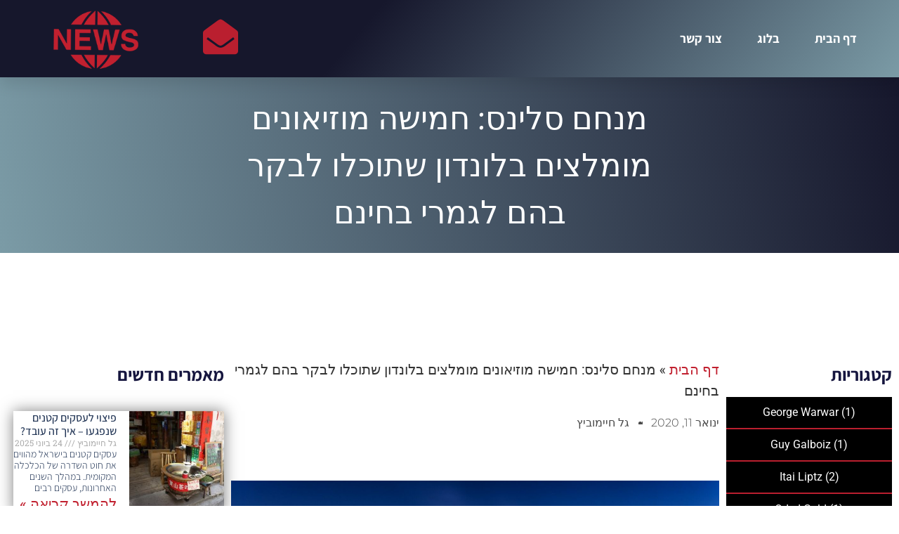

--- FILE ---
content_type: text/html; charset=UTF-8
request_url: https://cnews.co.il/%D7%9E%D7%A0%D7%97%D7%9D-%D7%A1%D7%9C%D7%99%D7%A0%D7%A1-%D7%97%D7%9E%D7%99%D7%A9%D7%94-%D7%9E%D7%95%D7%96%D7%99%D7%90%D7%95%D7%A0%D7%99%D7%9D-%D7%9E%D7%95%D7%9E%D7%9C%D7%A6%D7%99%D7%9D-%D7%91%D7%9C/
body_size: 26584
content:
<!doctype html>
<html dir="rtl" lang="he-IL">
<head>
	<meta charset="UTF-8">
		<meta name="viewport" content="width=device-width, initial-scale=1">
	<link rel="profile" href="http://gmpg.org/xfn/11">
	
<!-- Author Meta Tags by Molongui Authorship, visit: https://wordpress.org/plugins/molongui-authorship/ -->
<meta name="author" content="גל חיימוביץ">
<!-- /Molongui Authorship -->

<meta name='robots' content='index, follow, max-image-preview:large, max-snippet:-1, max-video-preview:-1' />
	<style>img:is([sizes="auto" i], [sizes^="auto," i]) { contain-intrinsic-size: 3000px 1500px }</style>
	
	<!-- This site is optimized with the Yoast SEO plugin v25.8 - https://yoast.com/wordpress/plugins/seo/ -->
	<title>מנחם סלינס: חמישה מוזיאונים מומלצים בלונדון שתוכלו לבקר בהם לגמרי בחינם - cnews</title>
	<meta name="description" content="בלונדון נמצאים לא מעט מוזיאונים נחשבים, ובהם גם כמה נחשבים במיוחד שהכניסה אליהם בחינם. הנה חמשת המוזיאונים החינמיים שהכי שווים ביקור: מאת מנחם סלינס" />
	<link rel="canonical" href="https://cnews.co.il/מנחם-סלינס-חמישה-מוזיאונים-מומלצים-בל/" />
	<meta property="og:locale" content="he_IL" />
	<meta property="og:type" content="article" />
	<meta property="og:title" content="מנחם סלינס: חמישה מוזיאונים מומלצים בלונדון שתוכלו לבקר בהם לגמרי בחינם - cnews" />
	<meta property="og:description" content="בלונדון נמצאים לא מעט מוזיאונים נחשבים, ובהם גם כמה נחשבים במיוחד שהכניסה אליהם בחינם. הנה חמשת המוזיאונים החינמיים שהכי שווים ביקור: מאת מנחם סלינס" />
	<meta property="og:url" content="https://cnews.co.il/מנחם-סלינס-חמישה-מוזיאונים-מומלצים-בל/" />
	<meta property="og:site_name" content="cnews" />
	<meta property="article:published_time" content="2020-01-11T20:59:59+00:00" />
	<meta property="article:modified_time" content="2020-01-11T21:02:39+00:00" />
	<meta property="og:image" content="https://cnews.co.il/wp-content/uploads/2020/01/תמונות-לונדון-1-מנחם-סלינס-.jpg" />
	<meta property="og:image:width" content="1920" />
	<meta property="og:image:height" content="1080" />
	<meta property="og:image:type" content="image/jpeg" />
	<meta name="author" content="גל חיימוביץ" />
	<meta name="twitter:card" content="summary_large_image" />
	<meta name="twitter:label1" content="נכתב על יד" />
	<meta name="twitter:data1" content="גל חיימוביץ" />
	<script type="application/ld+json" class="yoast-schema-graph">{"@context":"https://schema.org","@graph":[{"@type":"WebPage","@id":"https://cnews.co.il/%d7%9e%d7%a0%d7%97%d7%9d-%d7%a1%d7%9c%d7%99%d7%a0%d7%a1-%d7%97%d7%9e%d7%99%d7%a9%d7%94-%d7%9e%d7%95%d7%96%d7%99%d7%90%d7%95%d7%a0%d7%99%d7%9d-%d7%9e%d7%95%d7%9e%d7%9c%d7%a6%d7%99%d7%9d-%d7%91%d7%9c/","url":"https://cnews.co.il/%d7%9e%d7%a0%d7%97%d7%9d-%d7%a1%d7%9c%d7%99%d7%a0%d7%a1-%d7%97%d7%9e%d7%99%d7%a9%d7%94-%d7%9e%d7%95%d7%96%d7%99%d7%90%d7%95%d7%a0%d7%99%d7%9d-%d7%9e%d7%95%d7%9e%d7%9c%d7%a6%d7%99%d7%9d-%d7%91%d7%9c/","name":"מנחם סלינס: חמישה מוזיאונים מומלצים בלונדון שתוכלו לבקר בהם לגמרי בחינם - cnews","isPartOf":{"@id":"https://cnews.co.il/#website"},"primaryImageOfPage":{"@id":"https://cnews.co.il/%d7%9e%d7%a0%d7%97%d7%9d-%d7%a1%d7%9c%d7%99%d7%a0%d7%a1-%d7%97%d7%9e%d7%99%d7%a9%d7%94-%d7%9e%d7%95%d7%96%d7%99%d7%90%d7%95%d7%a0%d7%99%d7%9d-%d7%9e%d7%95%d7%9e%d7%9c%d7%a6%d7%99%d7%9d-%d7%91%d7%9c/#primaryimage"},"image":{"@id":"https://cnews.co.il/%d7%9e%d7%a0%d7%97%d7%9d-%d7%a1%d7%9c%d7%99%d7%a0%d7%a1-%d7%97%d7%9e%d7%99%d7%a9%d7%94-%d7%9e%d7%95%d7%96%d7%99%d7%90%d7%95%d7%a0%d7%99%d7%9d-%d7%9e%d7%95%d7%9e%d7%9c%d7%a6%d7%99%d7%9d-%d7%91%d7%9c/#primaryimage"},"thumbnailUrl":"https://cnews.co.il/wp-content/uploads/2020/01/תמונות-לונדון-1-מנחם-סלינס-.jpg","datePublished":"2020-01-11T20:59:59+00:00","dateModified":"2020-01-11T21:02:39+00:00","author":{"@id":"https://cnews.co.il/#/schema/person/de079131300d91c75bda6b44cdb630c9"},"description":"בלונדון נמצאים לא מעט מוזיאונים נחשבים, ובהם גם כמה נחשבים במיוחד שהכניסה אליהם בחינם. הנה חמשת המוזיאונים החינמיים שהכי שווים ביקור: מאת מנחם סלינס","breadcrumb":{"@id":"https://cnews.co.il/%d7%9e%d7%a0%d7%97%d7%9d-%d7%a1%d7%9c%d7%99%d7%a0%d7%a1-%d7%97%d7%9e%d7%99%d7%a9%d7%94-%d7%9e%d7%95%d7%96%d7%99%d7%90%d7%95%d7%a0%d7%99%d7%9d-%d7%9e%d7%95%d7%9e%d7%9c%d7%a6%d7%99%d7%9d-%d7%91%d7%9c/#breadcrumb"},"inLanguage":"he-IL","potentialAction":[{"@type":"ReadAction","target":["https://cnews.co.il/%d7%9e%d7%a0%d7%97%d7%9d-%d7%a1%d7%9c%d7%99%d7%a0%d7%a1-%d7%97%d7%9e%d7%99%d7%a9%d7%94-%d7%9e%d7%95%d7%96%d7%99%d7%90%d7%95%d7%a0%d7%99%d7%9d-%d7%9e%d7%95%d7%9e%d7%9c%d7%a6%d7%99%d7%9d-%d7%91%d7%9c/"]}]},{"@type":"ImageObject","inLanguage":"he-IL","@id":"https://cnews.co.il/%d7%9e%d7%a0%d7%97%d7%9d-%d7%a1%d7%9c%d7%99%d7%a0%d7%a1-%d7%97%d7%9e%d7%99%d7%a9%d7%94-%d7%9e%d7%95%d7%96%d7%99%d7%90%d7%95%d7%a0%d7%99%d7%9d-%d7%9e%d7%95%d7%9e%d7%9c%d7%a6%d7%99%d7%9d-%d7%91%d7%9c/#primaryimage","url":"https://cnews.co.il/wp-content/uploads/2020/01/תמונות-לונדון-1-מנחם-סלינס-.jpg","contentUrl":"https://cnews.co.il/wp-content/uploads/2020/01/תמונות-לונדון-1-מנחם-סלינס-.jpg","width":1920,"height":1080,"caption":"תמונות לונדון 1 מנחם סלינס"},{"@type":"BreadcrumbList","@id":"https://cnews.co.il/%d7%9e%d7%a0%d7%97%d7%9d-%d7%a1%d7%9c%d7%99%d7%a0%d7%a1-%d7%97%d7%9e%d7%99%d7%a9%d7%94-%d7%9e%d7%95%d7%96%d7%99%d7%90%d7%95%d7%a0%d7%99%d7%9d-%d7%9e%d7%95%d7%9e%d7%9c%d7%a6%d7%99%d7%9d-%d7%91%d7%9c/#breadcrumb","itemListElement":[{"@type":"ListItem","position":1,"name":"דף הבית","item":"https://cnews.co.il/"},{"@type":"ListItem","position":2,"name":"מנחם סלינס: חמישה מוזיאונים מומלצים בלונדון שתוכלו לבקר בהם לגמרי בחינם"}]},{"@type":"WebSite","@id":"https://cnews.co.il/#website","url":"https://cnews.co.il/","name":"cnews","description":"אתר החדשות של ישראל","potentialAction":[{"@type":"SearchAction","target":{"@type":"EntryPoint","urlTemplate":"https://cnews.co.il/?s={search_term_string}"},"query-input":{"@type":"PropertyValueSpecification","valueRequired":true,"valueName":"search_term_string"}}],"inLanguage":"he-IL"},{"@type":"Person","@id":"https://cnews.co.il/#/schema/person/de079131300d91c75bda6b44cdb630c9","name":"גל חיימוביץ","image":{"@type":"ImageObject","inLanguage":"he-IL","@id":"https://cnews.co.il/#/schema/person/image/","url":"https://secure.gravatar.com/avatar/5dcaf7f2daccebab04dd97832c0e836ac025abe0db247702a83c522201dd4061?s=96&d=mm&r=g","contentUrl":"https://secure.gravatar.com/avatar/5dcaf7f2daccebab04dd97832c0e836ac025abe0db247702a83c522201dd4061?s=96&d=mm&r=g","caption":"גל חיימוביץ"},"description":"גל חיימוביץ חובב היסטוריה, תיירות ותרבות. כותב במספר אתרים ובלוגים. אחד מהתחביבים של אסף חילו לבקר במדינות שונות וללמוד על התרבויות.","url":"https://cnews.co.il/author/siteguru/"}]}</script>
	<!-- / Yoast SEO plugin. -->


<link rel='dns-prefetch' href='//www.googletagmanager.com' />
<link rel='dns-prefetch' href='//pagead2.googlesyndication.com' />
<link rel="alternate" type="application/rss+xml" title="cnews &laquo; פיד‏" href="https://cnews.co.il/feed/" />
<link rel="alternate" type="application/rss+xml" title="cnews &laquo; פיד תגובות‏" href="https://cnews.co.il/comments/feed/" />
<link rel="alternate" type="application/rss+xml" title="cnews &laquo; פיד תגובות של מנחם סלינס: חמישה מוזיאונים מומלצים בלונדון שתוכלו לבקר בהם לגמרי בחינם" href="https://cnews.co.il/%d7%9e%d7%a0%d7%97%d7%9d-%d7%a1%d7%9c%d7%99%d7%a0%d7%a1-%d7%97%d7%9e%d7%99%d7%a9%d7%94-%d7%9e%d7%95%d7%96%d7%99%d7%90%d7%95%d7%a0%d7%99%d7%9d-%d7%9e%d7%95%d7%9e%d7%9c%d7%a6%d7%99%d7%9d-%d7%91%d7%9c/feed/" />
		<!-- This site uses the Google Analytics by ExactMetrics plugin v8.7.4 - Using Analytics tracking - https://www.exactmetrics.com/ -->
		<!-- Note: ExactMetrics is not currently configured on this site. The site owner needs to authenticate with Google Analytics in the ExactMetrics settings panel. -->
					<!-- No tracking code set -->
				<!-- / Google Analytics by ExactMetrics -->
		<style id='wp-emoji-styles-inline-css' type='text/css'>

	img.wp-smiley, img.emoji {
		display: inline !important;
		border: none !important;
		box-shadow: none !important;
		height: 1em !important;
		width: 1em !important;
		margin: 0 0.07em !important;
		vertical-align: -0.1em !important;
		background: none !important;
		padding: 0 !important;
	}
</style>
<style id='classic-theme-styles-inline-css' type='text/css'>
/*! This file is auto-generated */
.wp-block-button__link{color:#fff;background-color:#32373c;border-radius:9999px;box-shadow:none;text-decoration:none;padding:calc(.667em + 2px) calc(1.333em + 2px);font-size:1.125em}.wp-block-file__button{background:#32373c;color:#fff;text-decoration:none}
</style>
<style id='global-styles-inline-css' type='text/css'>
:root{--wp--preset--aspect-ratio--square: 1;--wp--preset--aspect-ratio--4-3: 4/3;--wp--preset--aspect-ratio--3-4: 3/4;--wp--preset--aspect-ratio--3-2: 3/2;--wp--preset--aspect-ratio--2-3: 2/3;--wp--preset--aspect-ratio--16-9: 16/9;--wp--preset--aspect-ratio--9-16: 9/16;--wp--preset--color--black: #000000;--wp--preset--color--cyan-bluish-gray: #abb8c3;--wp--preset--color--white: #ffffff;--wp--preset--color--pale-pink: #f78da7;--wp--preset--color--vivid-red: #cf2e2e;--wp--preset--color--luminous-vivid-orange: #ff6900;--wp--preset--color--luminous-vivid-amber: #fcb900;--wp--preset--color--light-green-cyan: #7bdcb5;--wp--preset--color--vivid-green-cyan: #00d084;--wp--preset--color--pale-cyan-blue: #8ed1fc;--wp--preset--color--vivid-cyan-blue: #0693e3;--wp--preset--color--vivid-purple: #9b51e0;--wp--preset--gradient--vivid-cyan-blue-to-vivid-purple: linear-gradient(135deg,rgba(6,147,227,1) 0%,rgb(155,81,224) 100%);--wp--preset--gradient--light-green-cyan-to-vivid-green-cyan: linear-gradient(135deg,rgb(122,220,180) 0%,rgb(0,208,130) 100%);--wp--preset--gradient--luminous-vivid-amber-to-luminous-vivid-orange: linear-gradient(135deg,rgba(252,185,0,1) 0%,rgba(255,105,0,1) 100%);--wp--preset--gradient--luminous-vivid-orange-to-vivid-red: linear-gradient(135deg,rgba(255,105,0,1) 0%,rgb(207,46,46) 100%);--wp--preset--gradient--very-light-gray-to-cyan-bluish-gray: linear-gradient(135deg,rgb(238,238,238) 0%,rgb(169,184,195) 100%);--wp--preset--gradient--cool-to-warm-spectrum: linear-gradient(135deg,rgb(74,234,220) 0%,rgb(151,120,209) 20%,rgb(207,42,186) 40%,rgb(238,44,130) 60%,rgb(251,105,98) 80%,rgb(254,248,76) 100%);--wp--preset--gradient--blush-light-purple: linear-gradient(135deg,rgb(255,206,236) 0%,rgb(152,150,240) 100%);--wp--preset--gradient--blush-bordeaux: linear-gradient(135deg,rgb(254,205,165) 0%,rgb(254,45,45) 50%,rgb(107,0,62) 100%);--wp--preset--gradient--luminous-dusk: linear-gradient(135deg,rgb(255,203,112) 0%,rgb(199,81,192) 50%,rgb(65,88,208) 100%);--wp--preset--gradient--pale-ocean: linear-gradient(135deg,rgb(255,245,203) 0%,rgb(182,227,212) 50%,rgb(51,167,181) 100%);--wp--preset--gradient--electric-grass: linear-gradient(135deg,rgb(202,248,128) 0%,rgb(113,206,126) 100%);--wp--preset--gradient--midnight: linear-gradient(135deg,rgb(2,3,129) 0%,rgb(40,116,252) 100%);--wp--preset--font-size--small: 13px;--wp--preset--font-size--medium: 20px;--wp--preset--font-size--large: 36px;--wp--preset--font-size--x-large: 42px;--wp--preset--spacing--20: 0.44rem;--wp--preset--spacing--30: 0.67rem;--wp--preset--spacing--40: 1rem;--wp--preset--spacing--50: 1.5rem;--wp--preset--spacing--60: 2.25rem;--wp--preset--spacing--70: 3.38rem;--wp--preset--spacing--80: 5.06rem;--wp--preset--shadow--natural: 6px 6px 9px rgba(0, 0, 0, 0.2);--wp--preset--shadow--deep: 12px 12px 50px rgba(0, 0, 0, 0.4);--wp--preset--shadow--sharp: 6px 6px 0px rgba(0, 0, 0, 0.2);--wp--preset--shadow--outlined: 6px 6px 0px -3px rgba(255, 255, 255, 1), 6px 6px rgba(0, 0, 0, 1);--wp--preset--shadow--crisp: 6px 6px 0px rgba(0, 0, 0, 1);}:where(.is-layout-flex){gap: 0.5em;}:where(.is-layout-grid){gap: 0.5em;}body .is-layout-flex{display: flex;}.is-layout-flex{flex-wrap: wrap;align-items: center;}.is-layout-flex > :is(*, div){margin: 0;}body .is-layout-grid{display: grid;}.is-layout-grid > :is(*, div){margin: 0;}:where(.wp-block-columns.is-layout-flex){gap: 2em;}:where(.wp-block-columns.is-layout-grid){gap: 2em;}:where(.wp-block-post-template.is-layout-flex){gap: 1.25em;}:where(.wp-block-post-template.is-layout-grid){gap: 1.25em;}.has-black-color{color: var(--wp--preset--color--black) !important;}.has-cyan-bluish-gray-color{color: var(--wp--preset--color--cyan-bluish-gray) !important;}.has-white-color{color: var(--wp--preset--color--white) !important;}.has-pale-pink-color{color: var(--wp--preset--color--pale-pink) !important;}.has-vivid-red-color{color: var(--wp--preset--color--vivid-red) !important;}.has-luminous-vivid-orange-color{color: var(--wp--preset--color--luminous-vivid-orange) !important;}.has-luminous-vivid-amber-color{color: var(--wp--preset--color--luminous-vivid-amber) !important;}.has-light-green-cyan-color{color: var(--wp--preset--color--light-green-cyan) !important;}.has-vivid-green-cyan-color{color: var(--wp--preset--color--vivid-green-cyan) !important;}.has-pale-cyan-blue-color{color: var(--wp--preset--color--pale-cyan-blue) !important;}.has-vivid-cyan-blue-color{color: var(--wp--preset--color--vivid-cyan-blue) !important;}.has-vivid-purple-color{color: var(--wp--preset--color--vivid-purple) !important;}.has-black-background-color{background-color: var(--wp--preset--color--black) !important;}.has-cyan-bluish-gray-background-color{background-color: var(--wp--preset--color--cyan-bluish-gray) !important;}.has-white-background-color{background-color: var(--wp--preset--color--white) !important;}.has-pale-pink-background-color{background-color: var(--wp--preset--color--pale-pink) !important;}.has-vivid-red-background-color{background-color: var(--wp--preset--color--vivid-red) !important;}.has-luminous-vivid-orange-background-color{background-color: var(--wp--preset--color--luminous-vivid-orange) !important;}.has-luminous-vivid-amber-background-color{background-color: var(--wp--preset--color--luminous-vivid-amber) !important;}.has-light-green-cyan-background-color{background-color: var(--wp--preset--color--light-green-cyan) !important;}.has-vivid-green-cyan-background-color{background-color: var(--wp--preset--color--vivid-green-cyan) !important;}.has-pale-cyan-blue-background-color{background-color: var(--wp--preset--color--pale-cyan-blue) !important;}.has-vivid-cyan-blue-background-color{background-color: var(--wp--preset--color--vivid-cyan-blue) !important;}.has-vivid-purple-background-color{background-color: var(--wp--preset--color--vivid-purple) !important;}.has-black-border-color{border-color: var(--wp--preset--color--black) !important;}.has-cyan-bluish-gray-border-color{border-color: var(--wp--preset--color--cyan-bluish-gray) !important;}.has-white-border-color{border-color: var(--wp--preset--color--white) !important;}.has-pale-pink-border-color{border-color: var(--wp--preset--color--pale-pink) !important;}.has-vivid-red-border-color{border-color: var(--wp--preset--color--vivid-red) !important;}.has-luminous-vivid-orange-border-color{border-color: var(--wp--preset--color--luminous-vivid-orange) !important;}.has-luminous-vivid-amber-border-color{border-color: var(--wp--preset--color--luminous-vivid-amber) !important;}.has-light-green-cyan-border-color{border-color: var(--wp--preset--color--light-green-cyan) !important;}.has-vivid-green-cyan-border-color{border-color: var(--wp--preset--color--vivid-green-cyan) !important;}.has-pale-cyan-blue-border-color{border-color: var(--wp--preset--color--pale-cyan-blue) !important;}.has-vivid-cyan-blue-border-color{border-color: var(--wp--preset--color--vivid-cyan-blue) !important;}.has-vivid-purple-border-color{border-color: var(--wp--preset--color--vivid-purple) !important;}.has-vivid-cyan-blue-to-vivid-purple-gradient-background{background: var(--wp--preset--gradient--vivid-cyan-blue-to-vivid-purple) !important;}.has-light-green-cyan-to-vivid-green-cyan-gradient-background{background: var(--wp--preset--gradient--light-green-cyan-to-vivid-green-cyan) !important;}.has-luminous-vivid-amber-to-luminous-vivid-orange-gradient-background{background: var(--wp--preset--gradient--luminous-vivid-amber-to-luminous-vivid-orange) !important;}.has-luminous-vivid-orange-to-vivid-red-gradient-background{background: var(--wp--preset--gradient--luminous-vivid-orange-to-vivid-red) !important;}.has-very-light-gray-to-cyan-bluish-gray-gradient-background{background: var(--wp--preset--gradient--very-light-gray-to-cyan-bluish-gray) !important;}.has-cool-to-warm-spectrum-gradient-background{background: var(--wp--preset--gradient--cool-to-warm-spectrum) !important;}.has-blush-light-purple-gradient-background{background: var(--wp--preset--gradient--blush-light-purple) !important;}.has-blush-bordeaux-gradient-background{background: var(--wp--preset--gradient--blush-bordeaux) !important;}.has-luminous-dusk-gradient-background{background: var(--wp--preset--gradient--luminous-dusk) !important;}.has-pale-ocean-gradient-background{background: var(--wp--preset--gradient--pale-ocean) !important;}.has-electric-grass-gradient-background{background: var(--wp--preset--gradient--electric-grass) !important;}.has-midnight-gradient-background{background: var(--wp--preset--gradient--midnight) !important;}.has-small-font-size{font-size: var(--wp--preset--font-size--small) !important;}.has-medium-font-size{font-size: var(--wp--preset--font-size--medium) !important;}.has-large-font-size{font-size: var(--wp--preset--font-size--large) !important;}.has-x-large-font-size{font-size: var(--wp--preset--font-size--x-large) !important;}
:where(.wp-block-post-template.is-layout-flex){gap: 1.25em;}:where(.wp-block-post-template.is-layout-grid){gap: 1.25em;}
:where(.wp-block-columns.is-layout-flex){gap: 2em;}:where(.wp-block-columns.is-layout-grid){gap: 2em;}
:root :where(.wp-block-pullquote){font-size: 1.5em;line-height: 1.6;}
</style>
<link rel='stylesheet' id='contact-form-7-css' href='https://cnews.co.il/wp-content/plugins/contact-form-7/includes/css/styles.css?ver=6.1' type='text/css' media='all' />
<link rel='stylesheet' id='contact-form-7-rtl-css' href='https://cnews.co.il/wp-content/plugins/contact-form-7/includes/css/styles-rtl.css?ver=6.1' type='text/css' media='all' />
<link rel='stylesheet' id='hello-elementor-theme-style-css' href='https://cnews.co.il/wp-content/themes/hello-elementor/theme.min.css?ver=2.2.0' type='text/css' media='all' />
<link rel='stylesheet' id='hello-elementor-child-style-css' href='https://cnews.co.il/wp-content/themes/hello-theme-child-master/style.css?ver=1.0.0' type='text/css' media='all' />
<link rel='stylesheet' id='hello-elementor-css' href='https://cnews.co.il/wp-content/themes/hello-elementor/style.min.css?ver=2.2.0' type='text/css' media='all' />
<link rel='stylesheet' id='elementor-frontend-css' href='https://cnews.co.il/wp-content/plugins/elementor/assets/css/frontend-rtl.min.css?ver=3.31.3' type='text/css' media='all' />
<link rel='stylesheet' id='widget-nav-menu-css' href='https://cnews.co.il/wp-content/plugins/elementor-pro/assets/css/widget-nav-menu-rtl.min.css?ver=3.29.2' type='text/css' media='all' />
<link rel='stylesheet' id='widget-image-css' href='https://cnews.co.il/wp-content/plugins/elementor/assets/css/widget-image-rtl.min.css?ver=3.31.3' type='text/css' media='all' />
<link rel='stylesheet' id='e-sticky-css' href='https://cnews.co.il/wp-content/plugins/elementor-pro/assets/css/modules/sticky.min.css?ver=3.29.2' type='text/css' media='all' />
<link rel='stylesheet' id='swiper-css' href='https://cnews.co.il/wp-content/plugins/elementor/assets/lib/swiper/v8/css/swiper.min.css?ver=8.4.5' type='text/css' media='all' />
<link rel='stylesheet' id='e-swiper-css' href='https://cnews.co.il/wp-content/plugins/elementor/assets/css/conditionals/e-swiper.min.css?ver=3.31.3' type='text/css' media='all' />
<link rel='stylesheet' id='widget-media-carousel-css' href='https://cnews.co.il/wp-content/plugins/elementor-pro/assets/css/widget-media-carousel-rtl.min.css?ver=3.29.2' type='text/css' media='all' />
<link rel='stylesheet' id='widget-carousel-module-base-css' href='https://cnews.co.il/wp-content/plugins/elementor-pro/assets/css/widget-carousel-module-base-rtl.min.css?ver=3.29.2' type='text/css' media='all' />
<link rel='stylesheet' id='widget-heading-css' href='https://cnews.co.il/wp-content/plugins/elementor/assets/css/widget-heading-rtl.min.css?ver=3.31.3' type='text/css' media='all' />
<link rel='stylesheet' id='widget-posts-css' href='https://cnews.co.il/wp-content/plugins/elementor-pro/assets/css/widget-posts-rtl.min.css?ver=3.29.2' type='text/css' media='all' />
<link rel='stylesheet' id='widget-breadcrumbs-css' href='https://cnews.co.il/wp-content/plugins/elementor-pro/assets/css/widget-breadcrumbs-rtl.min.css?ver=3.29.2' type='text/css' media='all' />
<link rel='stylesheet' id='widget-post-info-css' href='https://cnews.co.il/wp-content/plugins/elementor-pro/assets/css/widget-post-info-rtl.min.css?ver=3.29.2' type='text/css' media='all' />
<link rel='stylesheet' id='widget-icon-list-css' href='https://cnews.co.il/wp-content/plugins/elementor/assets/css/widget-icon-list-rtl.min.css?ver=3.31.3' type='text/css' media='all' />
<link rel='stylesheet' id='elementor-icons-shared-0-css' href='https://cnews.co.il/wp-content/plugins/elementor/assets/lib/font-awesome/css/fontawesome.min.css?ver=5.15.3' type='text/css' media='all' />
<link rel='stylesheet' id='elementor-icons-fa-regular-css' href='https://cnews.co.il/wp-content/plugins/elementor/assets/lib/font-awesome/css/regular.min.css?ver=5.15.3' type='text/css' media='all' />
<link rel='stylesheet' id='elementor-icons-fa-solid-css' href='https://cnews.co.il/wp-content/plugins/elementor/assets/lib/font-awesome/css/solid.min.css?ver=5.15.3' type='text/css' media='all' />
<link rel='stylesheet' id='widget-form-css' href='https://cnews.co.il/wp-content/plugins/elementor-pro/assets/css/widget-form-rtl.min.css?ver=3.29.2' type='text/css' media='all' />
<link rel='stylesheet' id='widget-post-navigation-css' href='https://cnews.co.il/wp-content/plugins/elementor-pro/assets/css/widget-post-navigation-rtl.min.css?ver=3.29.2' type='text/css' media='all' />
<link rel='stylesheet' id='elementor-icons-css' href='https://cnews.co.il/wp-content/plugins/elementor/assets/lib/eicons/css/elementor-icons.min.css?ver=5.43.0' type='text/css' media='all' />
<link rel='stylesheet' id='elementor-post-758-css' href='https://cnews.co.il/wp-content/uploads/elementor/css/post-758.css?ver=1760013590' type='text/css' media='all' />
<link rel='stylesheet' id='font-awesome-5-all-css' href='https://cnews.co.il/wp-content/plugins/elementor/assets/lib/font-awesome/css/all.min.css?ver=3.31.3' type='text/css' media='all' />
<link rel='stylesheet' id='font-awesome-4-shim-css' href='https://cnews.co.il/wp-content/plugins/elementor/assets/lib/font-awesome/css/v4-shims.min.css?ver=3.31.3' type='text/css' media='all' />
<link rel='stylesheet' id='elementor-post-600-css' href='https://cnews.co.il/wp-content/uploads/elementor/css/post-600.css?ver=1760046495' type='text/css' media='all' />
<link rel='stylesheet' id='elementor-post-481-css' href='https://cnews.co.il/wp-content/uploads/elementor/css/post-481.css?ver=1760013590' type='text/css' media='all' />
<link rel='stylesheet' id='elementor-post-510-css' href='https://cnews.co.il/wp-content/uploads/elementor/css/post-510.css?ver=1760013590' type='text/css' media='all' />
<link rel='stylesheet' id='elementor-post-521-css' href='https://cnews.co.il/wp-content/uploads/elementor/css/post-521.css?ver=1760014205' type='text/css' media='all' />
<link rel='stylesheet' id='elementor-gf-local-roboto-css' href='https://cnews.co.il/wp-content/uploads/elementor/google-fonts/css/roboto.css?ver=1742253611' type='text/css' media='all' />
<link rel='stylesheet' id='elementor-gf-local-robotoslab-css' href='https://cnews.co.il/wp-content/uploads/elementor/google-fonts/css/robotoslab.css?ver=1742253618' type='text/css' media='all' />
<link rel='stylesheet' id='elementor-gf-local-assistant-css' href='https://cnews.co.il/wp-content/uploads/elementor/google-fonts/css/assistant.css?ver=1742253620' type='text/css' media='all' />
<link rel='stylesheet' id='elementor-gf-local-merriweather-css' href='https://cnews.co.il/wp-content/uploads/elementor/google-fonts/css/merriweather.css?ver=1742253628' type='text/css' media='all' />
<link rel='stylesheet' id='elementor-gf-local-montserrat-css' href='https://cnews.co.il/wp-content/uploads/elementor/google-fonts/css/montserrat.css?ver=1742253638' type='text/css' media='all' />
<link rel='stylesheet' id='elementor-icons-fa-brands-css' href='https://cnews.co.il/wp-content/plugins/elementor/assets/lib/font-awesome/css/brands.min.css?ver=5.15.3' type='text/css' media='all' />
<script type="text/javascript" src="https://cnews.co.il/wp-includes/js/jquery/jquery.min.js?ver=3.7.1" id="jquery-core-js"></script>
<script type="text/javascript" src="https://cnews.co.il/wp-includes/js/jquery/jquery-migrate.min.js?ver=3.4.1" id="jquery-migrate-js"></script>
<script type="text/javascript" src="https://cnews.co.il/wp-content/plugins/elementor/assets/lib/font-awesome/js/v4-shims.min.js?ver=3.31.3" id="font-awesome-4-shim-js"></script>
<link rel="https://api.w.org/" href="https://cnews.co.il/wp-json/" /><link rel="alternate" title="JSON" type="application/json" href="https://cnews.co.il/wp-json/wp/v2/posts/600" /><link rel="EditURI" type="application/rsd+xml" title="RSD" href="https://cnews.co.il/xmlrpc.php?rsd" />
<meta name="generator" content="WordPress 6.8.3" />
<link rel='shortlink' href='https://cnews.co.il/?p=600' />
<meta name="generator" content="Site Kit by Google 1.160.1" />            <style>
                .molongui-disabled-link
                {
                    border-bottom: none !important;
                    text-decoration: none !important;
                    color: inherit !important;
                    cursor: inherit !important;
                }
                .molongui-disabled-link:hover,
                .molongui-disabled-link:hover span
                {
                    border-bottom: none !important;
                    text-decoration: none !important;
                    color: inherit !important;
                    cursor: inherit !important;
                }
            </style>
            
<!-- Google AdSense meta tags added by Site Kit -->
<meta name="google-adsense-platform-account" content="ca-host-pub-2644536267352236">
<meta name="google-adsense-platform-domain" content="sitekit.withgoogle.com">
<!-- End Google AdSense meta tags added by Site Kit -->
<meta name="generator" content="Elementor 3.31.3; features: additional_custom_breakpoints, e_element_cache; settings: css_print_method-external, google_font-enabled, font_display-auto">
			<style>
				.e-con.e-parent:nth-of-type(n+4):not(.e-lazyloaded):not(.e-no-lazyload),
				.e-con.e-parent:nth-of-type(n+4):not(.e-lazyloaded):not(.e-no-lazyload) * {
					background-image: none !important;
				}
				@media screen and (max-height: 1024px) {
					.e-con.e-parent:nth-of-type(n+3):not(.e-lazyloaded):not(.e-no-lazyload),
					.e-con.e-parent:nth-of-type(n+3):not(.e-lazyloaded):not(.e-no-lazyload) * {
						background-image: none !important;
					}
				}
				@media screen and (max-height: 640px) {
					.e-con.e-parent:nth-of-type(n+2):not(.e-lazyloaded):not(.e-no-lazyload),
					.e-con.e-parent:nth-of-type(n+2):not(.e-lazyloaded):not(.e-no-lazyload) * {
						background-image: none !important;
					}
				}
			</style>
			
<!-- Google AdSense snippet added by Site Kit -->
<script type="text/javascript" async="async" src="https://pagead2.googlesyndication.com/pagead/js/adsbygoogle.js?client=ca-pub-4404700338821647&amp;host=ca-host-pub-2644536267352236" crossorigin="anonymous"></script>

<!-- End Google AdSense snippet added by Site Kit -->
<link rel="icon" href="https://cnews.co.il/wp-content/uploads/2018/11/cropped-favicon-32x32.jpg" sizes="32x32" />
<link rel="icon" href="https://cnews.co.il/wp-content/uploads/2018/11/cropped-favicon-192x192.jpg" sizes="192x192" />
<link rel="apple-touch-icon" href="https://cnews.co.il/wp-content/uploads/2018/11/cropped-favicon-180x180.jpg" />
<meta name="msapplication-TileImage" content="https://cnews.co.il/wp-content/uploads/2018/11/cropped-favicon-270x270.jpg" />
</head>
<body class="rtl wp-singular post-template-default single single-post postid-600 single-format-standard wp-theme-hello-elementor wp-child-theme-hello-theme-child-master eio-default elementor-default elementor-template-full-width elementor-kit-758 elementor-page elementor-page-600 elementor-page-521">

		<div data-elementor-type="header" data-elementor-id="481" class="elementor elementor-481 elementor-location-header" data-elementor-post-type="elementor_library">
					<section class="elementor-section elementor-top-section elementor-element elementor-element-55bb5c94 elementor-section-height-min-height elementor-section-boxed elementor-section-height-default elementor-section-items-middle" data-id="55bb5c94" data-element_type="section" data-settings="{&quot;background_background&quot;:&quot;gradient&quot;,&quot;sticky&quot;:&quot;top&quot;,&quot;sticky_on&quot;:[&quot;desktop&quot;,&quot;tablet&quot;,&quot;mobile&quot;],&quot;sticky_offset&quot;:0,&quot;sticky_effects_offset&quot;:0,&quot;sticky_anchor_link_offset&quot;:0}">
						<div class="elementor-container elementor-column-gap-default">
					<div class="elementor-column elementor-col-33 elementor-top-column elementor-element elementor-element-5e20302c" data-id="5e20302c" data-element_type="column">
			<div class="elementor-widget-wrap elementor-element-populated">
						<div class="elementor-element elementor-element-7bf82ea3 elementor-nav-menu__align-start elementor-nav-menu--stretch elementor-nav-menu__text-align-center elementor-nav-menu--dropdown-tablet elementor-nav-menu--toggle elementor-nav-menu--burger elementor-widget elementor-widget-nav-menu" data-id="7bf82ea3" data-element_type="widget" data-settings="{&quot;full_width&quot;:&quot;stretch&quot;,&quot;submenu_icon&quot;:{&quot;value&quot;:&quot;&lt;i class=\&quot;fas fa-chevron-down\&quot;&gt;&lt;\/i&gt;&quot;,&quot;library&quot;:&quot;fa-solid&quot;},&quot;layout&quot;:&quot;horizontal&quot;,&quot;toggle&quot;:&quot;burger&quot;}" data-widget_type="nav-menu.default">
				<div class="elementor-widget-container">
								<nav aria-label="תפריט" class="elementor-nav-menu--main elementor-nav-menu__container elementor-nav-menu--layout-horizontal e--pointer-underline e--animation-drop-out">
				<ul id="menu-1-7bf82ea3" class="elementor-nav-menu"><li class="menu-item menu-item-type-post_type menu-item-object-page menu-item-home menu-item-482"><a href="https://cnews.co.il/" class="elementor-item">דף הבית</a></li>
<li class="menu-item menu-item-type-post_type menu-item-object-page current_page_parent menu-item-504"><a href="https://cnews.co.il/%d7%91%d7%9c%d7%95%d7%92/" class="elementor-item">בלוג</a></li>
<li class="menu-item menu-item-type-post_type menu-item-object-page menu-item-483"><a href="https://cnews.co.il/%d7%a6%d7%95%d7%a8-%d7%a7%d7%a9%d7%a8/" class="elementor-item">צור קשר</a></li>
</ul>			</nav>
					<div class="elementor-menu-toggle" role="button" tabindex="0" aria-label="כפתור פתיחת תפריט" aria-expanded="false">
			<i aria-hidden="true" role="presentation" class="elementor-menu-toggle__icon--open eicon-menu-bar"></i><i aria-hidden="true" role="presentation" class="elementor-menu-toggle__icon--close eicon-close"></i>		</div>
					<nav class="elementor-nav-menu--dropdown elementor-nav-menu__container" aria-hidden="true">
				<ul id="menu-2-7bf82ea3" class="elementor-nav-menu"><li class="menu-item menu-item-type-post_type menu-item-object-page menu-item-home menu-item-482"><a href="https://cnews.co.il/" class="elementor-item" tabindex="-1">דף הבית</a></li>
<li class="menu-item menu-item-type-post_type menu-item-object-page current_page_parent menu-item-504"><a href="https://cnews.co.il/%d7%91%d7%9c%d7%95%d7%92/" class="elementor-item" tabindex="-1">בלוג</a></li>
<li class="menu-item menu-item-type-post_type menu-item-object-page menu-item-483"><a href="https://cnews.co.il/%d7%a6%d7%95%d7%a8-%d7%a7%d7%a9%d7%a8/" class="elementor-item" tabindex="-1">צור קשר</a></li>
</ul>			</nav>
						</div>
				</div>
					</div>
		</div>
				<div class="elementor-column elementor-col-33 elementor-top-column elementor-element elementor-element-35396c4f" data-id="35396c4f" data-element_type="column">
			<div class="elementor-widget-wrap elementor-element-populated">
						<div class="elementor-element elementor-element-9fd748c elementor-view-default elementor-widget elementor-widget-icon" data-id="9fd748c" data-element_type="widget" data-widget_type="icon.default">
				<div class="elementor-widget-container">
							<div class="elementor-icon-wrapper">
			<a class="elementor-icon" href="#elementor-action%3Aaction%3Dpopup%3Aopen%26settings%3DeyJpZCI6IjU4OSIsInRvZ2dsZSI6ZmFsc2V9">
			<i aria-hidden="true" class="fas fa-envelope-open"></i>			</a>
		</div>
						</div>
				</div>
					</div>
		</div>
				<div class="elementor-column elementor-col-33 elementor-top-column elementor-element elementor-element-8460678" data-id="8460678" data-element_type="column">
			<div class="elementor-widget-wrap elementor-element-populated">
						<div class="elementor-element elementor-element-c11d022 elementor-widget elementor-widget-image" data-id="c11d022" data-element_type="widget" data-widget_type="image.default">
				<div class="elementor-widget-container">
																<a href="https://cnews.co.il">
							<img width="250" height="125" src="https://cnews.co.il/wp-content/uploads/2018/11/250ס125.png" class="attachment-large size-large wp-image-150" alt="" />								</a>
															</div>
				</div>
					</div>
		</div>
					</div>
		</section>
				</div>
				<div data-elementor-type="single" data-elementor-id="521" class="elementor elementor-521 elementor-location-single post-600 post type-post status-publish format-standard has-post-thumbnail hentry category-95 category-94 category-16 tag-96 tag-97" data-elementor-post-type="elementor_library">
					<section class="elementor-section elementor-top-section elementor-element elementor-element-dff7542 elementor-section-height-min-height elementor-section-boxed elementor-section-height-default elementor-section-items-middle" data-id="dff7542" data-element_type="section" data-settings="{&quot;background_background&quot;:&quot;gradient&quot;}">
						<div class="elementor-container elementor-column-gap-default">
					<div class="elementor-column elementor-col-100 elementor-top-column elementor-element elementor-element-197fed9f" data-id="197fed9f" data-element_type="column">
			<div class="elementor-widget-wrap elementor-element-populated">
						<div class="elementor-element elementor-element-43a3332b elementor-widget elementor-widget-theme-post-title elementor-page-title elementor-widget-heading" data-id="43a3332b" data-element_type="widget" data-widget_type="theme-post-title.default">
				<div class="elementor-widget-container">
					<h1 class="elementor-heading-title elementor-size-default">מנחם סלינס: חמישה מוזיאונים מומלצים בלונדון שתוכלו לבקר בהם לגמרי בחינם</h1>				</div>
				</div>
					</div>
		</div>
					</div>
		</section>
				<section class="elementor-section elementor-top-section elementor-element elementor-element-2f3c287d elementor-section-boxed elementor-section-height-default elementor-section-height-default" data-id="2f3c287d" data-element_type="section">
						<div class="elementor-container elementor-column-gap-default">
					<div class="elementor-column elementor-col-33 elementor-top-column elementor-element elementor-element-4c35d6f" data-id="4c35d6f" data-element_type="column">
			<div class="elementor-widget-wrap elementor-element-populated">
						<div class="elementor-element elementor-element-4619434 elementor-hidden-phone elementor-widget elementor-widget-heading" data-id="4619434" data-element_type="widget" data-widget_type="heading.default">
				<div class="elementor-widget-container">
					<h2 class="elementor-heading-title elementor-size-default">קטגוריות</h2>				</div>
				</div>
				<div class="elementor-element elementor-element-b2fa545 cat-list title-h5 elementor-hidden-phone elementor-widget elementor-widget-wp-widget-categories" data-id="b2fa545" data-element_type="widget" data-widget_type="wp-widget-categories.default">
				<div class="elementor-widget-container">
					<h5>קטגוריות</h5>
			<ul>
					<li class="cat-item cat-item-293"><a href="https://cnews.co.il/category/george-warwar/">George Warwar</a> (1)
</li>
	<li class="cat-item cat-item-180"><a href="https://cnews.co.il/category/guy-galboiz/">Guy Galboiz</a> (1)
</li>
	<li class="cat-item cat-item-284"><a href="https://cnews.co.il/category/itai-liptz/">Itai Liptz</a> (2)
</li>
	<li class="cat-item cat-item-228"><a href="https://cnews.co.il/category/oded-gold/">Oded Gold</a> (1)
</li>
	<li class="cat-item cat-item-162"><a href="https://cnews.co.il/category/shalom-hatuka/">Shalom Hatuka</a> (1)
</li>
	<li class="cat-item cat-item-210"><a href="https://cnews.co.il/category/shaul-debbi/">Shaul Debbi</a> (1)
</li>
	<li class="cat-item cat-item-262"><a href="https://cnews.co.il/category/%d7%90%d7%93%d7%a8%d7%99%d7%9b%d7%9c%d7%95%d7%aa/">אדריכלות</a> (1)
</li>
	<li class="cat-item cat-item-346"><a href="https://cnews.co.il/category/%d7%90%d7%99%d7%99%d7%9c-%d7%90%d7%95%d7%a8%d7%92%d7%93/">אייל אורגד</a> (1)
</li>
	<li class="cat-item cat-item-297"><a href="https://cnews.co.il/category/%d7%90%d7%99%d7%9c%d7%95%d7%9f-%d7%98%d7%95%d7%a4%d7%96/">אילון טופז</a> (1)
</li>
	<li class="cat-item cat-item-80"><a href="https://cnews.co.il/category/%d7%90%d7%99%d7%aa%d7%99-%d7%a1%d7%a0%d7%99%d7%95%d7%a8/">איתי סניור</a> (2)
</li>
	<li class="cat-item cat-item-137"><a href="https://cnews.co.il/category/%d7%90%d7%9c%d7%95%d7%9f-%d7%90%d7%94%d7%a8%d7%95%d7%a0%d7%95%d7%91/">אלון אהרונוב</a> (1)
</li>
	<li class="cat-item cat-item-62"><a href="https://cnews.co.il/category/%d7%90%d7%a1%d7%a3-%d7%97%d7%99%d7%9c%d7%95/">אסף חילו</a> (1)
</li>
	<li class="cat-item cat-item-245"><a href="https://cnews.co.il/category/%d7%90%d7%a8%d7%99%d7%94-%d7%92%d7%95%d7%9c%d7%93%d7%99%d7%9f/">אריה גולדין</a> (1)
</li>
	<li class="cat-item cat-item-168"><a href="https://cnews.co.il/category/%d7%91%d7%95%d7%a2%d7%96-%d7%93%d7%a7%d7%9c/">בועז דקל</a> (2)
</li>
	<li class="cat-item cat-item-20"><a href="https://cnews.co.il/category/%d7%91%d7%a8%d7%99%d7%90%d7%95%d7%aa/">בריאות</a> (11)
</li>
	<li class="cat-item cat-item-157"><a href="https://cnews.co.il/category/%d7%92%d7%95%d7%a8%d7%a7%d7%9f-%d7%99%d7%96%d7%9e%d7%95%d7%aa-%d7%a0%d7%93%d7%9c%d7%9f/">גורקן יזמות נדל&quot;ן</a> (1)
</li>
	<li class="cat-item cat-item-179"><a href="https://cnews.co.il/category/%d7%92%d7%99%d7%90-%d7%92%d7%9c%d7%91%d7%95%d7%99%d7%96/">גיא גלבויז</a> (1)
</li>
	<li class="cat-item cat-item-40"><a href="https://cnews.co.il/category/%d7%92%d7%9c-%d7%90%d7%96%d7%95%d7%9c%d7%95%d7%a1/">גל אזולוס</a> (1)
</li>
	<li class="cat-item cat-item-326"><a href="https://cnews.co.il/category/%d7%92%d7%9c-%d7%97%d7%99%d7%99%d7%9e%d7%95%d7%91%d7%99%d7%a5/">גל חיימוביץ&#039;</a> (1)
</li>
	<li class="cat-item cat-item-204"><a href="https://cnews.co.il/category/%d7%93%d7%a8-%d7%92%d7%9c%d7%99%d7%aa-%d7%9e%d7%98%d7%a6%d7%a7%d7%99/">ד&quot;ר גלית מטצקי</a> (1)
</li>
	<li class="cat-item cat-item-58"><a href="https://cnews.co.il/category/%d7%93%d7%a8-%d7%a8%d7%95%d7%9f-%d7%a2%d7%96%d7%a8%d7%99%d7%94/">ד&quot;ר רון עזריה</a> (1)
</li>
	<li class="cat-item cat-item-213"><a href="https://cnews.co.il/category/%d7%93%d7%97%d7%95%d7%91%d7%99%d7%a5/">דחוביץ</a> (2)
</li>
	<li class="cat-item cat-item-6"><a href="https://cnews.co.il/category/%d7%93%d7%99%d7%92%d7%99%d7%98%d7%9c/">דיגיטל</a> (3)
</li>
	<li class="cat-item cat-item-257"><a href="https://cnews.co.il/category/%d7%93%d7%9f-%d7%90%d7%95%d7%a8%d7%99%d7%90%d7%9c%d7%99/">דן אוריאלי</a> (1)
</li>
	<li class="cat-item cat-item-35"><a href="https://cnews.co.il/category/%d7%93%d7%a0%d7%99-%d7%9c%d7%99%d7%91%d7%a0%d7%94/">דני ליבנה</a> (1)
</li>
	<li class="cat-item cat-item-335"><a href="https://cnews.co.il/category/%d7%93%d7%a0%d7%99%d7%90%d7%9c-%d7%94%d7%92%d7%a0%d7%96%d7%90%d7%a8/">דניאל הגנזאר</a> (1)
</li>
	<li class="cat-item cat-item-11"><a href="https://cnews.co.il/category/%d7%93%d7%a2%d7%95%d7%aa/">דעות</a> (2)
</li>
	<li class="cat-item cat-item-77"><a href="https://cnews.co.il/category/%d7%93%d7%a8%d7%95%d7%a8-%d7%a1%d7%93%d7%9f/">דרור סדן</a> (1)
</li>
	<li class="cat-item cat-item-53"><a href="https://cnews.co.il/category/%d7%94%d7%9e%d7%94%d7%a0%d7%93%d7%a1-%d7%a8%d7%a4%d7%90%d7%9c-%d7%92%d7%99%d7%9c/">המהנדס רפאל גיל</a> (2)
</li>
	<li class="cat-item cat-item-177"><a href="https://cnews.co.il/category/%d7%94%d7%9e%d7%a8%d7%9b%d7%96-%d7%9c%d7%9e%d7%a6%d7%95%d7%99%d7%a0%d7%95%d7%aa-%d7%9c%d7%99%d7%9e%d7%95%d7%93%d7%99%d7%aa/">המרכז למצוינות לימודית</a> (1)
</li>
	<li class="cat-item cat-item-195"><a href="https://cnews.co.il/category/%d7%96%d7%90%d7%91-%d7%a7%d7%9c%d7%99%d7%9e%d7%99/">זאב קלימי</a> (3)
</li>
	<li class="cat-item cat-item-4"><a href="https://cnews.co.il/category/%d7%97%d7%93%d7%a9%d7%95%d7%aa/">חדשות</a> (32)
</li>
	<li class="cat-item cat-item-21"><a href="https://cnews.co.il/category/%d7%97%d7%99%d7%a0%d7%95%d7%9a/">חינוך</a> (3)
</li>
	<li class="cat-item cat-item-208"><a href="https://cnews.co.il/category/%d7%99%d7%90%d7%99%d7%a8-%d7%9e%d7%95%d7%a0%d7%a7%d7%a8/">יאיר מונקר</a> (1)
</li>
	<li class="cat-item cat-item-150"><a href="https://cnews.co.il/category/%d7%99%d7%94%d7%95%d7%93%d7%94-%d7%90%d7%93%d7%9c%d7%a8/">יהודה אדלר</a> (1)
</li>
	<li class="cat-item cat-item-143"><a href="https://cnews.co.il/category/%d7%99%d7%95%d7%91%d7%9c-%d7%a8%d7%95%d7%96%d7%99%d7%95/">יובל רוזיו</a> (2)
</li>
	<li class="cat-item cat-item-317"><a href="https://cnews.co.il/category/%d7%99%d7%95%d7%a1%d7%99-%d7%a9%d7%99%d7%a0%d7%95%d7%91%d7%a8/">יוסי שינובר</a> (1)
</li>
	<li class="cat-item cat-item-241"><a href="https://cnews.co.il/category/%d7%99%d7%95%d7%a8%d7%9d-%d7%9c%d7%95%d7%99%d7%a0%d7%a9%d7%98%d7%99%d7%99%d7%9f/">יורם לוינשטיין</a> (1)
</li>
	<li class="cat-item cat-item-258"><a href="https://cnews.co.il/category/%d7%99%d7%95%d7%a8%d7%9d-%d7%a7%d7%a8%d7%90%d7%95%d7%a1/">יורם קראוס</a> (2)
</li>
	<li class="cat-item cat-item-332"><a href="https://cnews.co.il/category/%d7%99%d7%97%d7%a1%d7%99%d7%9d/">יחסים</a> (2)
</li>
	<li class="cat-item cat-item-147"><a href="https://cnews.co.il/category/%d7%99%d7%a0%d7%99%d7%91-%d7%a8%d7%95%d7%96%d7%99%d7%95/">יניב רוזיו</a> (2)
</li>
	<li class="cat-item cat-item-30"><a href="https://cnews.co.il/category/%d7%99%d7%a8%d7%95%d7%9f-%d7%91%d7%a8%d7%a0%d7%94%d7%95%d7%9c%d7%a5/">ירון ברנהולץ</a> (1)
</li>
	<li class="cat-item cat-item-280"><a href="https://cnews.co.il/category/%d7%99%d7%a9%d7%a8%d7%90%d7%9c/">ישראל</a> (1)
</li>
	<li class="cat-item cat-item-330"><a href="https://cnews.co.il/category/%d7%99%d7%a9%d7%a8%d7%90%d7%9c-%d7%a1%d7%91%d7%9f/">ישראל סבן</a> (1)
</li>
	<li class="cat-item cat-item-279"><a href="https://cnews.co.il/category/%d7%99%d7%a9%d7%a8%d7%90%d7%9c-%d7%a4%d7%99%d7%92%d7%90/">ישראל פיגא</a> (1)
</li>
	<li class="cat-item cat-item-5"><a href="https://cnews.co.il/category/%d7%9b%d7%9c%d7%9b%d7%9c%d7%94/">כלכלה</a> (15)
</li>
	<li class="cat-item cat-item-1"><a href="https://cnews.co.il/category/%d7%9b%d7%9c%d7%9c%d7%99/">כללי</a> (36)
</li>
	<li class="cat-item cat-item-221"><a href="https://cnews.co.il/category/%d7%9c%d7%94%d7%a2%d7%9c%d7%99%d7%9d-%d7%9b%d7%aa%d7%91%d7%95%d7%aa-%d7%a9%d7%9c%d7%99%d7%9c%d7%99%d7%95%d7%aa-%d7%94%d7%90%d7%99%d7%a0%d7%98%d7%a8%d7%a0%d7%98/">להעלים כתבות שליליות האינטרנט</a> (1)
</li>
	<li class="cat-item cat-item-95"><a href="https://cnews.co.il/category/%d7%9c%d7%95%d7%a0%d7%93%d7%95%d7%9f/">לונדון</a> (2)
</li>
	<li class="cat-item cat-item-47"><a href="https://cnews.co.il/category/%d7%9c%d7%99%d7%9e%d7%95%d7%93%d7%99%d7%9d/">לימודים</a> (2)
</li>
	<li class="cat-item cat-item-19"><a href="https://cnews.co.il/category/%d7%9e%d7%93%d7%a2/">מדע</a> (1)
</li>
	<li class="cat-item cat-item-45"><a href="https://cnews.co.il/category/%d7%9e%d7%95%d7%a8-%d7%a7%d7%95%d7%a8%d7%9f/">מור קורן</a> (1)
</li>
	<li class="cat-item cat-item-46"><a href="https://cnews.co.il/category/%d7%9e%d7%95%d7%a8-%d7%a7%d7%95%d7%a8%d7%9f-%d7%a4%d7%a1%d7%99%d7%9b%d7%95%d7%9e%d7%98%d7%a8%d7%99/">מור קורן פסיכומטרי</a> (1)
</li>
	<li class="cat-item cat-item-261"><a href="https://cnews.co.il/category/%d7%9e%d7%95%d7%a8-%d7%a7%d7%a8%d7%93%d7%99%d7%99%d7%9c%d7%9e%d7%9f/">מור קרדיילמן</a> (1)
</li>
	<li class="cat-item cat-item-254"><a href="https://cnews.co.il/category/%d7%9e%d7%95%d7%a8-%d7%a7%d7%a8%d7%99%d7%99%d7%93%d7%9c%d7%9e%d7%9f/">מור קריידלמן</a> (1)
</li>
	<li class="cat-item cat-item-156"><a href="https://cnews.co.il/category/%d7%9e%d7%95%d7%a8%d7%99%d7%a1-%d7%92%d7%95%d7%a8%d7%a7%d7%9f/">מוריס גורקן</a> (1)
</li>
	<li class="cat-item cat-item-314"><a href="https://cnews.co.il/category/%d7%9e%d7%a0%d7%94%d7%9c%d7%99%d7%9d-%d7%a0%d7%9b%d7%95%d7%9f-%d7%90%d7%97%d7%96%d7%a7%d7%95%d7%aa/">מנהלים נכון אחזקות</a> (1)
</li>
	<li class="cat-item cat-item-94"><a href="https://cnews.co.il/category/%d7%9e%d7%a0%d7%97%d7%9d-%d7%a1%d7%9c%d7%99%d7%a0%d7%a1/">מנחם סלינס</a> (1)
</li>
	<li class="cat-item cat-item-41"><a href="https://cnews.co.il/category/%d7%9e%d7%a2%d7%95%d7%a8%d7%91%d7%95%d7%aa-%d7%97%d7%91%d7%a8%d7%aa%d7%99%d7%aa/">מעורבות חברתית</a> (3)
</li>
	<li class="cat-item cat-item-17"><a href="https://cnews.co.il/category/%d7%9e%d7%a7%d7%95%d7%9e%d7%99/">מקומי</a> (3)
</li>
	<li class="cat-item cat-item-13"><a href="https://cnews.co.il/category/%d7%9e%d7%a9%d7%a4%d7%98/">משפט</a> (9)
</li>
	<li class="cat-item cat-item-74"><a href="https://cnews.co.il/category/%d7%9e%d7%aa%d7%9b%d7%95%d7%a0%d7%99%d7%9d/">מתכונים</a> (3)
</li>
	<li class="cat-item cat-item-288"><a href="https://cnews.co.il/category/%d7%a0%d7%90%d7%95%d7%a8-%d7%a7%d7%9c%d7%99%d7%99%d7%9f/">נאור קליין</a> (1)
</li>
	<li class="cat-item cat-item-7"><a href="https://cnews.co.il/category/%d7%a0%d7%93%d7%9c%d7%9f/">נדל&quot;ן</a> (14)
</li>
	<li class="cat-item cat-item-120"><a href="https://cnews.co.il/category/%d7%a0%d7%95%d7%a2%d7%9d-%d7%93%d7%a0%d7%a0%d7%91%d7%a8%d7%92/">נועם דננברג</a> (1)
</li>
	<li class="cat-item cat-item-126"><a href="https://cnews.co.il/category/%d7%a0%d7%99%d7%94%d7%95%d7%9c-%d7%9e%d7%95%d7%a0%d7%99%d7%98%d7%99%d7%9f/">ניהול מוניטין</a> (5)
</li>
	<li class="cat-item cat-item-154"><a href="https://cnews.co.il/category/%d7%a0%d7%99%d7%a6%d7%a0%d7%99%d7%9d-%d7%91%d7%a0%d7%99%d7%99%d7%9f-%d7%95%d7%94%d7%a9%d7%a7%d7%a2%d7%95%d7%aa/">ניצנים בניין והשקעות</a> (1)
</li>
	<li class="cat-item cat-item-9"><a href="https://cnews.co.il/category/%d7%a1%d7%a4%d7%95%d7%a8%d7%98/">ספורט</a> (4)
</li>
	<li class="cat-item cat-item-308"><a href="https://cnews.co.il/category/%d7%a2%d7%95%d7%93-%d7%90%d7%99%d7%99%d7%9c-%d7%91%d7%a1%d7%a8%d7%92%d7%9c%d7%99%d7%a7/">עו&quot;ד אייל בסרגליק</a> (2)
</li>
	<li class="cat-item cat-item-271"><a href="https://cnews.co.il/category/%d7%a2%d7%95%d7%93-%d7%90%d7%a8%d7%99%d7%90%d7%9c-%d7%a8%d7%95%d7%98/">עו&quot;ד אריאל רוט</a> (1)
</li>
	<li class="cat-item cat-item-287"><a href="https://cnews.co.il/category/%d7%a2%d7%95%d7%93-%d7%a0%d7%90%d7%95%d7%a8-%d7%a7%d7%9c%d7%99%d7%99%d7%9f/">עו&quot;ד נאור קליין</a> (1)
</li>
	<li class="cat-item cat-item-341"><a href="https://cnews.co.il/category/%d7%a2%d7%95%d7%a4%d7%a8-%d7%a7%d7%a8%d7%96%d7%a0%d7%a8/">עופר קרז&#039;נר</a> (1)
</li>
	<li class="cat-item cat-item-272"><a href="https://cnews.co.il/category/%d7%a2%d7%95%d7%a8%d7%9a-%d7%93%d7%99%d7%9f-%d7%90%d7%a8%d7%99%d7%90%d7%9c-%d7%a8%d7%95%d7%98/">עורך דין אריאל רוט</a> (1)
</li>
	<li class="cat-item cat-item-339"><a href="https://cnews.co.il/category/%d7%a2%d7%9e%d7%a0%d7%95%d7%90%d7%9c-%d7%aa%d7%95%d7%a8%d7%92%d7%9e%d7%9f/">עמנואל תורג&#039;מן</a> (1)
</li>
	<li class="cat-item cat-item-15"><a href="https://cnews.co.il/category/%d7%a2%d7%a1%d7%a7%d7%99%d7%9d/">עסקים</a> (17)
</li>
	<li class="cat-item cat-item-117"><a href="https://cnews.co.il/category/%d7%a4%d7%99%d7%9c%d7%99%d7%a4-%d7%97%d7%9c%d7%a4%d7%95%d7%9f/">פיליפ חלפון</a> (1)
</li>
	<li class="cat-item cat-item-12"><a href="https://cnews.co.il/category/%d7%a4%d7%9c%d7%99%d7%9c%d7%99%d7%9d/">פלילים</a> (1)
</li>
	<li class="cat-item cat-item-10"><a href="https://cnews.co.il/category/%d7%a4%d7%a0%d7%90%d7%99/">פנאי</a> (6)
</li>
	<li class="cat-item cat-item-226"><a href="https://cnews.co.il/category/%d7%a4%d7%a1%d7%92%d7%95%d7%aa-%d7%90%d7%95%d7%a8%d7%9f-%d7%a0%d7%9b%d7%a1%d7%99%d7%9d-%d7%95%d7%94%d7%a9%d7%a7%d7%a2%d7%95%d7%aa-%d7%91%d7%a2%d7%9e/">פסגות אורן נכסים והשקעות בע&quot;מ</a> (1)
</li>
	<li class="cat-item cat-item-347"><a href="https://cnews.co.il/category/%d7%a4%d7%a1%d7%99%d7%9b%d7%95%d7%9c%d7%95%d7%92%d7%99%d7%94/">פסיכולוגיה</a> (1)
</li>
	<li class="cat-item cat-item-151"><a href="https://cnews.co.il/category/%d7%a4%d7%a8%d7%95%d7%a4-%d7%99%d7%94%d7%95%d7%93%d7%94-%d7%90%d7%93%d7%9c%d7%a8/">פרופ&#039; יהודה אדלר</a> (1)
</li>
	<li class="cat-item cat-item-139"><a href="https://cnews.co.il/category/%d7%a4%d7%a8%d7%95%d7%a4%d7%a1%d7%95%d7%a8-%d7%99%d7%94%d7%95%d7%93%d7%94-%d7%90%d7%93%d7%9c%d7%a8/">פרופסור יהודה אדלר</a> (1)
</li>
	<li class="cat-item cat-item-32"><a href="https://cnews.co.il/category/%d7%a4%d7%aa%d7%99%d7%97%d7%aa-%d7%a2%d7%a1%d7%a7/">פתיחת עסק</a> (1)
</li>
	<li class="cat-item cat-item-14"><a href="https://cnews.co.il/category/%d7%a6%d7%a8%d7%9b%d7%a0%d7%95%d7%aa/">צרכנות</a> (10)
</li>
	<li class="cat-item cat-item-148"><a href="https://cnews.co.il/category/%d7%a7%d7%91%d7%95%d7%a6%d7%aa-%d7%a8%d7%95%d7%96%d7%99%d7%95/">קבוצת רוזיו</a> (2)
</li>
	<li class="cat-item cat-item-265"><a href="https://cnews.co.il/category/%d7%a8%d7%95%d7%90%d7%94-%d7%97%d7%a9%d7%91%d7%95%d7%9f-%d7%a7%d7%a8%d7%9c%d7%95%d7%a1-%d7%a9%d7%a9%d7%95%d7%9f/">רואה חשבון קרלוס ששון</a> (1)
</li>
	<li class="cat-item cat-item-125"><a href="https://cnews.co.il/category/%d7%a8%d7%95%d7%a0%d7%9f-%d7%94%d7%9c%d7%9c/">רונן הלל</a> (5)
</li>
	<li class="cat-item cat-item-8"><a href="https://cnews.co.il/category/%d7%a8%d7%9b%d7%91/">רכב</a> (6)
</li>
	<li class="cat-item cat-item-237"><a href="https://cnews.co.il/category/%d7%a8%d7%9b%d7%99%d7%9c%d7%95%d7%aa/">רכילות</a> (1)
</li>
	<li class="cat-item cat-item-73"><a href="https://cnews.co.il/category/%d7%a8%d7%9d-%d7%90%d7%95%d7%a8%d7%91%d7%9a/">רם אורבך</a> (2)
</li>
	<li class="cat-item cat-item-186"><a href="https://cnews.co.il/category/%d7%a8%d7%9e%d7%99-%d7%99%d7%94%d7%95%d7%a9%d7%a2/">רמי יהושע</a> (3)
</li>
	<li class="cat-item cat-item-54"><a href="https://cnews.co.il/category/%d7%a8%d7%a4%d7%90%d7%9c-%d7%92%d7%99%d7%9c/">רפאל גיל</a> (1)
</li>
	<li class="cat-item cat-item-52"><a href="https://cnews.co.il/category/%d7%a8%d7%a4%d7%99-%d7%92%d7%99%d7%9c/">רפי גיל</a> (1)
</li>
	<li class="cat-item cat-item-318"><a href="https://cnews.co.il/category/%d7%a9%d7%99%d7%95%d7%95%d7%a7/">שיווק</a> (1)
</li>
	<li class="cat-item cat-item-111"><a href="https://cnews.co.il/category/%d7%a9%d7%99%d7%a0%d7%98%d7%a8%d7%a7%d7%95/">שינטרקו</a> (2)
</li>
	<li class="cat-item cat-item-107"><a href="https://cnews.co.il/category/%d7%a9%d7%9c%d7%95%d7%9d-%d7%97%d7%aa%d7%95%d7%9b%d7%94/">שלום חתוכה</a> (3)
</li>
	<li class="cat-item cat-item-238"><a href="https://cnews.co.il/category/%d7%a9%d7%9c%d7%95%d7%9e%d7%99-%d7%98%d7%94%d7%95%d7%a8%d7%99/">שלומי טהורי</a> (1)
</li>
	<li class="cat-item cat-item-216"><a href="https://cnews.co.il/category/%d7%a9%d7%9c%d7%95%d7%9e%d7%99-%d7%a9%d7%99-%d7%9e%d7%95%d7%99%d7%90%d7%9c/">שלומי שי מויאל</a> (1)
</li>
	<li class="cat-item cat-item-122"><a href="https://cnews.co.il/category/%d7%a9%d7%9c%d7%99-%d7%94%d7%95%d7%93-%d7%9e%d7%95%d7%99%d7%90%d7%9c/">שלי הוד מויאל</a> (1)
</li>
	<li class="cat-item cat-item-165"><a href="https://cnews.co.il/category/%d7%aa%d7%95%d7%9d-%d7%a4%d7%95%d7%a1%d7%95%d7%9c%d7%a9%d7%a0%d7%99/">תום פוסולשני</a> (1)
</li>
	<li class="cat-item cat-item-173"><a href="https://cnews.co.il/category/%d7%aa%d7%95%d7%9d-%d7%a4%d7%95%d7%a1%d7%9c%d7%95%d7%a9%d7%a0%d7%99/">תום פוסלושני</a> (1)
</li>
	<li class="cat-item cat-item-18"><a href="https://cnews.co.il/category/%d7%aa%d7%99%d7%99%d7%a8%d7%95%d7%aa/">תיירות</a> (4)
</li>
	<li class="cat-item cat-item-250"><a href="https://cnews.co.il/category/%d7%aa%d7%9e%d7%99%d7%a8-%d7%a9%d7%a4%d7%99%d7%a8%d7%90/">תמיר שפירא</a> (1)
</li>
	<li class="cat-item cat-item-16"><a href="https://cnews.co.il/category/%d7%aa%d7%a8%d7%91%d7%95%d7%aa/">תרבות</a> (9)
</li>
	<li class="cat-item cat-item-355"><a href="https://cnews.co.il/category/%d7%aa%d7%a8%d7%91%d7%95%d7%aa-%d7%95%d7%a4%d7%a0%d7%90%d7%99/">תרבות ופנאי.</a> (1)
</li>
			</ul>

							</div>
				</div>
					</div>
		</div>
				<div class="elementor-column elementor-col-33 elementor-top-column elementor-element elementor-element-1063f636" data-id="1063f636" data-element_type="column">
			<div class="elementor-widget-wrap elementor-element-populated">
						<div class="elementor-element elementor-element-a2cf529 elementor-widget elementor-widget-breadcrumbs" data-id="a2cf529" data-element_type="widget" data-widget_type="breadcrumbs.default">
				<div class="elementor-widget-container">
					<p id="breadcrumbs"><span><span><a href="https://cnews.co.il/">דף הבית</a></span> » <span class="breadcrumb_last" aria-current="page">מנחם סלינס: חמישה מוזיאונים מומלצים בלונדון שתוכלו לבקר בהם לגמרי בחינם</span></span></p>				</div>
				</div>
				<div class="elementor-element elementor-element-474722bb elementor-align-right elementor-widget elementor-widget-post-info" data-id="474722bb" data-element_type="widget" data-widget_type="post-info.default">
				<div class="elementor-widget-container">
							<ul class="elementor-inline-items elementor-icon-list-items elementor-post-info">
								<li class="elementor-icon-list-item elementor-repeater-item-fde9fb9 elementor-inline-item" itemprop="datePublished">
						<a href="https://cnews.co.il/2020/01/11/">
														<span class="elementor-icon-list-text elementor-post-info__item elementor-post-info__item--type-date">
										<time>ינואר 11, 2020</time>					</span>
									</a>
				</li>
				<li class="elementor-icon-list-item elementor-repeater-item-f7bd4a7 elementor-inline-item" itemprop="author">
						<a href="https://cnews.co.il/author/siteguru/">
														<span class="elementor-icon-list-text elementor-post-info__item elementor-post-info__item--type-author">
										גל חיימוביץ					</span>
									</a>
				</li>
				</ul>
						</div>
				</div>
				<div class="elementor-element elementor-element-28cb5c58 elementor-widget elementor-widget-theme-post-featured-image elementor-widget-image" data-id="28cb5c58" data-element_type="widget" data-widget_type="theme-post-featured-image.default">
				<div class="elementor-widget-container">
															<img width="1920" height="1080" src="https://cnews.co.il/wp-content/uploads/2020/01/תמונות-לונדון-1-מנחם-סלינס-.jpg" class="attachment-full size-full wp-image-601" alt="" srcset="https://cnews.co.il/wp-content/uploads/2020/01/תמונות-לונדון-1-מנחם-סלינס-.jpg 1920w, https://cnews.co.il/wp-content/uploads/2020/01/תמונות-לונדון-1-מנחם-סלינס--300x169.jpg 300w, https://cnews.co.il/wp-content/uploads/2020/01/תמונות-לונדון-1-מנחם-סלינס--1024x576.jpg 1024w, https://cnews.co.il/wp-content/uploads/2020/01/תמונות-לונדון-1-מנחם-סלינס--768x432.jpg 768w, https://cnews.co.il/wp-content/uploads/2020/01/תמונות-לונדון-1-מנחם-סלינס--1536x864.jpg 1536w" sizes="(max-width: 1920px) 100vw, 1920px" />															</div>
				</div>
				<div class="elementor-element elementor-element-3199fea post-text elementor-widget elementor-widget-theme-post-content" data-id="3199fea" data-element_type="widget" data-widget_type="theme-post-content.default">
				<div class="elementor-widget-container">
							<div data-elementor-type="wp-post" data-elementor-id="600" class="elementor elementor-600" data-elementor-post-type="post">
						<section class="elementor-section elementor-top-section elementor-element elementor-element-d6748b1 elementor-section-boxed elementor-section-height-default elementor-section-height-default" data-id="d6748b1" data-element_type="section">
						<div class="elementor-container elementor-column-gap-default">
					<div class="elementor-column elementor-col-100 elementor-top-column elementor-element elementor-element-699e505" data-id="699e505" data-element_type="column">
			<div class="elementor-widget-wrap elementor-element-populated">
						<div class="elementor-element elementor-element-f42b169 elementor-widget elementor-widget-heading" data-id="f42b169" data-element_type="widget" data-widget_type="heading.default">
				<div class="elementor-widget-container">
					<h2 class="elementor-heading-title elementor-size-default">מנחם סלינס - חמישה מוזיאונים מומלצים בלונדון שתוכלו לבקר בהם לגמרי בחינם</h2>				</div>
				</div>
					</div>
		</div>
					</div>
		</section>
				<section class="elementor-section elementor-top-section elementor-element elementor-element-5c98aef elementor-section-boxed elementor-section-height-default elementor-section-height-default" data-id="5c98aef" data-element_type="section">
						<div class="elementor-container elementor-column-gap-default">
					<div class="elementor-column elementor-col-100 elementor-top-column elementor-element elementor-element-e3d81f1" data-id="e3d81f1" data-element_type="column">
			<div class="elementor-widget-wrap elementor-element-populated">
						<div class="elementor-element elementor-element-bac49c0 elementor-widget elementor-widget-text-editor" data-id="bac49c0" data-element_type="widget" data-widget_type="text-editor.default">
				<div class="elementor-widget-container">
									<p>ביקור במוזיאון או בגלריה מיוחדת זה משהו שתמיד מומלץ לשלב בטיול בחו&quot;ל, בטח אם אתם מגיעים ללונדון. יש כאן אינספור מוזיאונים וגלריות, ובהם גם מוזיאונים נחשבים מאוד שפתוחים בחינם לאל מי שרוצה. הנה חמישה מוזיאונים חינמיים שלא כדאי לפספס:</p>								</div>
				</div>
					</div>
		</div>
					</div>
		</section>
				<section class="elementor-section elementor-top-section elementor-element elementor-element-9f703ca elementor-section-boxed elementor-section-height-default elementor-section-height-default" data-id="9f703ca" data-element_type="section">
						<div class="elementor-container elementor-column-gap-default">
					<div class="elementor-column elementor-col-100 elementor-top-column elementor-element elementor-element-9332883" data-id="9332883" data-element_type="column">
			<div class="elementor-widget-wrap elementor-element-populated">
						<div class="elementor-element elementor-element-efc791c elementor-widget elementor-widget-image" data-id="efc791c" data-element_type="widget" data-widget_type="image.default">
				<div class="elementor-widget-container">
															<img fetchpriority="high" fetchpriority="high" decoding="async" width="800" height="554" src="https://cnews.co.il/wp-content/uploads/2020/01/london-לונדון-.-מנחם-סלינס--1024x709.jpg" class="attachment-large size-large wp-image-605" alt="" srcset="https://cnews.co.il/wp-content/uploads/2020/01/london-לונדון-.-מנחם-סלינס--1024x709.jpg 1024w, https://cnews.co.il/wp-content/uploads/2020/01/london-לונדון-.-מנחם-סלינס--300x208.jpg 300w, https://cnews.co.il/wp-content/uploads/2020/01/london-לונדון-.-מנחם-סלינס--768x532.jpg 768w, https://cnews.co.il/wp-content/uploads/2020/01/london-לונדון-.-מנחם-סלינס--1536x1064.jpg 1536w, https://cnews.co.il/wp-content/uploads/2020/01/london-לונדון-.-מנחם-סלינס-.jpg 1920w" sizes="(max-width: 800px) 100vw, 800px" />															</div>
				</div>
					</div>
		</div>
					</div>
		</section>
				<section class="elementor-section elementor-top-section elementor-element elementor-element-341952f elementor-section-boxed elementor-section-height-default elementor-section-height-default" data-id="341952f" data-element_type="section">
						<div class="elementor-container elementor-column-gap-default">
					<div class="elementor-column elementor-col-100 elementor-top-column elementor-element elementor-element-fb02a87" data-id="fb02a87" data-element_type="column">
			<div class="elementor-widget-wrap elementor-element-populated">
						<div class="elementor-element elementor-element-01d8899 elementor-widget elementor-widget-text-editor" data-id="01d8899" data-element_type="widget" data-widget_type="text-editor.default">
				<div class="elementor-widget-container">
									<p><u>הגלריה הלאומית (</u><u>National Gallery</u><u>)</u></p><p>הגלריה הלאומית בלונדון היא אחד ממוזיאוני האמנות המרשימים ביותר בעולם, ולא פלא שלמעלה משישה מיליון מבקרים מגיעים אליה בכל שנה. התערוכות הקבועות, שאליהן הכניסה היא כאמור לגמרי בחינם, מציגות לראווה כמה מיצירות המופת של הציירים הגדולים בהיסטוריה כמו ואן גוך, רנואר, דה וינצ'י ומיכאלאנג'לו. </p><p><u>המוזיאון הבריטי (</u><u>British Museum</u><u>)</u></p><p>המוזיאון הבריטי הוא אחת האטרקציות המובילות בלונדון, וגם הכניסה אליו חינמית לחלוטין.</p><p>כאן תוכלו לראות מגוון ענק של אובייקטים מרתקים מכל העולם, החל ממומיות מצריות ועד שריון של אביר סמוראי. אגב, בכל פעם מוצגים במוזיאון 80,000 אובייקטים שונים, שמהווים רק 1% משמונת מיליון החפצים שברשות המוזיאון. מרשים לא?</p><p><u>בית </u><u>Tate Modern</u></p><p>בית Tate Modern, שממוקם בבניין שבו שכנה בעבר תחנת הכוחBankside  בגדה הדרומית של התמזה, הוא אחת האטרקציות האהובות ביותר בעיר. כאן תוכלו ליהנות, בחינם, מאוסף היצירות הקבוע שכולל יצירות של אמנים נחשבים ובהם פולוק, וורהול, מאטיס ופיקאסו. אל תפספסו את בית הקפה שבקומה העליונה, שממנו נשקף נוף נפלא של התמזה.</p><p><u>מוזיאון לונדון (</u><u>Museum of London</u><u>)</u></p><p>מוזיאון לונדון הוא מוזיאון מרשים שייקח אתכם למסע היסטורי בלונדון &#8211; מההיסטוריה הגיאולוגית של עמק התמזה, דרך התרבות של התושבים האנגלו-סקסיים ועד הבנקאים המודרניים. אחרי שתבקרו כאן גם המקומות התיירותיים ביותר יקבלו פתאום רובד נוסף, שרק יוסיף לחוויית הביקור בעיר.</p><p><u>גלריית הפורטרטים הלאומית (</u><u>National Portrait Gallery</u><u>)</u></p><p>בגלריה הזו הדגש הוא לא על האמנים, אלא דווקא על המושאים של יצירות האמנות. כאן תמצאו מגוון עצום של דיוקנאות של דמויות אנגליות היסטוריות מפורסמות כמו שייקספיר, המלכה אליזבת השנייה וכמובן סצנת הפופ-ארט של אנדי וורהול.</p>								</div>
				</div>
					</div>
		</div>
					</div>
		</section>
				</div>
		
<!-- MOLONGUI AUTHORSHIP PLUGIN 5.1.0 -->
<!-- https://www.molongui.com/wordpress-plugin-post-authors -->

<div class="molongui-clearfix"></div><div class="m-a-box " data-box-layout="slim" data-box-position="below" data-multiauthor="false" data-author-id="1" data-author-type="user" data-author-archived=""><div class="m-a-box-container"><div class="m-a-box-tab m-a-box-content m-a-box-profile" data-profile-layout="layout-1" data-author-ref="user-1" itemscope itemid="https://cnews.co.il/author/siteguru/" itemtype="https://schema.org/Person"><div class="m-a-box-content-top"></div><div class="m-a-box-content-middle"><div class="m-a-box-item m-a-box-avatar" data-source="local"><a class="m-a-box-avatar-url" href=""><img alt='' src='https://secure.gravatar.com/avatar/5dcaf7f2daccebab04dd97832c0e836ac025abe0db247702a83c522201dd4061?s=150&#038;d=mp&#038;r=g' srcset='https://secure.gravatar.com/avatar/5dcaf7f2daccebab04dd97832c0e836ac025abe0db247702a83c522201dd4061?s=300&#038;d=mp&#038;r=g 2x' class='avatar avatar-150 photo' height='150' width='150' itemprop=  "image"/></a></div><div class="m-a-box-item m-a-box-data"><div class="m-a-box-name m-a-box-title"><h5 itemprop="name"><a class="m-a-box-name-url " href="https://cnews.co.il/author/siteguru/" itemprop="url"> גל חיימוביץ</a></h5></div><div class="m-a-box-item m-a-box-meta"><a href="#" class="m-a-box-data-toggle" rel="nofollow"><span class="m-a-box-string-more-posts">+ posts</span><span class="m-a-box-string-bio" style="display:none">Bio ⮌</span></a><script type="text/javascript">document.addEventListener('DOMContentLoaded',function(){document.addEventListener('click',function(event){const target=event.target.closest('.m-a-box-data-toggle');if(target){event.preventDefault();let authorBox=target.closest('.m-a-box');if(authorBox.getAttribute('data-multiauthor')){authorBox=target.closest('[data-author-ref]')}if(authorBox){const postLabel=target.querySelector('.m-a-box-string-more-posts');const bioLabel=target.querySelector('.m-a-box-string-bio');if(postLabel.style.display==="none"){postLabel.style.display="inline";bioLabel.style.display="none"}else{postLabel.style.display="none";bioLabel.style.display="inline"}const bio=authorBox.querySelector('.m-a-box-bio');const related=authorBox.querySelector('.m-a-box-related-entries');if(related.style.display==="none"){related.style.display="block";bio.style.display="none"}else{related.style.display="none";bio.style.display="block"}}}})});</script></div><div class="m-a-box-bio" itemprop="description"><p>גל חיימוביץ חובב היסטוריה, תיירות ותרבות. כותב במספר אתרים ובלוגים. אחד מהתחביבים של אסף חילו לבקר במדינות שונות וללמוד על התרבויות.</p></div><div class="m-a-box-related" data-related-layout="layout-1"><div class="m-a-box-item m-a-box-related-entries" style="display:none;"><ul><li><div class="m-a-box-related-entry" itemscope itemtype="http://schema.org/CreativeWork"><div class="molongui-display-none" itemprop="author" itemscope itemtype="http://schema.org/Person"><div itemprop="name">גל חיימוביץ</div><div itemprop="url">https://cnews.co.il/author/siteguru/</div></div><div class="m-a-box-related-entry-title"><i class="m-a-icon-doc"></i><a class="molongui-remove-underline" href="https://cnews.co.il/%d7%a4%d7%99%d7%a6%d7%95%d7%99-%d7%9c%d7%a2%d7%a1%d7%a7%d7%99%d7%9d-%d7%a7%d7%98%d7%a0%d7%99%d7%9d-%d7%a9%d7%a0%d7%a4%d7%92%d7%a2%d7%95-%d7%90%d7%99%d7%9a-%d7%96%d7%94-%d7%a2%d7%95%d7%91/" itemprop="url"><span itemprop="headline">פיצוי לעסקים קטנים שנפגעו – איך זה עובד?</span></a></div></div></li><li><div class="m-a-box-related-entry" itemscope itemtype="http://schema.org/CreativeWork"><div class="molongui-display-none" itemprop="author" itemscope itemtype="http://schema.org/Person"><div itemprop="name">גל חיימוביץ</div><div itemprop="url">https://cnews.co.il/author/siteguru/</div></div><div class="m-a-box-related-entry-title"><i class="m-a-icon-doc"></i><a class="molongui-remove-underline" href="https://cnews.co.il/%d7%96%d7%9b%d7%95%d7%99%d7%95%d7%aa-%d7%9e%d7%95%d7%9c-%d7%9e%d7%a1-%d7%a8%d7%9b%d7%95%d7%a9-%d7%9e%d7%93%d7%a8%d7%99%d7%9a-%d7%9e%d7%a7%d7%99%d7%a3-%d7%9c%d7%90%d7%96%d7%a8%d7%97/" itemprop="url"><span itemprop="headline">זכויות מול מס רכוש &#8211; מדריך מקיף לאזרח</span></a></div></div></li><li><div class="m-a-box-related-entry" itemscope itemtype="http://schema.org/CreativeWork"><div class="molongui-display-none" itemprop="author" itemscope itemtype="http://schema.org/Person"><div itemprop="name">גל חיימוביץ</div><div itemprop="url">https://cnews.co.il/author/siteguru/</div></div><div class="m-a-box-related-entry-title"><i class="m-a-icon-doc"></i><a class="molongui-remove-underline" href="https://cnews.co.il/%d7%90%d7%99%d7%9a-%d7%9e%d7%96%d7%a8%d7%96%d7%99%d7%9d-%d7%90%d7%aa-%d7%a7%d7%91%d7%9c%d7%aa-%d7%94%d7%a4%d7%99%d7%a6%d7%95%d7%99-%d7%9e%d7%9e%d7%a1-%d7%a8%d7%9b%d7%95%d7%a9/" itemprop="url"><span itemprop="headline">איך מזרזים את קבלת הפיצוי ממס רכוש</span></a></div></div></li><li><div class="m-a-box-related-entry" itemscope itemtype="http://schema.org/CreativeWork"><div class="molongui-display-none" itemprop="author" itemscope itemtype="http://schema.org/Person"><div itemprop="name">גל חיימוביץ</div><div itemprop="url">https://cnews.co.il/author/siteguru/</div></div><div class="m-a-box-related-entry-title"><i class="m-a-icon-doc"></i><a class="molongui-remove-underline" href="https://cnews.co.il/%d7%a9%d7%99%d7%a8%d7%95%d7%aa%d7%99-%d7%93%d7%99%d7%95%d7%a8-%d7%96%d7%9e%d7%a0%d7%99-%d7%9c%d7%9e%d7%a9%d7%a4%d7%97%d7%95%d7%aa-%d7%a9%d7%91%d7%99%d7%aa%d7%9f-%d7%a0%d7%94%d7%a8%d7%a1/" itemprop="url"><span itemprop="headline">שירותי דיור זמני למשפחות שביתן נהרס</span></a></div></div></li></ul></div></div></div></div><div class="m-a-box-content-bottom"></div></div></div></div>				</div>
				</div>
				<section class="elementor-section elementor-inner-section elementor-element elementor-element-798f5df elementor-section-boxed elementor-section-height-default elementor-section-height-default" data-id="798f5df" data-element_type="section">
						<div class="elementor-container elementor-column-gap-default">
					<div class="elementor-column elementor-col-50 elementor-inner-column elementor-element elementor-element-6aeb387" data-id="6aeb387" data-element_type="column">
			<div class="elementor-widget-wrap elementor-element-populated">
						<div class="elementor-element elementor-element-ec04566 elementor-widget elementor-widget-heading" data-id="ec04566" data-element_type="widget" data-widget_type="heading.default">
				<div class="elementor-widget-container">
					<h2 class="elementor-heading-title elementor-size-default">שתפו:</h2>				</div>
				</div>
					</div>
		</div>
				<div class="elementor-column elementor-col-50 elementor-inner-column elementor-element elementor-element-40589a2" data-id="40589a2" data-element_type="column">
			<div class="elementor-widget-wrap elementor-element-populated">
						<div class="elementor-element elementor-element-9ba6268 elementor-icon-list--layout-inline elementor-align-center elementor-mobile-align-center elementor-list-item-link-full_width elementor-widget elementor-widget-icon-list" data-id="9ba6268" data-element_type="widget" data-widget_type="icon-list.default">
				<div class="elementor-widget-container">
							<ul class="elementor-icon-list-items elementor-inline-items">
							<li class="elementor-icon-list-item elementor-inline-item">
											<span class="elementor-icon-list-icon">
							<i aria-hidden="true" class="fab fa-facebook-f"></i>						</span>
										<span class="elementor-icon-list-text"></span>
									</li>
								<li class="elementor-icon-list-item elementor-inline-item">
											<span class="elementor-icon-list-icon">
							<i aria-hidden="true" class="fab fa-twitter"></i>						</span>
										<span class="elementor-icon-list-text"></span>
									</li>
								<li class="elementor-icon-list-item elementor-inline-item">
											<span class="elementor-icon-list-icon">
							<i aria-hidden="true" class="fab fa-linkedin-in"></i>						</span>
										<span class="elementor-icon-list-text"></span>
									</li>
						</ul>
						</div>
				</div>
					</div>
		</div>
					</div>
		</section>
					</div>
		</div>
				<div class="elementor-column elementor-col-33 elementor-top-column elementor-element elementor-element-701007c" data-id="701007c" data-element_type="column">
			<div class="elementor-widget-wrap elementor-element-populated">
						<div class="elementor-element elementor-element-75d5f39 elementor-widget elementor-widget-heading" data-id="75d5f39" data-element_type="widget" data-widget_type="heading.default">
				<div class="elementor-widget-container">
					<h2 class="elementor-heading-title elementor-size-default">מאמרים חדשים</h2>				</div>
				</div>
				<div class="elementor-element elementor-element-255f47b elementor-grid-1 elementor-posts--thumbnail-right elementor-posts--align-right elementor-grid-tablet-2 elementor-grid-mobile-1 elementor-widget elementor-widget-posts" data-id="255f47b" data-element_type="widget" data-settings="{&quot;classic_columns&quot;:&quot;1&quot;,&quot;classic_row_gap&quot;:{&quot;unit&quot;:&quot;px&quot;,&quot;size&quot;:20,&quot;sizes&quot;:[]},&quot;classic_columns_tablet&quot;:&quot;2&quot;,&quot;classic_columns_mobile&quot;:&quot;1&quot;,&quot;classic_row_gap_tablet&quot;:{&quot;unit&quot;:&quot;px&quot;,&quot;size&quot;:&quot;&quot;,&quot;sizes&quot;:[]},&quot;classic_row_gap_mobile&quot;:{&quot;unit&quot;:&quot;px&quot;,&quot;size&quot;:&quot;&quot;,&quot;sizes&quot;:[]}}" data-widget_type="posts.classic">
				<div class="elementor-widget-container">
							<div class="elementor-posts-container elementor-posts elementor-posts--skin-classic elementor-grid">
				<article class="elementor-post elementor-grid-item post-1151 post type-post status-publish format-standard has-post-thumbnail hentry category-1">
				<a class="elementor-post__thumbnail__link" href="https://cnews.co.il/%d7%a4%d7%99%d7%a6%d7%95%d7%99-%d7%9c%d7%a2%d7%a1%d7%a7%d7%99%d7%9d-%d7%a7%d7%98%d7%a0%d7%99%d7%9d-%d7%a9%d7%a0%d7%a4%d7%92%d7%a2%d7%95-%d7%90%d7%99%d7%9a-%d7%96%d7%94-%d7%a2%d7%95%d7%91/" tabindex="-1" >
			<div class="elementor-post__thumbnail"><img loading="lazy" width="300" height="200" src="https://cnews.co.il/wp-content/uploads/2025/06/photo-1750730114335-10bb91d1f04e-300x200.jpg" class="attachment-medium size-medium wp-image-1152" alt="פיצוי לעסקים קטנים שנפגעו – איך זה עובד?" /></div>
		</a>
				<div class="elementor-post__text">
				<h3 class="elementor-post__title">
			<a href="https://cnews.co.il/%d7%a4%d7%99%d7%a6%d7%95%d7%99-%d7%9c%d7%a2%d7%a1%d7%a7%d7%99%d7%9d-%d7%a7%d7%98%d7%a0%d7%99%d7%9d-%d7%a9%d7%a0%d7%a4%d7%92%d7%a2%d7%95-%d7%90%d7%99%d7%9a-%d7%96%d7%94-%d7%a2%d7%95%d7%91/" >
				פיצוי לעסקים קטנים שנפגעו – איך זה עובד?			</a>
		</h3>
				<div class="elementor-post__meta-data">
					<span class="elementor-post-author">
			גל חיימוביץ		</span>
				<span class="elementor-post-date">
			24 ביוני 2025		</span>
				</div>
				<div class="elementor-post__excerpt">
			<p>עסקים קטנים בישראל מהווים את חוט השדרה של הכלכלה המקומית. במהלך השנים האחרונות, עסקים רבים</p>
		</div>
		
		<a class="elementor-post__read-more" href="https://cnews.co.il/%d7%a4%d7%99%d7%a6%d7%95%d7%99-%d7%9c%d7%a2%d7%a1%d7%a7%d7%99%d7%9d-%d7%a7%d7%98%d7%a0%d7%99%d7%9d-%d7%a9%d7%a0%d7%a4%d7%92%d7%a2%d7%95-%d7%90%d7%99%d7%9a-%d7%96%d7%94-%d7%a2%d7%95%d7%91/" aria-label="קרא עוד אודות פיצוי לעסקים קטנים שנפגעו – איך זה עובד?" tabindex="-1" >
			להמשך קריאה »		</a>

				</div>
				</article>
				<article class="elementor-post elementor-grid-item post-1149 post type-post status-publish format-standard has-post-thumbnail hentry category-1">
				<a class="elementor-post__thumbnail__link" href="https://cnews.co.il/%d7%96%d7%9b%d7%95%d7%99%d7%95%d7%aa-%d7%9e%d7%95%d7%9c-%d7%9e%d7%a1-%d7%a8%d7%9b%d7%95%d7%a9-%d7%9e%d7%93%d7%a8%d7%99%d7%9a-%d7%9e%d7%a7%d7%99%d7%a3-%d7%9c%d7%90%d7%96%d7%a8%d7%97/" tabindex="-1" >
			<div class="elementor-post__thumbnail"><img loading="lazy" width="300" height="225" src="https://cnews.co.il/wp-content/uploads/2025/06/photo-1749827606173-78802b449c7e-300x225.jpg" class="attachment-medium size-medium wp-image-1150" alt="זכויות מול מס רכוש - מדריך מקיף לאזרח" /></div>
		</a>
				<div class="elementor-post__text">
				<h3 class="elementor-post__title">
			<a href="https://cnews.co.il/%d7%96%d7%9b%d7%95%d7%99%d7%95%d7%aa-%d7%9e%d7%95%d7%9c-%d7%9e%d7%a1-%d7%a8%d7%9b%d7%95%d7%a9-%d7%9e%d7%93%d7%a8%d7%99%d7%9a-%d7%9e%d7%a7%d7%99%d7%a3-%d7%9c%d7%90%d7%96%d7%a8%d7%97/" >
				זכויות מול מס רכוש &#8211; מדריך מקיף לאזרח			</a>
		</h3>
				<div class="elementor-post__meta-data">
					<span class="elementor-post-author">
			גל חיימוביץ		</span>
				<span class="elementor-post-date">
			24 ביוני 2025		</span>
				</div>
				<div class="elementor-post__excerpt">
			<p>מס רכוש הוא אחד המיסים הוותיקים במדינת ישראל, אשר עבר לאורך השנים שינויים רבים. רבים</p>
		</div>
		
		<a class="elementor-post__read-more" href="https://cnews.co.il/%d7%96%d7%9b%d7%95%d7%99%d7%95%d7%aa-%d7%9e%d7%95%d7%9c-%d7%9e%d7%a1-%d7%a8%d7%9b%d7%95%d7%a9-%d7%9e%d7%93%d7%a8%d7%99%d7%9a-%d7%9e%d7%a7%d7%99%d7%a3-%d7%9c%d7%90%d7%96%d7%a8%d7%97/" aria-label="קרא עוד אודות זכויות מול מס רכוש &#8211; מדריך מקיף לאזרח" tabindex="-1" >
			להמשך קריאה »		</a>

				</div>
				</article>
				<article class="elementor-post elementor-grid-item post-1147 post type-post status-publish format-standard has-post-thumbnail hentry category-1">
				<a class="elementor-post__thumbnail__link" href="https://cnews.co.il/%d7%90%d7%99%d7%9a-%d7%9e%d7%96%d7%a8%d7%96%d7%99%d7%9d-%d7%90%d7%aa-%d7%a7%d7%91%d7%9c%d7%aa-%d7%94%d7%a4%d7%99%d7%a6%d7%95%d7%99-%d7%9e%d7%9e%d7%a1-%d7%a8%d7%9b%d7%95%d7%a9/" tabindex="-1" >
			<div class="elementor-post__thumbnail"><img loading="lazy" width="200" height="300" src="https://cnews.co.il/wp-content/uploads/2025/06/photo-1750717095021-a3ba0c1342f8-200x300.jpg" class="attachment-medium size-medium wp-image-1148" alt="איך מזרזים את קבלת הפיצוי ממס רכוש" /></div>
		</a>
				<div class="elementor-post__text">
				<h3 class="elementor-post__title">
			<a href="https://cnews.co.il/%d7%90%d7%99%d7%9a-%d7%9e%d7%96%d7%a8%d7%96%d7%99%d7%9d-%d7%90%d7%aa-%d7%a7%d7%91%d7%9c%d7%aa-%d7%94%d7%a4%d7%99%d7%a6%d7%95%d7%99-%d7%9e%d7%9e%d7%a1-%d7%a8%d7%9b%d7%95%d7%a9/" >
				איך מזרזים את קבלת הפיצוי ממס רכוש			</a>
		</h3>
				<div class="elementor-post__meta-data">
					<span class="elementor-post-author">
			גל חיימוביץ		</span>
				<span class="elementor-post-date">
			24 ביוני 2025		</span>
				</div>
				<div class="elementor-post__excerpt">
			<p>קבלת פיצוי ממס רכוש יכולה להיות תהליך מורכב ומתסכל עבור רבים. בין אם מדובר בנזקי</p>
		</div>
		
		<a class="elementor-post__read-more" href="https://cnews.co.il/%d7%90%d7%99%d7%9a-%d7%9e%d7%96%d7%a8%d7%96%d7%99%d7%9d-%d7%90%d7%aa-%d7%a7%d7%91%d7%9c%d7%aa-%d7%94%d7%a4%d7%99%d7%a6%d7%95%d7%99-%d7%9e%d7%9e%d7%a1-%d7%a8%d7%9b%d7%95%d7%a9/" aria-label="קרא עוד אודות איך מזרזים את קבלת הפיצוי ממס רכוש" tabindex="-1" >
			להמשך קריאה »		</a>

				</div>
				</article>
				<article class="elementor-post elementor-grid-item post-1145 post type-post status-publish format-standard has-post-thumbnail hentry category-1">
				<a class="elementor-post__thumbnail__link" href="https://cnews.co.il/%d7%a9%d7%99%d7%a8%d7%95%d7%aa%d7%99-%d7%93%d7%99%d7%95%d7%a8-%d7%96%d7%9e%d7%a0%d7%99-%d7%9c%d7%9e%d7%a9%d7%a4%d7%97%d7%95%d7%aa-%d7%a9%d7%91%d7%99%d7%aa%d7%9f-%d7%a0%d7%94%d7%a8%d7%a1/" tabindex="-1" >
			<div class="elementor-post__thumbnail"><img loading="lazy" width="200" height="300" src="https://cnews.co.il/wp-content/uploads/2025/06/photo-1750749728200-39c3e34f4afd-200x300.jpg" class="attachment-medium size-medium wp-image-1146" alt="שירותי דיור זמני למשפחות שביתן נהרס" /></div>
		</a>
				<div class="elementor-post__text">
				<h3 class="elementor-post__title">
			<a href="https://cnews.co.il/%d7%a9%d7%99%d7%a8%d7%95%d7%aa%d7%99-%d7%93%d7%99%d7%95%d7%a8-%d7%96%d7%9e%d7%a0%d7%99-%d7%9c%d7%9e%d7%a9%d7%a4%d7%97%d7%95%d7%aa-%d7%a9%d7%91%d7%99%d7%aa%d7%9f-%d7%a0%d7%94%d7%a8%d7%a1/" >
				שירותי דיור זמני למשפחות שביתן נהרס			</a>
		</h3>
				<div class="elementor-post__meta-data">
					<span class="elementor-post-author">
			גל חיימוביץ		</span>
				<span class="elementor-post-date">
			24 ביוני 2025		</span>
				</div>
				<div class="elementor-post__excerpt">
			<p>אסונות טבע, מלחמות, שריפות או אירועים בלתי צפויים אחרים עלולים להותיר משפחות ללא קורת גג.</p>
		</div>
		
		<a class="elementor-post__read-more" href="https://cnews.co.il/%d7%a9%d7%99%d7%a8%d7%95%d7%aa%d7%99-%d7%93%d7%99%d7%95%d7%a8-%d7%96%d7%9e%d7%a0%d7%99-%d7%9c%d7%9e%d7%a9%d7%a4%d7%97%d7%95%d7%aa-%d7%a9%d7%91%d7%99%d7%aa%d7%9f-%d7%a0%d7%94%d7%a8%d7%a1/" aria-label="קרא עוד אודות שירותי דיור זמני למשפחות שביתן נהרס" tabindex="-1" >
			להמשך קריאה »		</a>

				</div>
				</article>
				<article class="elementor-post elementor-grid-item post-1143 post type-post status-publish format-standard has-post-thumbnail hentry category-1">
				<a class="elementor-post__thumbnail__link" href="https://cnews.co.il/%d7%a1%d7%99%d7%95%d7%a2-%d7%95%d7%a4%d7%aa%d7%a8%d7%95%d7%a0%d7%95%d7%aa-%d7%9e%d7%94%d7%99%d7%a8%d7%99%d7%9d-%d7%9c%d7%a2%d7%a1%d7%a7%d7%99%d7%9d-%d7%a9%d7%94%d7%95%d7%a9%d7%91%d7%aa%d7%95-%d7%91/" tabindex="-1" >
			<div class="elementor-post__thumbnail"><img loading="lazy" width="300" height="200" src="https://cnews.co.il/wp-content/uploads/2025/06/photo-1750621750042-cecffb8a128b-300x200.jpg" class="attachment-medium size-medium wp-image-1144" alt="סיוע ופתרונות מהירים לעסקים שהושבתו בעקבות נזק" /></div>
		</a>
				<div class="elementor-post__text">
				<h3 class="elementor-post__title">
			<a href="https://cnews.co.il/%d7%a1%d7%99%d7%95%d7%a2-%d7%95%d7%a4%d7%aa%d7%a8%d7%95%d7%a0%d7%95%d7%aa-%d7%9e%d7%94%d7%99%d7%a8%d7%99%d7%9d-%d7%9c%d7%a2%d7%a1%d7%a7%d7%99%d7%9d-%d7%a9%d7%94%d7%95%d7%a9%d7%91%d7%aa%d7%95-%d7%91/" >
				סיוע ופתרונות מהירים לעסקים שהושבתו בעקבות נזק			</a>
		</h3>
				<div class="elementor-post__meta-data">
					<span class="elementor-post-author">
			גל חיימוביץ		</span>
				<span class="elementor-post-date">
			24 ביוני 2025		</span>
				</div>
				<div class="elementor-post__excerpt">
			<p>השבתה של עסק בעקבות נזק, בין אם מדובר באסון טבע, שריפה, הצפה או אירוע אחר,</p>
		</div>
		
		<a class="elementor-post__read-more" href="https://cnews.co.il/%d7%a1%d7%99%d7%95%d7%a2-%d7%95%d7%a4%d7%aa%d7%a8%d7%95%d7%a0%d7%95%d7%aa-%d7%9e%d7%94%d7%99%d7%a8%d7%99%d7%9d-%d7%9c%d7%a2%d7%a1%d7%a7%d7%99%d7%9d-%d7%a9%d7%94%d7%95%d7%a9%d7%91%d7%aa%d7%95-%d7%91/" aria-label="קרא עוד אודות סיוע ופתרונות מהירים לעסקים שהושבתו בעקבות נזק" tabindex="-1" >
			להמשך קריאה »		</a>

				</div>
				</article>
				<article class="elementor-post elementor-grid-item post-1141 post type-post status-publish format-standard has-post-thumbnail hentry category-1">
				<a class="elementor-post__thumbnail__link" href="https://cnews.co.il/%d7%a2%d7%a1%d7%a7%d7%99%d7%9d-%d7%a9%d7%a0%d7%a4%d7%92%d7%a2%d7%95-%d7%9b%d7%9a-%d7%aa%d7%a7%d7%91%d7%9c%d7%95-%d7%a1%d7%99%d7%95%d7%a2-%d7%9b%d7%9c%d7%9b%d7%9c%d7%99-%d7%9e%d7%99%d7%99/" tabindex="-1" >
			<div class="elementor-post__thumbnail"><img loading="lazy" width="200" height="300" src="https://cnews.co.il/wp-content/uploads/2025/06/photo-1750336479237-9306bb5dc3ac-200x300.jpg" class="attachment-medium size-medium wp-image-1142" alt="עסקים שנפגעו – כך תקבלו סיוע כלכלי מיידי" /></div>
		</a>
				<div class="elementor-post__text">
				<h3 class="elementor-post__title">
			<a href="https://cnews.co.il/%d7%a2%d7%a1%d7%a7%d7%99%d7%9d-%d7%a9%d7%a0%d7%a4%d7%92%d7%a2%d7%95-%d7%9b%d7%9a-%d7%aa%d7%a7%d7%91%d7%9c%d7%95-%d7%a1%d7%99%d7%95%d7%a2-%d7%9b%d7%9c%d7%9b%d7%9c%d7%99-%d7%9e%d7%99%d7%99/" >
				עסקים שנפגעו – כך תקבלו סיוע כלכלי מיידי			</a>
		</h3>
				<div class="elementor-post__meta-data">
					<span class="elementor-post-author">
			גל חיימוביץ		</span>
				<span class="elementor-post-date">
			24 ביוני 2025		</span>
				</div>
				<div class="elementor-post__excerpt">
			<p>בתקופות משבר, עסקים רבים מוצאים את עצמם מתמודדים עם אתגרים כלכליים משמעותיים. בין אם מדובר</p>
		</div>
		
		<a class="elementor-post__read-more" href="https://cnews.co.il/%d7%a2%d7%a1%d7%a7%d7%99%d7%9d-%d7%a9%d7%a0%d7%a4%d7%92%d7%a2%d7%95-%d7%9b%d7%9a-%d7%aa%d7%a7%d7%91%d7%9c%d7%95-%d7%a1%d7%99%d7%95%d7%a2-%d7%9b%d7%9c%d7%9b%d7%9c%d7%99-%d7%9e%d7%99%d7%99/" aria-label="קרא עוד אודות עסקים שנפגעו – כך תקבלו סיוע כלכלי מיידי" tabindex="-1" >
			להמשך קריאה »		</a>

				</div>
				</article>
				<article class="elementor-post elementor-grid-item post-1139 post type-post status-publish format-standard has-post-thumbnail hentry category-1">
				<a class="elementor-post__thumbnail__link" href="https://cnews.co.il/%d7%90%d7%99%d7%9a-%d7%9c%d7%90%d7%aa%d7%a8-%d7%91%d7%a2%d7%9c%d7%99-%d7%9e%d7%a7%d7%a6%d7%95%d7%a2-%d7%90%d7%9e%d7%99%d7%a0%d7%99%d7%9d-%d7%91%d7%a9%d7%a2%d7%aa-%d7%97%d7%99%d7%a8%d7%95%d7%9d/" tabindex="-1" >
			<div class="elementor-post__thumbnail"><img loading="lazy" width="300" height="200" src="https://cnews.co.il/wp-content/uploads/2025/06/photo-1750750166436-f2d260135c2a-300x200.jpg" class="attachment-medium size-medium wp-image-1140" alt="איך לאתר בעלי מקצוע אמינים בשעת חירום" /></div>
		</a>
				<div class="elementor-post__text">
				<h3 class="elementor-post__title">
			<a href="https://cnews.co.il/%d7%90%d7%99%d7%9a-%d7%9c%d7%90%d7%aa%d7%a8-%d7%91%d7%a2%d7%9c%d7%99-%d7%9e%d7%a7%d7%a6%d7%95%d7%a2-%d7%90%d7%9e%d7%99%d7%a0%d7%99%d7%9d-%d7%91%d7%a9%d7%a2%d7%aa-%d7%97%d7%99%d7%a8%d7%95%d7%9d/" >
				איך לאתר בעלי מקצוע אמינים בשעת חירום			</a>
		</h3>
				<div class="elementor-post__meta-data">
					<span class="elementor-post-author">
			גל חיימוביץ		</span>
				<span class="elementor-post-date">
			24 ביוני 2025		</span>
				</div>
				<div class="elementor-post__excerpt">
			<p>בעת משבר או מצב חירום, הצורך במציאת בעל מקצוע אמין הופך להיות קריטי במיוחד. בין</p>
		</div>
		
		<a class="elementor-post__read-more" href="https://cnews.co.il/%d7%90%d7%99%d7%9a-%d7%9c%d7%90%d7%aa%d7%a8-%d7%91%d7%a2%d7%9c%d7%99-%d7%9e%d7%a7%d7%a6%d7%95%d7%a2-%d7%90%d7%9e%d7%99%d7%a0%d7%99%d7%9d-%d7%91%d7%a9%d7%a2%d7%aa-%d7%97%d7%99%d7%a8%d7%95%d7%9d/" aria-label="קרא עוד אודות איך לאתר בעלי מקצוע אמינים בשעת חירום" tabindex="-1" >
			להמשך קריאה »		</a>

				</div>
				</article>
				<article class="elementor-post elementor-grid-item post-1137 post type-post status-publish format-standard has-post-thumbnail hentry category-1">
				<a class="elementor-post__thumbnail__link" href="https://cnews.co.il/%d7%9e%d7%94-%d7%a6%d7%a8%d7%99%d7%9a-%d7%9c%d7%91%d7%93%d7%95%d7%a7-%d7%9c%d7%a4%d7%a0%d7%99-%d7%97%d7%96%d7%a8%d7%94-%d7%9c%d7%9e%d7%91%d7%a0%d7%94-%d7%a9%d7%a0%d7%a4%d7%92%d7%a2/" tabindex="-1" >
			<div class="elementor-post__thumbnail"><img loading="lazy" width="300" height="200" src="https://cnews.co.il/wp-content/uploads/2025/06/photo-1750603244861-015017c77400-300x200.jpg" class="attachment-medium size-medium wp-image-1138" alt="מה צריך לבדוק לפני חזרה למבנה שנפגע?" /></div>
		</a>
				<div class="elementor-post__text">
				<h3 class="elementor-post__title">
			<a href="https://cnews.co.il/%d7%9e%d7%94-%d7%a6%d7%a8%d7%99%d7%9a-%d7%9c%d7%91%d7%93%d7%95%d7%a7-%d7%9c%d7%a4%d7%a0%d7%99-%d7%97%d7%96%d7%a8%d7%94-%d7%9c%d7%9e%d7%91%d7%a0%d7%94-%d7%a9%d7%a0%d7%a4%d7%92%d7%a2/" >
				מה צריך לבדוק לפני חזרה למבנה שנפגע?			</a>
		</h3>
				<div class="elementor-post__meta-data">
					<span class="elementor-post-author">
			גל חיימוביץ		</span>
				<span class="elementor-post-date">
			24 ביוני 2025		</span>
				</div>
				<div class="elementor-post__excerpt">
			<p>חזרה למבנה שנפגע בעקבות אסון טבע, שריפה, פיצוץ או כל אירוע אחר שגרם לנזק מבני,</p>
		</div>
		
		<a class="elementor-post__read-more" href="https://cnews.co.il/%d7%9e%d7%94-%d7%a6%d7%a8%d7%99%d7%9a-%d7%9c%d7%91%d7%93%d7%95%d7%a7-%d7%9c%d7%a4%d7%a0%d7%99-%d7%97%d7%96%d7%a8%d7%94-%d7%9c%d7%9e%d7%91%d7%a0%d7%94-%d7%a9%d7%a0%d7%a4%d7%92%d7%a2/" aria-label="קרא עוד אודות מה צריך לבדוק לפני חזרה למבנה שנפגע?" tabindex="-1" >
			להמשך קריאה »		</a>

				</div>
				</article>
				<article class="elementor-post elementor-grid-item post-1135 post type-post status-publish format-standard has-post-thumbnail hentry category-1">
				<a class="elementor-post__thumbnail__link" href="https://cnews.co.il/%d7%98%d7%99%d7%a4%d7%99%d7%9d-%d7%9e%d7%a0%d7%99%d7%a1%d7%99%d7%95%d7%9f-%d7%9b%d7%9a-%d7%97%d7%95%d7%a1%d7%9b%d7%99%d7%9d-%d7%96%d7%9e%d7%9f-%d7%95%d7%9b%d7%a1%d7%a3-%d7%91%d7%a9%d7%99/" tabindex="-1" >
			<div class="elementor-post__thumbnail"><img loading="lazy" width="300" height="200" src="https://cnews.co.il/wp-content/uploads/2025/06/photo-1750737692382-e65be2a4c13c-300x200.jpg" class="attachment-medium size-medium wp-image-1136" alt="טיפים מניסיון – כך חוסכים זמן וכסף בשיקום דירה" /></div>
		</a>
				<div class="elementor-post__text">
				<h3 class="elementor-post__title">
			<a href="https://cnews.co.il/%d7%98%d7%99%d7%a4%d7%99%d7%9d-%d7%9e%d7%a0%d7%99%d7%a1%d7%99%d7%95%d7%9f-%d7%9b%d7%9a-%d7%97%d7%95%d7%a1%d7%9b%d7%99%d7%9d-%d7%96%d7%9e%d7%9f-%d7%95%d7%9b%d7%a1%d7%a3-%d7%91%d7%a9%d7%99/" >
				טיפים מניסיון – כך חוסכים זמן וכסף בשיקום דירה			</a>
		</h3>
				<div class="elementor-post__meta-data">
					<span class="elementor-post-author">
			גל חיימוביץ		</span>
				<span class="elementor-post-date">
			24 ביוני 2025		</span>
				</div>
				<div class="elementor-post__excerpt">
			<p>שיקום דירה יכול להיות פרויקט מורכב, יקר ומתיש. בין אם מדובר בשיפוץ קטן או ברענון</p>
		</div>
		
		<a class="elementor-post__read-more" href="https://cnews.co.il/%d7%98%d7%99%d7%a4%d7%99%d7%9d-%d7%9e%d7%a0%d7%99%d7%a1%d7%99%d7%95%d7%9f-%d7%9b%d7%9a-%d7%97%d7%95%d7%a1%d7%9b%d7%99%d7%9d-%d7%96%d7%9e%d7%9f-%d7%95%d7%9b%d7%a1%d7%a3-%d7%91%d7%a9%d7%99/" aria-label="קרא עוד אודות טיפים מניסיון – כך חוסכים זמן וכסף בשיקום דירה" tabindex="-1" >
			להמשך קריאה »		</a>

				</div>
				</article>
				<article class="elementor-post elementor-grid-item post-1133 post type-post status-publish format-standard has-post-thumbnail hentry category-1">
				<a class="elementor-post__thumbnail__link" href="https://cnews.co.il/%d7%94%d7%9e%d7%93%d7%a8%d7%99%d7%9a-%d7%9c%d7%a6%d7%a8%d7%9b%d7%a0%d7%95%d7%aa-%d7%97%d7%9b%d7%9e%d7%94-%d7%91%d7%99%d7%a9%d7%a8%d7%90%d7%9c-%d7%9b%d7%9a-%d7%9c%d7%90-%d7%99%d7%a2%d7%a7/" tabindex="-1" >
			<div class="elementor-post__thumbnail"><img loading="lazy" width="300" height="199" src="https://cnews.co.il/wp-content/uploads/2025/06/photo-1750165023613-3f7eff34bd87-1-300x199.jpg" class="attachment-medium size-medium wp-image-1134" alt="המדריך לצרכנות חכמה בישראל – כך לא יעקצו אותך שוב" /></div>
		</a>
				<div class="elementor-post__text">
				<h3 class="elementor-post__title">
			<a href="https://cnews.co.il/%d7%94%d7%9e%d7%93%d7%a8%d7%99%d7%9a-%d7%9c%d7%a6%d7%a8%d7%9b%d7%a0%d7%95%d7%aa-%d7%97%d7%9b%d7%9e%d7%94-%d7%91%d7%99%d7%a9%d7%a8%d7%90%d7%9c-%d7%9b%d7%9a-%d7%9c%d7%90-%d7%99%d7%a2%d7%a7/" >
				המדריך לצרכנות חכמה בישראל – כך לא יעקצו אותך שוב			</a>
		</h3>
				<div class="elementor-post__meta-data">
					<span class="elementor-post-author">
			גל חיימוביץ		</span>
				<span class="elementor-post-date">
			19 ביוני 2025		</span>
				</div>
				<div class="elementor-post__excerpt">
			<p>בעידן שבו המסחר האלקטרוני צובר תאוצה והצרכן הישראלי חשוף למגוון רחב של הצעות, מבצעים ופרסומים,</p>
		</div>
		
		<a class="elementor-post__read-more" href="https://cnews.co.il/%d7%94%d7%9e%d7%93%d7%a8%d7%99%d7%9a-%d7%9c%d7%a6%d7%a8%d7%9b%d7%a0%d7%95%d7%aa-%d7%97%d7%9b%d7%9e%d7%94-%d7%91%d7%99%d7%a9%d7%a8%d7%90%d7%9c-%d7%9b%d7%9a-%d7%9c%d7%90-%d7%99%d7%a2%d7%a7/" aria-label="קרא עוד אודות המדריך לצרכנות חכמה בישראל – כך לא יעקצו אותך שוב" tabindex="-1" >
			להמשך קריאה »		</a>

				</div>
				</article>
				<article class="elementor-post elementor-grid-item post-1131 post type-post status-publish format-standard has-post-thumbnail hentry category-1">
				<a class="elementor-post__thumbnail__link" href="https://cnews.co.il/%d7%94%d7%9e%d7%91%d7%a6%d7%a2-%d7%a9%d7%a0%d7%a9%d7%9e%d7%a2-%d7%98%d7%95%d7%91-%d7%9e%d7%93%d7%99-%d7%94%d7%a0%d7%94-%d7%90%d7%99%d7%9a-%d7%aa%d7%96%d7%94%d7%95-%d7%9e%d7%9c%d7%9b%d7%95%d7%93%d7%aa/" tabindex="-1" >
			<div class="elementor-post__thumbnail"><img loading="lazy" width="300" height="200" src="https://cnews.co.il/wp-content/uploads/2025/06/photo-1750127041639-dcd0abcd5a51-300x200.jpg" class="attachment-medium size-medium wp-image-1132" alt="המבצע שנשמע טוב מדי? הנה איך תזהו מלכודת קנייה" /></div>
		</a>
				<div class="elementor-post__text">
				<h3 class="elementor-post__title">
			<a href="https://cnews.co.il/%d7%94%d7%9e%d7%91%d7%a6%d7%a2-%d7%a9%d7%a0%d7%a9%d7%9e%d7%a2-%d7%98%d7%95%d7%91-%d7%9e%d7%93%d7%99-%d7%94%d7%a0%d7%94-%d7%90%d7%99%d7%9a-%d7%aa%d7%96%d7%94%d7%95-%d7%9e%d7%9c%d7%9b%d7%95%d7%93%d7%aa/" >
				המבצע שנשמע טוב מדי? הנה איך תזהו מלכודת קנייה			</a>
		</h3>
				<div class="elementor-post__meta-data">
					<span class="elementor-post-author">
			גל חיימוביץ		</span>
				<span class="elementor-post-date">
			19 ביוני 2025		</span>
				</div>
				<div class="elementor-post__excerpt">
			<p>בעולם הצרכנות המודרני, אנו מוקפים במבצעים, הנחות והבטחות שיווקיות מכל עבר. לעיתים קרובות, ההצעות הללו</p>
		</div>
		
		<a class="elementor-post__read-more" href="https://cnews.co.il/%d7%94%d7%9e%d7%91%d7%a6%d7%a2-%d7%a9%d7%a0%d7%a9%d7%9e%d7%a2-%d7%98%d7%95%d7%91-%d7%9e%d7%93%d7%99-%d7%94%d7%a0%d7%94-%d7%90%d7%99%d7%9a-%d7%aa%d7%96%d7%94%d7%95-%d7%9e%d7%9c%d7%9b%d7%95%d7%93%d7%aa/" aria-label="קרא עוד אודות המבצע שנשמע טוב מדי? הנה איך תזהו מלכודת קנייה" tabindex="-1" >
			להמשך קריאה »		</a>

				</div>
				</article>
				<article class="elementor-post elementor-grid-item post-1128 post type-post status-publish format-standard has-post-thumbnail hentry category-1">
				<a class="elementor-post__thumbnail__link" href="https://cnews.co.il/%d7%9b%d7%9a-%d7%aa%d7%95%d7%96%d7%99%d7%9c%d7%95-%d7%90%d7%aa-%d7%94%d7%9e%d7%a9%d7%9b%d7%a0%d7%aa%d7%90-%d7%a9%d7%9c%d7%9b%d7%9d-%d7%91-2025-%d7%9b%d7%9c-%d7%9e%d7%94-%d7%a9%d7%97%d7%93/" tabindex="-1" >
			<div class="elementor-post__thumbnail"><img loading="lazy" width="200" height="300" src="https://cnews.co.il/wp-content/uploads/2025/06/photo-1750245118979-493e2952d3b9-200x300.jpg" class="attachment-medium size-medium wp-image-1130" alt="כך תוזילו את המשכנתא שלכם ב-2025 – כל מה שחדש וחכם" /></div>
		</a>
				<div class="elementor-post__text">
				<h3 class="elementor-post__title">
			<a href="https://cnews.co.il/%d7%9b%d7%9a-%d7%aa%d7%95%d7%96%d7%99%d7%9c%d7%95-%d7%90%d7%aa-%d7%94%d7%9e%d7%a9%d7%9b%d7%a0%d7%aa%d7%90-%d7%a9%d7%9c%d7%9b%d7%9d-%d7%91-2025-%d7%9b%d7%9c-%d7%9e%d7%94-%d7%a9%d7%97%d7%93/" >
				כך תוזילו את המשכנתא שלכם ב-2025 – כל מה שחדש וחכם			</a>
		</h3>
				<div class="elementor-post__meta-data">
					<span class="elementor-post-author">
			גל חיימוביץ		</span>
				<span class="elementor-post-date">
			19 ביוני 2025		</span>
				</div>
				<div class="elementor-post__excerpt">
			<p>שוק המשכנתאות בישראל נמצא בתקופה של שינויים משמעותיים. עם עליית מחירי הדיור והשינויים בשיעורי הריבית,</p>
		</div>
		
		<a class="elementor-post__read-more" href="https://cnews.co.il/%d7%9b%d7%9a-%d7%aa%d7%95%d7%96%d7%99%d7%9c%d7%95-%d7%90%d7%aa-%d7%94%d7%9e%d7%a9%d7%9b%d7%a0%d7%aa%d7%90-%d7%a9%d7%9c%d7%9b%d7%9d-%d7%91-2025-%d7%9b%d7%9c-%d7%9e%d7%94-%d7%a9%d7%97%d7%93/" aria-label="קרא עוד אודות כך תוזילו את המשכנתא שלכם ב-2025 – כל מה שחדש וחכם" tabindex="-1" >
			להמשך קריאה »		</a>

				</div>
				</article>
				<article class="elementor-post elementor-grid-item post-1127 post type-post status-publish format-standard has-post-thumbnail hentry category-1">
				<a class="elementor-post__thumbnail__link" href="https://cnews.co.il/%d7%90%d7%99%d7%9a-%d7%9c%d7%96%d7%94%d7%95%d7%aa-%d7%99%d7%95%d7%a2%d7%a5-%d7%9e%d7%a9%d7%9b%d7%a0%d7%aa%d7%90%d7%95%d7%aa-%d7%90%d7%9e%d7%99%d7%9f-%d7%95%d7%9c%d7%97%d7%a1%d7%95%d7%9a/" tabindex="-1" >
			<div class="elementor-post__thumbnail"><img loading="lazy" width="200" height="300" src="https://cnews.co.il/wp-content/uploads/2025/06/photo-1750178943746-e41f39e66eb4-200x300.jpg" class="attachment-medium size-medium wp-image-1129" alt="איך לזהות יועץ משכנתאות אמין – ולחסוך עוגמת נפש" /></div>
		</a>
				<div class="elementor-post__text">
				<h3 class="elementor-post__title">
			<a href="https://cnews.co.il/%d7%90%d7%99%d7%9a-%d7%9c%d7%96%d7%94%d7%95%d7%aa-%d7%99%d7%95%d7%a2%d7%a5-%d7%9e%d7%a9%d7%9b%d7%a0%d7%aa%d7%90%d7%95%d7%aa-%d7%90%d7%9e%d7%99%d7%9f-%d7%95%d7%9c%d7%97%d7%a1%d7%95%d7%9a/" >
				איך לזהות יועץ משכנתאות אמין – ולחסוך עוגמת נפש			</a>
		</h3>
				<div class="elementor-post__meta-data">
					<span class="elementor-post-author">
			גל חיימוביץ		</span>
				<span class="elementor-post-date">
			19 ביוני 2025		</span>
				</div>
				<div class="elementor-post__excerpt">
			<p>תהליך לקיחת משכנתא הוא אחד התהליכים הפיננסיים המורכבים והמשמעותיים ביותר שאנו עוברים בחיינו. בחירת יועץ</p>
		</div>
		
		<a class="elementor-post__read-more" href="https://cnews.co.il/%d7%90%d7%99%d7%9a-%d7%9c%d7%96%d7%94%d7%95%d7%aa-%d7%99%d7%95%d7%a2%d7%a5-%d7%9e%d7%a9%d7%9b%d7%a0%d7%aa%d7%90%d7%95%d7%aa-%d7%90%d7%9e%d7%99%d7%9f-%d7%95%d7%9c%d7%97%d7%a1%d7%95%d7%9a/" aria-label="קרא עוד אודות איך לזהות יועץ משכנתאות אמין – ולחסוך עוגמת נפש" tabindex="-1" >
			להמשך קריאה »		</a>

				</div>
				</article>
				<article class="elementor-post elementor-grid-item post-1125 post type-post status-publish format-standard has-post-thumbnail hentry category-1">
				<a class="elementor-post__thumbnail__link" href="https://cnews.co.il/%d7%91%d7%93%d7%a7%d7%a0%d7%95-%d7%9e%d7%94-%d7%91%d7%90%d7%9e%d7%aa-%d7%9e%d7%a9%d7%aa%d7%9c%d7%9d-%d7%9c%d7%a7%d7%a0%d7%95%d7%aa-%d7%91%d7%a1%d7%95%d7%a4%d7%a8-%d7%95%d7%9e%d7%94-%d7%a1/" tabindex="-1" >
			<div class="elementor-post__thumbnail"><img loading="lazy" width="300" height="199" src="https://cnews.co.il/wp-content/uploads/2025/06/photo-1750165023613-3f7eff34bd87-300x199.jpg" class="attachment-medium size-medium wp-image-1126" alt="בדקנו: מה באמת משתלם לקנות בסופר – ומה סתם שיווק?" /></div>
		</a>
				<div class="elementor-post__text">
				<h3 class="elementor-post__title">
			<a href="https://cnews.co.il/%d7%91%d7%93%d7%a7%d7%a0%d7%95-%d7%9e%d7%94-%d7%91%d7%90%d7%9e%d7%aa-%d7%9e%d7%a9%d7%aa%d7%9c%d7%9d-%d7%9c%d7%a7%d7%a0%d7%95%d7%aa-%d7%91%d7%a1%d7%95%d7%a4%d7%a8-%d7%95%d7%9e%d7%94-%d7%a1/" >
				בדקנו: מה באמת משתלם לקנות בסופר – ומה סתם שיווק?			</a>
		</h3>
				<div class="elementor-post__meta-data">
					<span class="elementor-post-author">
			גל חיימוביץ		</span>
				<span class="elementor-post-date">
			19 ביוני 2025		</span>
				</div>
				<div class="elementor-post__excerpt">
			<p>בעידן של עליות מחירים מתמשכות ויוקר מחיה, הפכו הקניות בסופר למשימה שדורשת תכנון אסטרטגי. רבים</p>
		</div>
		
		<a class="elementor-post__read-more" href="https://cnews.co.il/%d7%91%d7%93%d7%a7%d7%a0%d7%95-%d7%9e%d7%94-%d7%91%d7%90%d7%9e%d7%aa-%d7%9e%d7%a9%d7%aa%d7%9c%d7%9d-%d7%9c%d7%a7%d7%a0%d7%95%d7%aa-%d7%91%d7%a1%d7%95%d7%a4%d7%a8-%d7%95%d7%9e%d7%94-%d7%a1/" aria-label="קרא עוד אודות בדקנו: מה באמת משתלם לקנות בסופר – ומה סתם שיווק?" tabindex="-1" >
			להמשך קריאה »		</a>

				</div>
				</article>
				<article class="elementor-post elementor-grid-item post-1115 post type-post status-publish format-standard has-post-thumbnail hentry category-21 category-1 tag-374 tag-373 tag-375">
				<a class="elementor-post__thumbnail__link" href="https://cnews.co.il/%d7%94%d7%9b%d7%a0%d7%94-%d7%9c%d7%91%d7%97%d7%99%d7%a0%d7%95%d7%aa-%d7%91%d7%92%d7%a8%d7%95%d7%aa-%d7%91%d7%9e%d7%aa%d7%9e%d7%98%d7%99%d7%a7%d7%94-%d7%9e%d7%93%d7%a8%d7%99%d7%9a-%d7%9e%d7%a7%d7%99/" tabindex="-1" >
			<div class="elementor-post__thumbnail"><img loading="lazy" width="300" height="200" src="https://cnews.co.il/wp-content/uploads/2025/05/photo-1748144679490-a8b819ac5844-300x200.jpg" class="attachment-medium size-medium wp-image-1116" alt="הכנה לבחינות בגרות במתמטיקה: מדריך מקיף לתלמידים" /></div>
		</a>
				<div class="elementor-post__text">
				<h3 class="elementor-post__title">
			<a href="https://cnews.co.il/%d7%94%d7%9b%d7%a0%d7%94-%d7%9c%d7%91%d7%97%d7%99%d7%a0%d7%95%d7%aa-%d7%91%d7%92%d7%a8%d7%95%d7%aa-%d7%91%d7%9e%d7%aa%d7%9e%d7%98%d7%99%d7%a7%d7%94-%d7%9e%d7%93%d7%a8%d7%99%d7%9a-%d7%9e%d7%a7%d7%99/" >
				הכנה לבחינות בגרות במתמטיקה: מדריך מקיף לתלמידים			</a>
		</h3>
				<div class="elementor-post__meta-data">
					<span class="elementor-post-author">
			גל חיימוביץ		</span>
				<span class="elementor-post-date">
			28 במאי 2025		</span>
				</div>
				<div class="elementor-post__excerpt">
			<p>בחינות הבגרות במתמטיקה מהוות אבן דרך משמעותית בחייו של כל תלמיד בישראל. ההצלחה בבחינות אלו</p>
		</div>
		
		<a class="elementor-post__read-more" href="https://cnews.co.il/%d7%94%d7%9b%d7%a0%d7%94-%d7%9c%d7%91%d7%97%d7%99%d7%a0%d7%95%d7%aa-%d7%91%d7%92%d7%a8%d7%95%d7%aa-%d7%91%d7%9e%d7%aa%d7%9e%d7%98%d7%99%d7%a7%d7%94-%d7%9e%d7%93%d7%a8%d7%99%d7%9a-%d7%9e%d7%a7%d7%99/" aria-label="קרא עוד אודות הכנה לבחינות בגרות במתמטיקה: מדריך מקיף לתלמידים" tabindex="-1" >
			להמשך קריאה »		</a>

				</div>
				</article>
				</div>
		
						</div>
				</div>
				<section class="elementor-section elementor-inner-section elementor-element elementor-element-03a40c7 elementor-section-boxed elementor-section-height-default elementor-section-height-default" data-id="03a40c7" data-element_type="section" data-settings="{&quot;background_background&quot;:&quot;classic&quot;}">
						<div class="elementor-container elementor-column-gap-default">
					<div class="elementor-column elementor-col-100 elementor-inner-column elementor-element elementor-element-2ffac64" data-id="2ffac64" data-element_type="column">
			<div class="elementor-widget-wrap elementor-element-populated">
						<div class="elementor-element elementor-element-5600df7 elementor-widget elementor-widget-heading" data-id="5600df7" data-element_type="widget" data-widget_type="heading.default">
				<div class="elementor-widget-container">
					<h3 class="elementor-heading-title elementor-size-default">צרו איתנו קשר</h3>				</div>
				</div>
				<div class="elementor-element elementor-element-fbb66fc elementor-button-align-center elementor-widget elementor-widget-form" data-id="fbb66fc" data-element_type="widget" data-settings="{&quot;button_width&quot;:&quot;100&quot;,&quot;step_next_label&quot;:&quot;\u05d4\u05d1\u05d0&quot;,&quot;step_previous_label&quot;:&quot;\u05d4\u05e7\u05d5\u05d3\u05dd&quot;,&quot;step_type&quot;:&quot;number_text&quot;,&quot;step_icon_shape&quot;:&quot;circle&quot;}" data-widget_type="form.default">
				<div class="elementor-widget-container">
							<form class="elementor-form" method="post" name="New Form">
			<input type="hidden" name="post_id" value="521"/>
			<input type="hidden" name="form_id" value="fbb66fc"/>
			<input type="hidden" name="referer_title" value="עמנואל תורג&#039;מן: מחירי הנדל&quot;ן בחיפה - cnews" />

							<input type="hidden" name="queried_id" value="1084"/>
			
			<div class="elementor-form-fields-wrapper elementor-labels-">
								<div class="elementor-field-type-text elementor-field-group elementor-column elementor-field-group-name elementor-col-100">
												<label for="form-field-name" class="elementor-field-label elementor-screen-only">
								Full Name							</label>
														<input size="1" type="text" name="form_fields[name]" id="form-field-name" class="elementor-field elementor-size-sm  elementor-field-textual" placeholder="שם מלא">
											</div>
								<div class="elementor-field-type-tel elementor-field-group elementor-column elementor-field-group-email elementor-col-100 elementor-field-required">
												<label for="form-field-email" class="elementor-field-label elementor-screen-only">
								Phone							</label>
								<input size="1" type="tel" name="form_fields[email]" id="form-field-email" class="elementor-field elementor-size-sm  elementor-field-textual" placeholder="מס&#039; טלפון" required="required" pattern="[0-9()#&amp;+*-=.]+" title="מותר להשתמש רק במספרים ותווי טלפון (#, -, *, וכו&#039;).">

						</div>
								<div class="elementor-field-type-email elementor-field-group elementor-column elementor-field-group-field_1 elementor-col-100 elementor-field-required">
												<label for="form-field-field_1" class="elementor-field-label elementor-screen-only">
								Email							</label>
														<input size="1" type="email" name="form_fields[field_1]" id="form-field-field_1" class="elementor-field elementor-size-sm  elementor-field-textual" placeholder="כתובת אימייל" required="required">
											</div>
								<div class="elementor-field-group elementor-column elementor-field-type-submit elementor-col-100 e-form__buttons">
					<button class="elementor-button elementor-size-sm" type="submit">
						<span class="elementor-button-content-wrapper">
															<span class="elementor-button-icon">
									<i aria-hidden="true" class="fas fa-long-arrow-alt-left"></i>																	</span>
																						<span class="elementor-button-text">צרו קשר</span>
													</span>
					</button>
				</div>
			</div>
		</form>
						</div>
				</div>
					</div>
		</div>
					</div>
		</section>
					</div>
		</div>
					</div>
		</section>
				<section class="elementor-section elementor-top-section elementor-element elementor-element-56fb9709 elementor-section-boxed elementor-section-height-default elementor-section-height-default" data-id="56fb9709" data-element_type="section">
						<div class="elementor-container elementor-column-gap-default">
					<div class="elementor-column elementor-col-100 elementor-top-column elementor-element elementor-element-6433699c" data-id="6433699c" data-element_type="column">
			<div class="elementor-widget-wrap elementor-element-populated">
						<div class="elementor-element elementor-element-25190612 elementor-post-navigation-borders-yes elementor-widget elementor-widget-post-navigation" data-id="25190612" data-element_type="widget" data-widget_type="post-navigation.default">
				<div class="elementor-widget-container">
							<div class="elementor-post-navigation">
			<div class="elementor-post-navigation__prev elementor-post-navigation__link">
				<a href="https://cnews.co.il/%d7%90%d7%99%d7%aa%d7%99-%d7%a1%d7%a0%d7%99%d7%95%d7%a8-%d7%a6%d7%a8%d7%9b%d7%a0%d7%99%d7%9d-%d7%9e%d7%a7%d7%91%d7%9c%d7%99%d7%9d-%d7%94%d7%97%d7%9c%d7%98%d7%95%d7%aa-%d7%a8%d7%9b%d7%99%d7%a9%d7%94/" rel="prev"><span class="post-navigation__arrow-wrapper post-navigation__arrow-prev"><i class="fa fa-angle-double-right" aria-hidden="true"></i><span class="elementor-screen-only">קודם</span></span><span class="elementor-post-navigation__link__prev"><span class="post-navigation__prev--label">הקודם</span><span class="post-navigation__prev--title">איתי סניור: צרכנים מקבלים החלטות רכישה במחשב</span></span></a>			</div>
							<div class="elementor-post-navigation__separator-wrapper">
					<div class="elementor-post-navigation__separator"></div>
				</div>
						<div class="elementor-post-navigation__next elementor-post-navigation__link">
				<a href="https://cnews.co.il/%d7%a2%d7%95%d7%93-%d7%90%d7%a1%d7%99-%d7%a1%d7%92%d7%9c-%d7%9e%d7%99%d7%93%d7%a2-%d7%97%d7%a9%d7%95%d7%91-%d7%a2%d7%9c-%d7%94%d7%a1%d7%9b%d7%9e%d7%99-%d7%9e%d7%9e%d7%95%d7%9f/" rel="next"><span class="elementor-post-navigation__link__next"><span class="post-navigation__next--label">הבא</span><span class="post-navigation__next--title">עו&quot;ד אסי סגל – מידע חשוב על הסכמי ממון</span></span><span class="post-navigation__arrow-wrapper post-navigation__arrow-next"><i class="fa fa-angle-double-left" aria-hidden="true"></i><span class="elementor-screen-only">הבא</span></span></a>			</div>
		</div>
						</div>
				</div>
					</div>
		</div>
					</div>
		</section>
				</div>
				<div data-elementor-type="footer" data-elementor-id="510" class="elementor elementor-510 elementor-location-footer" data-elementor-post-type="elementor_library">
					<section class="elementor-section elementor-top-section elementor-element elementor-element-60579cb elementor-section-boxed elementor-section-height-default elementor-section-height-default" data-id="60579cb" data-element_type="section">
						<div class="elementor-container elementor-column-gap-default">
					<div class="elementor-column elementor-col-100 elementor-top-column elementor-element elementor-element-c2e7e67" data-id="c2e7e67" data-element_type="column">
			<div class="elementor-widget-wrap elementor-element-populated">
						<div class="elementor-element elementor-element-d85597c elementor-hidden-tablet elementor-hidden-mobile elementor-skin-carousel elementor-pagination-type-bullets elementor-pagination-position-outside elementor-widget elementor-widget-media-carousel" data-id="d85597c" data-element_type="widget" data-settings="{&quot;slides_per_view&quot;:&quot;5&quot;,&quot;space_between&quot;:{&quot;unit&quot;:&quot;px&quot;,&quot;size&quot;:0,&quot;sizes&quot;:[]},&quot;slides_per_view_mobile&quot;:&quot;1&quot;,&quot;slides_to_scroll_mobile&quot;:&quot;1&quot;,&quot;skin&quot;:&quot;carousel&quot;,&quot;effect&quot;:&quot;slide&quot;,&quot;pagination&quot;:&quot;bullets&quot;,&quot;speed&quot;:500,&quot;autoplay&quot;:&quot;yes&quot;,&quot;autoplay_speed&quot;:5000,&quot;loop&quot;:&quot;yes&quot;,&quot;pause_on_hover&quot;:&quot;yes&quot;,&quot;pause_on_interaction&quot;:&quot;yes&quot;,&quot;space_between_tablet&quot;:{&quot;unit&quot;:&quot;px&quot;,&quot;size&quot;:10,&quot;sizes&quot;:[]},&quot;space_between_mobile&quot;:{&quot;unit&quot;:&quot;px&quot;,&quot;size&quot;:10,&quot;sizes&quot;:[]}}" data-widget_type="media-carousel.default">
				<div class="elementor-widget-container">
									<div class="elementor-swiper">
					<div class="elementor-main-swiper swiper" role="region" aria-roledescription="carousel" aria-label="סליידים">
				<div class="swiper-wrapper">
											<div class="swiper-slide" role="group" aria-roledescription="slide">
							<a href="https://monitin-net.co.il/">		<div class="elementor-carousel-image" role="img" aria-label="ניהול מוניטין" style="background-image: url(&#039;https://cnews.co.il/wp-content/uploads/2022/06/banner_262x153-ronen-hillel-.jpg&#039;)">

			
					</div>
		</a>						</div>
											<div class="swiper-slide" role="group" aria-roledescription="slide">
							<a href="https://papeo.co.il/">		<div class="elementor-carousel-image" role="img" aria-label="click-here2" style="background-image: url(&#039;https://cnews.co.il/wp-content/uploads/2022/06/click-here2.png&#039;)">

			
					</div>
		</a>						</div>
											<div class="swiper-slide" role="group" aria-roledescription="slide">
							<a href="https://googleyourname.co.il/">		<div class="elementor-carousel-image" role="img" aria-label="google-your-name-logo-small" style="background-image: url(&#039;https://cnews.co.il/wp-content/uploads/2022/06/google-your-name-logo-small.png&#039;)">

			
					</div>
		</a>						</div>
											<div class="swiper-slide" role="group" aria-roledescription="slide">
							<a href="https://xn--8dbcambdbusobg.net/">		<div class="elementor-carousel-image" role="img" aria-label="new-logo" style="background-image: url(&#039;https://cnews.co.il/wp-content/uploads/2022/06/new-logo.png&#039;)">

			
					</div>
		</a>						</div>
											<div class="swiper-slide" role="group" aria-roledescription="slide">
							<a href="https://xn--8dbcambdbusobg.com/">		<div class="elementor-carousel-image" role="img" aria-label="logo-1" style="background-image: url(&#039;https://cnews.co.il/wp-content/uploads/2022/06/logo-1.png&#039;)">

			
					</div>
		</a>						</div>
											<div class="swiper-slide" role="group" aria-roledescription="slide">
							<a href="https://ronenhillel.co.il/">		<div class="elementor-carousel-image" role="img" aria-label="Ronen_Hillel_LOGOx2floating-" style="background-image: url(&#039;https://cnews.co.il/wp-content/uploads/2022/06/Ronen_Hillel_LOGOx2floating-.png&#039;)">

			
					</div>
		</a>						</div>
											<div class="swiper-slide" role="group" aria-roledescription="slide">
							<a href="https://rh-pr.co.il/">		<div class="elementor-carousel-image" role="img" aria-label="logorh-pr" style="background-image: url(&#039;https://cnews.co.il/wp-content/uploads/2022/06/logorh-pr.jpg&#039;)">

			
					</div>
		</a>						</div>
											<div class="swiper-slide" role="group" aria-roledescription="slide">
							<a href="http://jiahengad.com/">		<div class="elementor-carousel-image" role="img" aria-label="google-on-your-smartphone-Protect" style="background-image: url(&#039;https://cnews.co.il/wp-content/uploads/2019/12/google-on-your-smartphone-Protect.jpg&#039;)">

			
					</div>
		</a>						</div>
									</div>
																				<div class="swiper-pagination"></div>
												</div>
				</div>
								</div>
				</div>
					</div>
		</div>
					</div>
		</section>
				<footer class="elementor-section elementor-top-section elementor-element elementor-element-4ce7680c elementor-section-boxed elementor-section-height-default elementor-section-height-default" data-id="4ce7680c" data-element_type="section" data-settings="{&quot;background_background&quot;:&quot;classic&quot;}">
						<div class="elementor-container elementor-column-gap-default">
					<div class="elementor-column elementor-col-100 elementor-top-column elementor-element elementor-element-3f133357" data-id="3f133357" data-element_type="column">
			<div class="elementor-widget-wrap elementor-element-populated">
						<section class="elementor-section elementor-inner-section elementor-element elementor-element-6b63bfcd elementor-section-content-top elementor-section-full_width elementor-section-height-default elementor-section-height-default" data-id="6b63bfcd" data-element_type="section">
						<div class="elementor-container elementor-column-gap-no">
					<div class="elementor-column elementor-col-50 elementor-inner-column elementor-element elementor-element-273c5a8" data-id="273c5a8" data-element_type="column">
			<div class="elementor-widget-wrap elementor-element-populated">
						<div class="elementor-element elementor-element-194d5b7 elementor-widget elementor-widget-heading" data-id="194d5b7" data-element_type="widget" data-widget_type="heading.default">
				<div class="elementor-widget-container">
					<h4 class="elementor-heading-title elementor-size-default">ענן תגיות</h4>				</div>
				</div>
				<div class="elementor-element elementor-element-bc746c3 elementor-widget elementor-widget-wp-widget-tag_cloud" data-id="bc746c3" data-element_type="widget" data-widget_type="wp-widget-tag_cloud.default">
				<div class="elementor-widget-container">
					<h5>תגיות</h5><div class="tagcloud"><a href="https://cnews.co.il/tag/diamond-industry/" class="tag-cloud-link tag-link-295 tag-link-position-1" style="font-size: 8pt;" aria-label="Diamond Industry (פריט 1)">Diamond Industry<span class="tag-link-count"> (1)</span></a>
<a href="https://cnews.co.il/tag/george-warwar/" class="tag-cloud-link tag-link-294 tag-link-position-2" style="font-size: 8pt;" aria-label="George Warwar (פריט 1)">George Warwar<span class="tag-link-count"> (1)</span></a>
<a href="https://cnews.co.il/tag/itai-liptz/" class="tag-cloud-link tag-link-296 tag-link-position-3" style="font-size: 8pt;" aria-label="Itai Liptz (פריט 1)">Itai Liptz<span class="tag-link-count"> (1)</span></a>
<a href="https://cnews.co.il/tag/rimar-capital/" class="tag-cloud-link tag-link-286 tag-link-position-4" style="font-size: 8pt;" aria-label="RIMAR CAPITAL (פריט 1)">RIMAR CAPITAL<span class="tag-link-count"> (1)</span></a>
<a href="https://cnews.co.il/tag/shaul-debbi/" class="tag-cloud-link tag-link-211 tag-link-position-5" style="font-size: 12.2pt;" aria-label="Shaul Debbi (2 פריטים)">Shaul Debbi<span class="tag-link-count"> (2)</span></a>
<a href="https://cnews.co.il/tag/%d7%90%d7%99%d7%96%d7%95%d7%9f-%d7%a0%d7%9b%d7%a1%d7%99%d7%9d-%d7%91%d7%99%d7%9f-%d7%99%d7%95%d7%a8%d7%a9%d7%99%d7%9d/" class="tag-cloud-link tag-link-292 tag-link-position-6" style="font-size: 8pt;" aria-label="איזון נכסים בין יורשים (פריט 1)">איזון נכסים בין יורשים<span class="tag-link-count"> (1)</span></a>
<a href="https://cnews.co.il/tag/%d7%90%d7%99%d7%98%d7%a8%d7%99%d7%95%d7%9d/" class="tag-cloud-link tag-link-298 tag-link-position-7" style="font-size: 8pt;" aria-label="איטריום (פריט 1)">איטריום<span class="tag-link-count"> (1)</span></a>
<a href="https://cnews.co.il/tag/%d7%90%d7%99%d7%9c%d7%95%d7%9f-%d7%98%d7%95%d7%a4%d7%96/" class="tag-cloud-link tag-link-299 tag-link-position-8" style="font-size: 8pt;" aria-label="אילון טופז (פריט 1)">אילון טופז<span class="tag-link-count"> (1)</span></a>
<a href="https://cnews.co.il/tag/%d7%90%d7%99%d7%aa%d7%99-%d7%a1%d7%a0%d7%99%d7%95%d7%a8/" class="tag-cloud-link tag-link-81 tag-link-position-9" style="font-size: 12.2pt;" aria-label="איתי סניור (2 פריטים)">איתי סניור<span class="tag-link-count"> (2)</span></a>
<a href="https://cnews.co.il/tag/%d7%90%d7%a1%d7%a3-%d7%97%d7%99%d7%9c%d7%95/" class="tag-cloud-link tag-link-70 tag-link-position-10" style="font-size: 12.2pt;" aria-label="אסף חילו (2 פריטים)">אסף חילו<span class="tag-link-count"> (2)</span></a>
<a href="https://cnews.co.il/tag/%d7%90%d7%a8%d7%99%d7%94-%d7%92%d7%95%d7%9c%d7%93%d7%99%d7%9f/" class="tag-cloud-link tag-link-246 tag-link-position-11" style="font-size: 8pt;" aria-label="אריה גולדין (פריט 1)">אריה גולדין<span class="tag-link-count"> (1)</span></a>
<a href="https://cnews.co.il/tag/%d7%91%d7%95%d7%a2%d7%96-%d7%93%d7%a7%d7%9c/" class="tag-cloud-link tag-link-169 tag-link-position-12" style="font-size: 12.2pt;" aria-label="בועז דקל (2 פריטים)">בועז דקל<span class="tag-link-count"> (2)</span></a>
<a href="https://cnews.co.il/tag/%d7%91%d7%99%d7%98%d7%a7%d7%95%d7%99%d7%9f/" class="tag-cloud-link tag-link-300 tag-link-position-13" style="font-size: 8pt;" aria-label="ביטקוין (פריט 1)">ביטקוין<span class="tag-link-count"> (1)</span></a>
<a href="https://cnews.co.il/tag/%d7%91%d7%9c%d7%95%d7%a7%d7%a6%d7%99%d7%9f/" class="tag-cloud-link tag-link-301 tag-link-position-14" style="font-size: 8pt;" aria-label="בלוקצ&#039;ין (פריט 1)">בלוקצ&#039;ין<span class="tag-link-count"> (1)</span></a>
<a href="https://cnews.co.il/tag/%d7%92%d7%a7%d7%99-%d7%95%d7%99%d7%99%d7%a1/" class="tag-cloud-link tag-link-281 tag-link-position-15" style="font-size: 8pt;" aria-label="ג&#039;קי וייס (פריט 1)">ג&#039;קי וייס<span class="tag-link-count"> (1)</span></a>
<a href="https://cnews.co.il/tag/%d7%93%d7%95%d7%93-%d7%9e%d7%95%d7%a8-%d7%99%d7%95%d7%a1%d7%a3/" class="tag-cloud-link tag-link-87 tag-link-position-16" style="font-size: 19.2pt;" aria-label="דוד מור-יוסף (5 פריטים)">דוד מור-יוסף<span class="tag-link-count"> (5)</span></a>
<a href="https://cnews.co.il/tag/%d7%94%d7%95%d7%a6%d7%90%d7%94-%d7%9e%d7%95%d7%9b%d7%a8%d7%aa-%d7%9e%d7%a1/" class="tag-cloud-link tag-link-253 tag-link-position-17" style="font-size: 8pt;" aria-label="הוצאה מוכרת מס (פריט 1)">הוצאה מוכרת מס<span class="tag-link-count"> (1)</span></a>
<a href="https://cnews.co.il/tag/%d7%95%d7%99%d7%98%d7%9c%d7%99%d7%a7-%d7%91%d7%95%d7%98%d7%a8%d7%99%d7%9f/" class="tag-cloud-link tag-link-302 tag-link-position-18" style="font-size: 8pt;" aria-label="ויטליק בוטרין (פריט 1)">ויטליק בוטרין<span class="tag-link-count"> (1)</span></a>
<a href="https://cnews.co.il/tag/%d7%96%d7%90%d7%91-%d7%a7%d7%9c%d7%99%d7%9e%d7%99/" class="tag-cloud-link tag-link-197 tag-link-position-19" style="font-size: 15pt;" aria-label="זאב קלימי (3 פריטים)">זאב קלימי<span class="tag-link-count"> (3)</span></a>
<a href="https://cnews.co.il/tag/%d7%99%d7%94%d7%95%d7%93%d7%94-%d7%90%d7%93%d7%9c%d7%a8/" class="tag-cloud-link tag-link-152 tag-link-position-20" style="font-size: 22pt;" aria-label="יהודה אדלר (7 פריטים)">יהודה אדלר<span class="tag-link-count"> (7)</span></a>
<a href="https://cnews.co.il/tag/%d7%99%d7%95%d7%91%d7%9c-%d7%a8%d7%95%d7%96%d7%99%d7%95/" class="tag-cloud-link tag-link-144 tag-link-position-21" style="font-size: 15pt;" aria-label="יובל רוזיו (3 פריטים)">יובל רוזיו<span class="tag-link-count"> (3)</span></a>
<a href="https://cnews.co.il/tag/%d7%99%d7%95%d7%a8%d7%9d-%d7%a7%d7%a8%d7%90%d7%95%d7%a1/" class="tag-cloud-link tag-link-259 tag-link-position-22" style="font-size: 12.2pt;" aria-label="יורם קראוס (2 פריטים)">יורם קראוס<span class="tag-link-count"> (2)</span></a>
<a href="https://cnews.co.il/tag/%d7%99%d7%a0%d7%99%d7%91-%d7%a8%d7%95%d7%96%d7%99%d7%95/" class="tag-cloud-link tag-link-149 tag-link-position-23" style="font-size: 12.2pt;" aria-label="יניב רוזיו (2 פריטים)">יניב רוזיו<span class="tag-link-count"> (2)</span></a>
<a href="https://cnews.co.il/tag/%d7%99%d7%a9%d7%a8%d7%90%d7%9c/" class="tag-cloud-link tag-link-283 tag-link-position-24" style="font-size: 8pt;" aria-label="ישראל (פריט 1)">ישראל<span class="tag-link-count"> (1)</span></a>
<a href="https://cnews.co.il/tag/%d7%99%d7%a9%d7%a8%d7%90%d7%9c-%d7%a1%d7%91%d7%9f/" class="tag-cloud-link tag-link-331 tag-link-position-25" style="font-size: 12.2pt;" aria-label="ישראל סבן (2 פריטים)">ישראל סבן<span class="tag-link-count"> (2)</span></a>
<a href="https://cnews.co.il/tag/%d7%99%d7%a9%d7%a8%d7%90%d7%9c-%d7%a4%d7%99%d7%92%d7%90/" class="tag-cloud-link tag-link-277 tag-link-position-26" style="font-size: 12.2pt;" aria-label="ישראל פיגא (2 פריטים)">ישראל פיגא<span class="tag-link-count"> (2)</span></a>
<a href="https://cnews.co.il/tag/%d7%9e%d7%94%d7%a4%d7%9b%d7%aa-%d7%94%d7%9e%d7%98%d7%91%d7%a2%d7%95%d7%aa-%d7%94%d7%93%d7%99%d7%92%d7%99%d7%98%d7%9c%d7%99%d7%99%d7%9d/" class="tag-cloud-link tag-link-303 tag-link-position-27" style="font-size: 8pt;" aria-label="מהפכת המטבעות הדיגיטליים (פריט 1)">מהפכת המטבעות הדיגיטליים<span class="tag-link-count"> (1)</span></a>
<a href="https://cnews.co.il/tag/%d7%9e%d7%95%d7%a8-%d7%a7%d7%a8%d7%99%d7%99%d7%93%d7%9c%d7%9e%d7%9f/" class="tag-cloud-link tag-link-255 tag-link-position-28" style="font-size: 12.2pt;" aria-label="מור קריידלמן (2 פריטים)">מור קריידלמן<span class="tag-link-count"> (2)</span></a>
<a href="https://cnews.co.il/tag/%d7%a0%d7%90%d7%95%d7%a8-%d7%a7%d7%9c%d7%99%d7%99%d7%9f/" class="tag-cloud-link tag-link-289 tag-link-position-29" style="font-size: 8pt;" aria-label="נאור קליין (פריט 1)">נאור קליין<span class="tag-link-count"> (1)</span></a>
<a href="https://cnews.co.il/tag/%d7%a0%d7%93%d7%91-%d7%a9%d7%a4%d7%a8/" class="tag-cloud-link tag-link-187 tag-link-position-30" style="font-size: 12.2pt;" aria-label="נדב שפר (2 פריטים)">נדב שפר<span class="tag-link-count"> (2)</span></a>
<a href="https://cnews.co.il/tag/%d7%a0%d7%95%d7%a2%d7%9d-%d7%93%d7%a0%d7%a0%d7%91%d7%a8%d7%92/" class="tag-cloud-link tag-link-114 tag-link-position-31" style="font-size: 15pt;" aria-label="נועם דננברג (3 פריטים)">נועם דננברג<span class="tag-link-count"> (3)</span></a>
<a href="https://cnews.co.il/tag/%d7%a0%d7%99%d7%94%d7%95%d7%9c-%d7%9e%d7%95%d7%a0%d7%99%d7%98%d7%99%d7%9f/" class="tag-cloud-link tag-link-128 tag-link-position-32" style="font-size: 17.333333333333pt;" aria-label="ניהול מוניטין (4 פריטים)">ניהול מוניטין<span class="tag-link-count"> (4)</span></a>
<a href="https://cnews.co.il/tag/%d7%a0%d7%99%d7%a6%d7%a0%d7%99-%d7%aa%d7%a7%d7%95%d7%95%d7%94/" class="tag-cloud-link tag-link-282 tag-link-position-33" style="font-size: 8pt;" aria-label="ניצני תקווה (פריט 1)">ניצני תקווה<span class="tag-link-count"> (1)</span></a>
<a href="https://cnews.co.il/tag/%d7%a2%d7%95%d7%93-%d7%90%d7%99%d7%99%d7%9c-%d7%91%d7%a1%d7%a8%d7%92%d7%9c%d7%99%d7%a7/" class="tag-cloud-link tag-link-309 tag-link-position-34" style="font-size: 12.2pt;" aria-label="עו&quot;ד אייל בסרגליק (2 פריטים)">עו&quot;ד אייל בסרגליק<span class="tag-link-count"> (2)</span></a>
<a href="https://cnews.co.il/tag/%d7%a2%d7%95%d7%93-%d7%a0%d7%90%d7%95%d7%a8-%d7%a7%d7%9c%d7%99%d7%99%d7%9f/" class="tag-cloud-link tag-link-290 tag-link-position-35" style="font-size: 8pt;" aria-label="עו&quot;ד נאור קליין (פריט 1)">עו&quot;ד נאור קליין<span class="tag-link-count"> (1)</span></a>
<a href="https://cnews.co.il/tag/%d7%a2%d7%95%d7%a8%d7%9a-%d7%93%d7%99%d7%9f-%d7%a0%d7%90%d7%95%d7%a8-%d7%a7%d7%9c%d7%99%d7%99%d7%9f/" class="tag-cloud-link tag-link-291 tag-link-position-36" style="font-size: 8pt;" aria-label="עורך דין נאור קליין (פריט 1)">עורך דין נאור קליין<span class="tag-link-count"> (1)</span></a>
<a href="https://cnews.co.il/tag/%d7%a7%d7%91%d7%95%d7%a6%d7%aa-%d7%a8%d7%95%d7%96%d7%99%d7%95/" class="tag-cloud-link tag-link-145 tag-link-position-37" style="font-size: 15pt;" aria-label="קבוצת רוזיו (3 פריטים)">קבוצת רוזיו<span class="tag-link-count"> (3)</span></a>
<a href="https://cnews.co.il/tag/%d7%a8%d7%95%d7%97-%d7%aa%d7%9e%d7%99%d7%a8-%d7%a9%d7%a4%d7%99%d7%a8%d7%90/" class="tag-cloud-link tag-link-252 tag-link-position-38" style="font-size: 8pt;" aria-label="רו&quot;ח תמיר שפירא (פריט 1)">רו&quot;ח תמיר שפירא<span class="tag-link-count"> (1)</span></a>
<a href="https://cnews.co.il/tag/%d7%a8%d7%95%d7%a0%d7%9f-%d7%94%d7%9c%d7%9c/" class="tag-cloud-link tag-link-127 tag-link-position-39" style="font-size: 15pt;" aria-label="רונן הלל (3 פריטים)">רונן הלל<span class="tag-link-count"> (3)</span></a>
<a href="https://cnews.co.il/tag/%d7%a8%d7%9d-%d7%90%d7%95%d7%a8%d7%91%d7%9a/" class="tag-cloud-link tag-link-75 tag-link-position-40" style="font-size: 12.2pt;" aria-label="רם אורבך (2 פריטים)">רם אורבך<span class="tag-link-count"> (2)</span></a>
<a href="https://cnews.co.il/tag/%d7%a8%d7%9e%d7%99-%d7%99%d7%94%d7%95%d7%a9%d7%a2/" class="tag-cloud-link tag-link-190 tag-link-position-41" style="font-size: 17.333333333333pt;" aria-label="רמי יהושע (4 פריטים)">רמי יהושע<span class="tag-link-count"> (4)</span></a>
<a href="https://cnews.co.il/tag/%d7%a8%d7%a4%d7%99-%d7%92%d7%99%d7%9c/" class="tag-cloud-link tag-link-55 tag-link-position-42" style="font-size: 12.2pt;" aria-label="רפי גיל (2 פריטים)">רפי גיל<span class="tag-link-count"> (2)</span></a>
<a href="https://cnews.co.il/tag/%d7%a9%d7%99%d7%a0%d7%98%d7%a8%d7%a7%d7%95/" class="tag-cloud-link tag-link-112 tag-link-position-43" style="font-size: 12.2pt;" aria-label="שינטרקו (2 פריטים)">שינטרקו<span class="tag-link-count"> (2)</span></a>
<a href="https://cnews.co.il/tag/%d7%a9%d7%9c%d7%95%d7%9d-%d7%97%d7%aa%d7%95%d7%9b%d7%94/" class="tag-cloud-link tag-link-110 tag-link-position-44" style="font-size: 15pt;" aria-label="שלום חתוכה (3 פריטים)">שלום חתוכה<span class="tag-link-count"> (3)</span></a>
<a href="https://cnews.co.il/tag/%d7%aa%d7%9e%d7%99%d7%a8-%d7%a9%d7%a4%d7%99%d7%a8%d7%90/" class="tag-cloud-link tag-link-251 tag-link-position-45" style="font-size: 8pt;" aria-label="תמיר שפירא (פריט 1)">תמיר שפירא<span class="tag-link-count"> (1)</span></a></div>
				</div>
				</div>
					</div>
		</div>
				<div class="elementor-column elementor-col-50 elementor-inner-column elementor-element elementor-element-34f2f10d" data-id="34f2f10d" data-element_type="column">
			<div class="elementor-widget-wrap elementor-element-populated">
						<div class="elementor-element elementor-element-b0c98e6 elementor-widget elementor-widget-heading" data-id="b0c98e6" data-element_type="widget" data-widget_type="heading.default">
				<div class="elementor-widget-container">
					<h4 class="elementor-heading-title elementor-size-default">מאמרים אחרונים</h4>				</div>
				</div>
				<div class="elementor-element elementor-element-9333962 elementor-grid-1 elementor-posts--thumbnail-right elementor-grid-tablet-2 elementor-grid-mobile-1 elementor-widget elementor-widget-posts" data-id="9333962" data-element_type="widget" data-settings="{&quot;classic_columns&quot;:&quot;1&quot;,&quot;classic_row_gap&quot;:{&quot;unit&quot;:&quot;px&quot;,&quot;size&quot;:5,&quot;sizes&quot;:[]},&quot;classic_columns_tablet&quot;:&quot;2&quot;,&quot;classic_columns_mobile&quot;:&quot;1&quot;,&quot;classic_row_gap_tablet&quot;:{&quot;unit&quot;:&quot;px&quot;,&quot;size&quot;:&quot;&quot;,&quot;sizes&quot;:[]},&quot;classic_row_gap_mobile&quot;:{&quot;unit&quot;:&quot;px&quot;,&quot;size&quot;:&quot;&quot;,&quot;sizes&quot;:[]}}" data-widget_type="posts.classic">
				<div class="elementor-widget-container">
							<div class="elementor-posts-container elementor-posts elementor-posts--skin-classic elementor-grid">
				<article class="elementor-post elementor-grid-item post-1151 post type-post status-publish format-standard has-post-thumbnail hentry category-1">
				<a class="elementor-post__thumbnail__link" href="https://cnews.co.il/%d7%a4%d7%99%d7%a6%d7%95%d7%99-%d7%9c%d7%a2%d7%a1%d7%a7%d7%99%d7%9d-%d7%a7%d7%98%d7%a0%d7%99%d7%9d-%d7%a9%d7%a0%d7%a4%d7%92%d7%a2%d7%95-%d7%90%d7%99%d7%9a-%d7%96%d7%94-%d7%a2%d7%95%d7%91/" tabindex="-1" >
			<div class="elementor-post__thumbnail"><img loading="lazy" width="150" height="150" src="https://cnews.co.il/wp-content/uploads/2025/06/photo-1750730114335-10bb91d1f04e-150x150.jpg" class="attachment-thumbnail size-thumbnail wp-image-1152" alt="פיצוי לעסקים קטנים שנפגעו – איך זה עובד?" /></div>
		</a>
				<div class="elementor-post__text">
				<h3 class="elementor-post__title">
			<a href="https://cnews.co.il/%d7%a4%d7%99%d7%a6%d7%95%d7%99-%d7%9c%d7%a2%d7%a1%d7%a7%d7%99%d7%9d-%d7%a7%d7%98%d7%a0%d7%99%d7%9d-%d7%a9%d7%a0%d7%a4%d7%92%d7%a2%d7%95-%d7%90%d7%99%d7%9a-%d7%96%d7%94-%d7%a2%d7%95%d7%91/" >
				פיצוי לעסקים קטנים שנפגעו – איך זה עובד?			</a>
		</h3>
				<div class="elementor-post__meta-data">
					<span class="elementor-post-date">
			24 ביוני 2025		</span>
				<span class="elementor-post-avatar">
			אין תגובות		</span>
				</div>
				<div class="elementor-post__excerpt">
			<p>עסקים קטנים בישראל מהווים את חוט השדרה של הכלכלה המקומית. במהלך השנים האחרונות, עסקים רבים</p>
		</div>
		
		<a class="elementor-post__read-more" href="https://cnews.co.il/%d7%a4%d7%99%d7%a6%d7%95%d7%99-%d7%9c%d7%a2%d7%a1%d7%a7%d7%99%d7%9d-%d7%a7%d7%98%d7%a0%d7%99%d7%9d-%d7%a9%d7%a0%d7%a4%d7%92%d7%a2%d7%95-%d7%90%d7%99%d7%9a-%d7%96%d7%94-%d7%a2%d7%95%d7%91/" aria-label="קרא עוד אודות פיצוי לעסקים קטנים שנפגעו – איך זה עובד?" tabindex="-1" >
			קרא עוד »		</a>

				</div>
				</article>
				<article class="elementor-post elementor-grid-item post-1149 post type-post status-publish format-standard has-post-thumbnail hentry category-1">
				<a class="elementor-post__thumbnail__link" href="https://cnews.co.il/%d7%96%d7%9b%d7%95%d7%99%d7%95%d7%aa-%d7%9e%d7%95%d7%9c-%d7%9e%d7%a1-%d7%a8%d7%9b%d7%95%d7%a9-%d7%9e%d7%93%d7%a8%d7%99%d7%9a-%d7%9e%d7%a7%d7%99%d7%a3-%d7%9c%d7%90%d7%96%d7%a8%d7%97/" tabindex="-1" >
			<div class="elementor-post__thumbnail"><img loading="lazy" width="150" height="150" src="https://cnews.co.il/wp-content/uploads/2025/06/photo-1749827606173-78802b449c7e-150x150.jpg" class="attachment-thumbnail size-thumbnail wp-image-1150" alt="זכויות מול מס רכוש - מדריך מקיף לאזרח" /></div>
		</a>
				<div class="elementor-post__text">
				<h3 class="elementor-post__title">
			<a href="https://cnews.co.il/%d7%96%d7%9b%d7%95%d7%99%d7%95%d7%aa-%d7%9e%d7%95%d7%9c-%d7%9e%d7%a1-%d7%a8%d7%9b%d7%95%d7%a9-%d7%9e%d7%93%d7%a8%d7%99%d7%9a-%d7%9e%d7%a7%d7%99%d7%a3-%d7%9c%d7%90%d7%96%d7%a8%d7%97/" >
				זכויות מול מס רכוש &#8211; מדריך מקיף לאזרח			</a>
		</h3>
				<div class="elementor-post__meta-data">
					<span class="elementor-post-date">
			24 ביוני 2025		</span>
				<span class="elementor-post-avatar">
			אין תגובות		</span>
				</div>
				<div class="elementor-post__excerpt">
			<p>מס רכוש הוא אחד המיסים הוותיקים במדינת ישראל, אשר עבר לאורך השנים שינויים רבים. רבים</p>
		</div>
		
		<a class="elementor-post__read-more" href="https://cnews.co.il/%d7%96%d7%9b%d7%95%d7%99%d7%95%d7%aa-%d7%9e%d7%95%d7%9c-%d7%9e%d7%a1-%d7%a8%d7%9b%d7%95%d7%a9-%d7%9e%d7%93%d7%a8%d7%99%d7%9a-%d7%9e%d7%a7%d7%99%d7%a3-%d7%9c%d7%90%d7%96%d7%a8%d7%97/" aria-label="קרא עוד אודות זכויות מול מס רכוש &#8211; מדריך מקיף לאזרח" tabindex="-1" >
			קרא עוד »		</a>

				</div>
				</article>
				<article class="elementor-post elementor-grid-item post-1147 post type-post status-publish format-standard has-post-thumbnail hentry category-1">
				<a class="elementor-post__thumbnail__link" href="https://cnews.co.il/%d7%90%d7%99%d7%9a-%d7%9e%d7%96%d7%a8%d7%96%d7%99%d7%9d-%d7%90%d7%aa-%d7%a7%d7%91%d7%9c%d7%aa-%d7%94%d7%a4%d7%99%d7%a6%d7%95%d7%99-%d7%9e%d7%9e%d7%a1-%d7%a8%d7%9b%d7%95%d7%a9/" tabindex="-1" >
			<div class="elementor-post__thumbnail"><img loading="lazy" width="150" height="150" src="https://cnews.co.il/wp-content/uploads/2025/06/photo-1750717095021-a3ba0c1342f8-150x150.jpg" class="attachment-thumbnail size-thumbnail wp-image-1148" alt="איך מזרזים את קבלת הפיצוי ממס רכוש" /></div>
		</a>
				<div class="elementor-post__text">
				<h3 class="elementor-post__title">
			<a href="https://cnews.co.il/%d7%90%d7%99%d7%9a-%d7%9e%d7%96%d7%a8%d7%96%d7%99%d7%9d-%d7%90%d7%aa-%d7%a7%d7%91%d7%9c%d7%aa-%d7%94%d7%a4%d7%99%d7%a6%d7%95%d7%99-%d7%9e%d7%9e%d7%a1-%d7%a8%d7%9b%d7%95%d7%a9/" >
				איך מזרזים את קבלת הפיצוי ממס רכוש			</a>
		</h3>
				<div class="elementor-post__meta-data">
					<span class="elementor-post-date">
			24 ביוני 2025		</span>
				<span class="elementor-post-avatar">
			אין תגובות		</span>
				</div>
				<div class="elementor-post__excerpt">
			<p>קבלת פיצוי ממס רכוש יכולה להיות תהליך מורכב ומתסכל עבור רבים. בין אם מדובר בנזקי</p>
		</div>
		
		<a class="elementor-post__read-more" href="https://cnews.co.il/%d7%90%d7%99%d7%9a-%d7%9e%d7%96%d7%a8%d7%96%d7%99%d7%9d-%d7%90%d7%aa-%d7%a7%d7%91%d7%9c%d7%aa-%d7%94%d7%a4%d7%99%d7%a6%d7%95%d7%99-%d7%9e%d7%9e%d7%a1-%d7%a8%d7%9b%d7%95%d7%a9/" aria-label="קרא עוד אודות איך מזרזים את קבלת הפיצוי ממס רכוש" tabindex="-1" >
			קרא עוד »		</a>

				</div>
				</article>
				</div>
		
						</div>
				</div>
					</div>
		</div>
					</div>
		</section>
				<div class="elementor-element elementor-element-6c96019 elementor-widget elementor-widget-heading" data-id="6c96019" data-element_type="widget" data-widget_type="heading.default">
				<div class="elementor-widget-container">
					<p class="elementor-heading-title elementor-size-default">© 2018 כל הזכויות שמורות למערכת CNEWS</p>				</div>
				</div>
					</div>
		</div>
					</div>
		</footer>
				</div>
		
<script type="speculationrules">
{"prefetch":[{"source":"document","where":{"and":[{"href_matches":"\/*"},{"not":{"href_matches":["\/wp-*.php","\/wp-admin\/*","\/wp-content\/uploads\/*","\/wp-content\/*","\/wp-content\/plugins\/*","\/wp-content\/themes\/hello-theme-child-master\/*","\/wp-content\/themes\/hello-elementor\/*","\/*\\?(.+)"]}},{"not":{"selector_matches":"a[rel~=\"nofollow\"]"}},{"not":{"selector_matches":".no-prefetch, .no-prefetch a"}}]},"eagerness":"conservative"}]}
</script>
		<div data-elementor-type="popup" data-elementor-id="589" class="elementor elementor-589 elementor-location-popup" data-elementor-settings="{&quot;a11y_navigation&quot;:&quot;yes&quot;,&quot;timing&quot;:[]}" data-elementor-post-type="elementor_library">
					<section class="elementor-section elementor-top-section elementor-element elementor-element-16357084 elementor-section-content-middle elementor-section-boxed elementor-section-height-default elementor-section-height-default" data-id="16357084" data-element_type="section" data-settings="{&quot;background_background&quot;:&quot;classic&quot;}">
						<div class="elementor-container elementor-column-gap-no">
					<div class="elementor-column elementor-col-100 elementor-top-column elementor-element elementor-element-49651a0a" data-id="49651a0a" data-element_type="column">
			<div class="elementor-widget-wrap elementor-element-populated">
						<div class="elementor-element elementor-element-433931e8 elementor-widget elementor-widget-heading" data-id="433931e8" data-element_type="widget" data-widget_type="heading.default">
				<div class="elementor-widget-container">
					<h3 class="elementor-heading-title elementor-size-default">צרו איתנו קשר</h3>				</div>
				</div>
				<section class="elementor-section elementor-inner-section elementor-element elementor-element-15b0f1bd elementor-section-content-middle elementor-section-boxed elementor-section-height-default elementor-section-height-default" data-id="15b0f1bd" data-element_type="section">
						<div class="elementor-container elementor-column-gap-no">
					<div class="elementor-column elementor-col-100 elementor-inner-column elementor-element elementor-element-2e50396a" data-id="2e50396a" data-element_type="column">
			<div class="elementor-widget-wrap elementor-element-populated">
						<div class="elementor-element elementor-element-2bf9bc35 elementor-mobile-button-align-center elementor-button-align-stretch elementor-widget elementor-widget-form" data-id="2bf9bc35" data-element_type="widget" data-settings="{&quot;step_next_label&quot;:&quot;\u05d4\u05d1\u05d0&quot;,&quot;step_previous_label&quot;:&quot;\u05d4\u05e7\u05d5\u05d3\u05dd&quot;,&quot;button_width&quot;:&quot;100&quot;,&quot;step_type&quot;:&quot;number_text&quot;,&quot;step_icon_shape&quot;:&quot;circle&quot;}" data-widget_type="form.default">
				<div class="elementor-widget-container">
							<form class="elementor-form" method="post" name="טופס יצירת קשר פופאפ">
			<input type="hidden" name="post_id" value="589"/>
			<input type="hidden" name="form_id" value="2bf9bc35"/>
			<input type="hidden" name="referer_title" value="תרבות ופנאי. - cnews" />

			
			<div class="elementor-form-fields-wrapper elementor-labels-">
								<div class="elementor-field-type-text elementor-field-group elementor-column elementor-field-group-name elementor-col-50 elementor-field-required">
												<label for="form-field-name" class="elementor-field-label elementor-screen-only">
								Name							</label>
														<input size="1" type="text" name="form_fields[name]" id="form-field-name" class="elementor-field elementor-size-sm  elementor-field-textual" placeholder="שם מלא" required="required">
											</div>
								<div class="elementor-field-type-email elementor-field-group elementor-column elementor-field-group-email elementor-col-50 elementor-field-required">
												<label for="form-field-email" class="elementor-field-label elementor-screen-only">
								Email							</label>
														<input size="1" type="email" name="form_fields[email]" id="form-field-email" class="elementor-field elementor-size-sm  elementor-field-textual" placeholder="כתובת אימייל" required="required">
											</div>
								<div class="elementor-field-type-text elementor-field-group elementor-column elementor-field-group-b26ecb6 elementor-col-50 elementor-field-required">
												<label for="form-field-b26ecb6" class="elementor-field-label elementor-screen-only">
								Phone							</label>
														<input size="1" type="text" name="form_fields[b26ecb6]" id="form-field-b26ecb6" class="elementor-field elementor-size-sm  elementor-field-textual" placeholder="מס&#039; טלפון" required="required">
											</div>
								<div class="elementor-field-type-text elementor-field-group elementor-column elementor-field-group-894019a elementor-col-50">
												<label for="form-field-894019a" class="elementor-field-label elementor-screen-only">
								Company							</label>
														<input size="1" type="text" name="form_fields[894019a]" id="form-field-894019a" class="elementor-field elementor-size-sm  elementor-field-textual" placeholder="נושא ההודעה">
											</div>
								<div class="elementor-field-type-textarea elementor-field-group elementor-column elementor-field-group-message elementor-col-100">
												<label for="form-field-message" class="elementor-field-label elementor-screen-only">
								Message							</label>
						<textarea class="elementor-field-textual elementor-field  elementor-size-sm" name="form_fields[message]" id="form-field-message" rows="4" placeholder="תוכן ההודעה"></textarea>				</div>
								<div class="elementor-field-type-recaptcha_v3 elementor-field-group elementor-column elementor-field-group-field_3e5841a elementor-col-100 recaptcha_v3-bottomright">
					<div class="elementor-field" id="form-field-field_3e5841a"><div class="elementor-g-recaptcha" data-sitekey="6LcH-ucpAAAAAD91Tqc6GgQHCPf5yJh-5KSBsko8" data-type="v3" data-action="Form" data-badge="bottomright" data-size="invisible"></div></div>				</div>
								<div class="elementor-field-type-text">
					<input size="1" type="text" name="form_fields[field_83ae856]" id="form-field-field_83ae856" class="elementor-field elementor-size-sm " style="display:none !important;">				</div>
								<div class="elementor-field-group elementor-column elementor-field-type-submit elementor-col-100 e-form__buttons">
					<button class="elementor-button elementor-size-sm" type="submit">
						<span class="elementor-button-content-wrapper">
																						<span class="elementor-button-text">צרו קשר</span>
													</span>
					</button>
				</div>
			</div>
		</form>
						</div>
				</div>
					</div>
		</div>
					</div>
		</section>
					</div>
		</div>
					</div>
		</section>
				</div>
					<script>
				const lazyloadRunObserver = () => {
					const lazyloadBackgrounds = document.querySelectorAll( `.e-con.e-parent:not(.e-lazyloaded)` );
					const lazyloadBackgroundObserver = new IntersectionObserver( ( entries ) => {
						entries.forEach( ( entry ) => {
							if ( entry.isIntersecting ) {
								let lazyloadBackground = entry.target;
								if( lazyloadBackground ) {
									lazyloadBackground.classList.add( 'e-lazyloaded' );
								}
								lazyloadBackgroundObserver.unobserve( entry.target );
							}
						});
					}, { rootMargin: '200px 0px 200px 0px' } );
					lazyloadBackgrounds.forEach( ( lazyloadBackground ) => {
						lazyloadBackgroundObserver.observe( lazyloadBackground );
					} );
				};
				const events = [
					'DOMContentLoaded',
					'elementor/lazyload/observe',
				];
				events.forEach( ( event ) => {
					document.addEventListener( event, lazyloadRunObserver );
				} );
			</script>
			<link rel='stylesheet' id='molongui-authorship-box-css' href='https://cnews.co.il/wp-content/plugins/molongui-authorship/assets/css/author-box-rtl.1e72.min.css?ver=5.1.0' type='text/css' media='all' />
<style id='molongui-authorship-box-inline-css' type='text/css'>
:root{ --m-a-box-bp: 600px; --m-a-box-bp-l: 599px; }.m-a-box {width:100%;margin-top:20px !important;margin-right:0 !important;margin-bottom:20px !important;margin-left:0 !important;} .m-a-box-header {margin-bottom:20px;} .m-a-box-container {padding-top:0;padding-right:0;padding-bottom:0;padding-left:0;border-style:solid;border-top-width:1px;border-right-width:0;border-bottom-width:1px;border-left-width:0;border-color:#e8e8e8;background-color:#f7f8f9;box-shadow:10px 10px 10px 0 #ababab ;} .m-a-box-avatar img,  .m-a-box-avatar div[data-avatar-type="acronym"] {border-style:solid;border-width:2px;border-color:#bfbfbf;} .m-a-box-name *  {font-size:22px;} .m-a-box-content.m-a-box-profile .m-a-box-data .m-a-box-meta * {font-size:12px;} .m-a-box-meta-divider {padding:0 0.2em;} .m-a-box-bio > * {font-size:14px;} .m-icon-container {background-color: inherit; border-color: inherit; color: #999999 !important;font-size:20px;} .m-a-box-related-entry-title,  .m-a-box-related-entry-title a {font-size:14px;}
</style>
<link rel='stylesheet' id='elementor-post-589-css' href='https://cnews.co.il/wp-content/uploads/elementor/css/post-589.css?ver=1760013590' type='text/css' media='all' />
<link rel='stylesheet' id='e-popup-css' href='https://cnews.co.il/wp-content/plugins/elementor-pro/assets/css/conditionals/popup.min.css?ver=3.29.2' type='text/css' media='all' />
<script type="text/javascript" src="https://cnews.co.il/wp-includes/js/dist/hooks.min.js?ver=4d63a3d491d11ffd8ac6" id="wp-hooks-js"></script>
<script type="text/javascript" src="https://cnews.co.il/wp-includes/js/dist/i18n.min.js?ver=5e580eb46a90c2b997e6" id="wp-i18n-js"></script>
<script type="text/javascript" id="wp-i18n-js-after">
/* <![CDATA[ */
wp.i18n.setLocaleData( { 'text direction\u0004ltr': [ 'rtl' ] } );
/* ]]> */
</script>
<script type="text/javascript" src="https://cnews.co.il/wp-content/plugins/contact-form-7/includes/swv/js/index.js?ver=6.1" id="swv-js"></script>
<script type="text/javascript" id="contact-form-7-js-before">
/* <![CDATA[ */
var wpcf7 = {
    "api": {
        "root": "https:\/\/cnews.co.il\/wp-json\/",
        "namespace": "contact-form-7\/v1"
    },
    "cached": 1
};
/* ]]> */
</script>
<script type="text/javascript" src="https://cnews.co.il/wp-content/plugins/contact-form-7/includes/js/index.js?ver=6.1" id="contact-form-7-js"></script>
<script type="text/javascript" id="molongui-authorship-byline-js-extra">
/* <![CDATA[ */
var molongui_authorship_byline_params = {"byline_prefix":"","byline_suffix":"","byline_separator":",\u00a0","byline_last_separator":"\u00a0and\u00a0","byline_link_title":"View all posts by","byline_link_class":"","byline_dom_tree":"","byline_dom_prepend":"","byline_dom_append":"","byline_decoder":"v3"};
/* ]]> */
</script>
<script type="text/javascript" src="https://cnews.co.il/wp-content/plugins/molongui-authorship/assets/js/byline.f4f7.min.js?ver=5.1.0" id="molongui-authorship-byline-js"></script>
<script type="text/javascript" src="https://cnews.co.il/wp-content/plugins/elementor-pro/assets/lib/smartmenus/jquery.smartmenus.min.js?ver=1.2.1" id="smartmenus-js"></script>
<script type="text/javascript" src="https://cnews.co.il/wp-content/plugins/elementor/assets/js/webpack.runtime.min.js?ver=3.31.3" id="elementor-webpack-runtime-js"></script>
<script type="text/javascript" src="https://cnews.co.il/wp-content/plugins/elementor/assets/js/frontend-modules.min.js?ver=3.31.3" id="elementor-frontend-modules-js"></script>
<script type="text/javascript" src="https://cnews.co.il/wp-includes/js/jquery/ui/core.min.js?ver=1.13.3" id="jquery-ui-core-js"></script>
<script type="text/javascript" id="elementor-frontend-js-before">
/* <![CDATA[ */
var elementorFrontendConfig = {"environmentMode":{"edit":false,"wpPreview":false,"isScriptDebug":false},"i18n":{"shareOnFacebook":"\u05e9\u05ea\u05e3 \u05d1\u05e4\u05d9\u05d9\u05e1\u05d1\u05d5\u05e7","shareOnTwitter":"\u05e9\u05ea\u05e3 \u05d1\u05d8\u05d5\u05d5\u05d9\u05d8\u05e8","pinIt":"\u05dc\u05e0\u05e2\u05d5\u05e5 \u05d1\u05e4\u05d9\u05e0\u05d8\u05e8\u05e1\u05d8","download":"\u05d4\u05d5\u05e8\u05d3\u05d4","downloadImage":"\u05d4\u05d5\u05e8\u05d3\u05ea \u05ea\u05de\u05d5\u05e0\u05d4","fullscreen":"\u05de\u05e1\u05da \u05de\u05dc\u05d0","zoom":"\u05de\u05d9\u05e7\u05d5\u05d3","share":"\u05e9\u05ea\u05e3","playVideo":"\u05e0\u05d2\u05df \u05d5\u05d9\u05d3\u05d0\u05d5","previous":"\u05e7\u05d5\u05d3\u05dd","next":"\u05d4\u05d1\u05d0","close":"\u05e1\u05d2\u05d5\u05e8","a11yCarouselPrevSlideMessage":"\u05e9\u05e7\u05d5\u05e4\u05d9\u05ea \u05e7\u05d5\u05d3\u05de\u05ea","a11yCarouselNextSlideMessage":"\u05e9\u05e7\u05d5\u05e4\u05d9\u05ea \u05d4\u05d1\u05d0\u05d4","a11yCarouselFirstSlideMessage":"\u05d6\u05d5\u05d4\u05d9 \u05d4\u05e9\u05e7\u05d5\u05e4\u05d9\u05ea \u05d4\u05e8\u05d0\u05e9\u05d5\u05e0\u05d4","a11yCarouselLastSlideMessage":"\u05d6\u05d5\u05d4\u05d9 \u05d4\u05e9\u05e7\u05d5\u05e4\u05d9\u05ea \u05d4\u05d0\u05d7\u05e8\u05d5\u05e0\u05d4","a11yCarouselPaginationBulletMessage":"\u05dc\u05e2\u05d1\u05d5\u05e8 \u05dc\u05e9\u05e7\u05d5\u05e4\u05d9\u05ea"},"is_rtl":true,"breakpoints":{"xs":0,"sm":480,"md":768,"lg":1025,"xl":1440,"xxl":1600},"responsive":{"breakpoints":{"mobile":{"label":"\u05de\u05d5\u05d1\u05d9\u05d9\u05dc \u05d0\u05e0\u05db\u05d9","value":767,"default_value":767,"direction":"max","is_enabled":true},"mobile_extra":{"label":"\u05de\u05d5\u05d1\u05d9\u05d9\u05dc \u05d0\u05d5\u05e4\u05e7\u05d9","value":880,"default_value":880,"direction":"max","is_enabled":false},"tablet":{"label":"\u05d8\u05d0\u05d1\u05dc\u05d8 \u05d0\u05e0\u05db\u05d9","value":1024,"default_value":1024,"direction":"max","is_enabled":true},"tablet_extra":{"label":"\u05d8\u05d0\u05d1\u05dc\u05d8 \u05d0\u05d5\u05e4\u05e7\u05d9","value":1200,"default_value":1200,"direction":"max","is_enabled":false},"laptop":{"label":"\u05dc\u05e4\u05d8\u05d5\u05e4","value":1366,"default_value":1366,"direction":"max","is_enabled":false},"widescreen":{"label":"\u05de\u05e1\u05da \u05e8\u05d7\u05d1","value":2400,"default_value":2400,"direction":"min","is_enabled":false}},"hasCustomBreakpoints":false},"version":"3.31.3","is_static":false,"experimentalFeatures":{"additional_custom_breakpoints":true,"theme_builder_v2":true,"e_element_cache":true,"home_screen":true,"global_classes_should_enforce_capabilities":true,"e_variables":true,"cloud-library":true,"e_opt_in_v4_page":true},"urls":{"assets":"https:\/\/cnews.co.il\/wp-content\/plugins\/elementor\/assets\/","ajaxurl":"https:\/\/cnews.co.il\/wp-admin\/admin-ajax.php","uploadUrl":"https:\/\/cnews.co.il\/wp-content\/uploads"},"nonces":{"floatingButtonsClickTracking":"a3550b6fdf"},"swiperClass":"swiper","settings":{"page":[],"editorPreferences":[]},"kit":{"active_breakpoints":["viewport_mobile","viewport_tablet"],"global_image_lightbox":"yes","lightbox_enable_counter":"yes","lightbox_enable_fullscreen":"yes","lightbox_enable_zoom":"yes","lightbox_enable_share":"yes","lightbox_title_src":"title","lightbox_description_src":"description"},"post":{"id":600,"title":"%D7%9E%D7%A0%D7%97%D7%9D%20%D7%A1%D7%9C%D7%99%D7%A0%D7%A1%3A%20%D7%97%D7%9E%D7%99%D7%A9%D7%94%20%D7%9E%D7%95%D7%96%D7%99%D7%90%D7%95%D7%A0%D7%99%D7%9D%20%D7%9E%D7%95%D7%9E%D7%9C%D7%A6%D7%99%D7%9D%20%D7%91%D7%9C%D7%95%D7%A0%D7%93%D7%95%D7%9F%20%D7%A9%D7%AA%D7%95%D7%9B%D7%9C%D7%95%20%D7%9C%D7%91%D7%A7%D7%A8%20%D7%91%D7%94%D7%9D%20%D7%9C%D7%92%D7%9E%D7%A8%D7%99%20%D7%91%D7%97%D7%99%D7%A0%D7%9D%20-%20cnews","excerpt":"","featuredImage":"https:\/\/cnews.co.il\/wp-content\/uploads\/2020\/01\/\u05ea\u05de\u05d5\u05e0\u05d5\u05ea-\u05dc\u05d5\u05e0\u05d3\u05d5\u05df-1-\u05de\u05e0\u05d7\u05dd-\u05e1\u05dc\u05d9\u05e0\u05e1--1024x576.jpg"}};
/* ]]> */
</script>
<script type="text/javascript" src="https://cnews.co.il/wp-content/plugins/elementor/assets/js/frontend.min.js?ver=3.31.3" id="elementor-frontend-js"></script>
<script type="text/javascript" src="https://cnews.co.il/wp-content/plugins/elementor-pro/assets/lib/sticky/jquery.sticky.min.js?ver=3.29.2" id="e-sticky-js"></script>
<script type="text/javascript" src="https://cnews.co.il/wp-content/plugins/elementor/assets/lib/swiper/v8/swiper.min.js?ver=8.4.5" id="swiper-js"></script>
<script type="text/javascript" src="https://cnews.co.il/wp-includes/js/imagesloaded.min.js?ver=5.0.0" id="imagesloaded-js"></script>
<script type="text/javascript" src="https://www.google.com/recaptcha/api.js?render=explicit&amp;ver=3.29.2" id="elementor-recaptcha_v3-api-js"></script>
<script type="text/javascript" src="https://cnews.co.il/wp-content/plugins/elementor-pro/assets/js/webpack-pro.runtime.min.js?ver=3.29.2" id="elementor-pro-webpack-runtime-js"></script>
<script type="text/javascript" id="elementor-pro-frontend-js-before">
/* <![CDATA[ */
var ElementorProFrontendConfig = {"ajaxurl":"https:\/\/cnews.co.il\/wp-admin\/admin-ajax.php","nonce":"9cf7d86539","urls":{"assets":"https:\/\/cnews.co.il\/wp-content\/plugins\/elementor-pro\/assets\/","rest":"https:\/\/cnews.co.il\/wp-json\/"},"settings":{"lazy_load_background_images":true},"popup":{"hasPopUps":true},"shareButtonsNetworks":{"facebook":{"title":"Facebook","has_counter":true},"twitter":{"title":"Twitter"},"linkedin":{"title":"LinkedIn","has_counter":true},"pinterest":{"title":"Pinterest","has_counter":true},"reddit":{"title":"Reddit","has_counter":true},"vk":{"title":"VK","has_counter":true},"odnoklassniki":{"title":"OK","has_counter":true},"tumblr":{"title":"Tumblr"},"digg":{"title":"Digg"},"skype":{"title":"Skype"},"stumbleupon":{"title":"StumbleUpon","has_counter":true},"mix":{"title":"Mix"},"telegram":{"title":"Telegram"},"pocket":{"title":"Pocket","has_counter":true},"xing":{"title":"XING","has_counter":true},"whatsapp":{"title":"WhatsApp"},"email":{"title":"Email"},"print":{"title":"Print"},"x-twitter":{"title":"X"},"threads":{"title":"Threads"}},"facebook_sdk":{"lang":"he_IL","app_id":""},"lottie":{"defaultAnimationUrl":"https:\/\/cnews.co.il\/wp-content\/plugins\/elementor-pro\/modules\/lottie\/assets\/animations\/default.json"}};
/* ]]> */
</script>
<script type="text/javascript" src="https://cnews.co.il/wp-content/plugins/elementor-pro/assets/js/frontend.min.js?ver=3.29.2" id="elementor-pro-frontend-js"></script>
<script type="text/javascript" src="https://cnews.co.il/wp-content/plugins/elementor-pro/assets/js/elements-handlers.min.js?ver=3.29.2" id="pro-elements-handlers-js"></script>

</body>
</html>

<!-- This website is like a Rocket, isn't it? Performance optimized by WP Rocket. Learn more: https://wp-rocket.me -->

--- FILE ---
content_type: text/html; charset=utf-8
request_url: https://www.google.com/recaptcha/api2/aframe
body_size: -85
content:
<!DOCTYPE HTML><html><head><meta http-equiv="content-type" content="text/html; charset=UTF-8"></head><body><script nonce="u3n_iL_ZQxK_uVb34-C9fA">/** Anti-fraud and anti-abuse applications only. See google.com/recaptcha */ try{var clients={'sodar':'https://pagead2.googlesyndication.com/pagead/sodar?'};window.addEventListener("message",function(a){try{if(a.source===window.parent){var b=JSON.parse(a.data);var c=clients[b['id']];if(c){var d=document.createElement('img');d.src=c+b['params']+'&rc='+(localStorage.getItem("rc::a")?sessionStorage.getItem("rc::b"):"");window.document.body.appendChild(d);sessionStorage.setItem("rc::e",parseInt(sessionStorage.getItem("rc::e")||0)+1);localStorage.setItem("rc::h",'1762298720391');}}}catch(b){}});window.parent.postMessage("_grecaptcha_ready", "*");}catch(b){}</script></body></html>

--- FILE ---
content_type: text/css
request_url: https://cnews.co.il/wp-content/themes/hello-elementor/theme.min.css?ver=2.2.0
body_size: 805
content:
.site-header,body:not([class*=elementor-page-]) .site-main{margin-right:auto;margin-left:auto}@media (max-width:575px){.site-header,body:not([class*=elementor-page-]) .site-main{padding-right:10px;padding-left:10px}}@media (min-width:576px){.site-header,body:not([class*=elementor-page-]) .site-main{max-width:500px}}@media (min-width:768px){.site-header,body:not([class*=elementor-page-]) .site-main{max-width:600px}}@media (min-width:992px){.site-header,body:not([class*=elementor-page-]) .site-main{max-width:800px}}@media (min-width:1200px){.site-header,body:not([class*=elementor-page-]) .site-main{max-width:960px}}.alignright{float:right;margin-left:1rem}.alignleft{float:left;margin-right:1rem}.aligncenter{clear:both;display:block;margin-left:auto;margin-right:auto}.pagination{margin:20px auto}.sticky{position:relative;display:block}.bypostauthor{font-size:inherit}.gallery-caption{display:block;font-size:.8125rem;line-height:1.5;margin:0;padding:.75rem}.wp-caption{margin-bottom:1.25rem;max-width:100%}.wp-caption.alignleft{margin:5px 20px 20px 0}.wp-caption.alignright{margin:5px 0 20px 20px}.wp-caption img{display:block;margin-left:auto;margin-right:auto}.wp-caption-text{margin:0;text-align:center}.screen-reader-text{clip:rect(1px,1px,1px,1px);height:1px;overflow:hidden;position:absolute!important;width:1px;word-wrap:normal!important}.screen-reader-text:focus{background-color:#eee;clip:auto!important;-webkit-clip-path:none;clip-path:none;color:#333;display:block;font-size:1rem;height:auto;left:5px;line-height:normal;padding:15px 23px 14px;text-decoration:none;top:5px;width:auto;z-index:2}.site-header{display:-webkit-box;display:-ms-flexbox;display:flex;-ms-flex-wrap:wrap;flex-wrap:wrap;padding-top:1rem;padding-bottom:1rem}.site-branding{max-width:300px}.site-branding .site-description,.site-branding .site-title{margin:0}.custom-logo-link{display:block}.site-navigation{grid-area:a;display:-webkit-box;display:-ms-flexbox;display:flex;-webkit-box-align:center;-ms-flex-align:center;align-items:center;-webkit-box-pack:end;-ms-flex-pack:end;justify-content:flex-end;-webkit-box-flex:1;-ms-flex-positive:1;flex-grow:1}.site-navigation ul.menu,.site-navigation ul.menu ul{list-style-type:none;padding:0}.site-navigation ul.menu{display:-webkit-box;display:-ms-flexbox;display:flex;-ms-flex-wrap:wrap;flex-wrap:wrap}.site-navigation ul.menu li{position:relative;display:-webkit-box;display:-ms-flexbox;display:flex}.site-navigation ul.menu li a{display:block;padding:8px 15px}.site-navigation ul.menu li.menu-item-has-children{padding-right:15px}.site-navigation ul.menu li.menu-item-has-children:after{display:block;content:"\25BE";font-size:1.5em;-webkit-box-align:center;-ms-flex-align:center;align-items:center;color:#666}.site-navigation ul.menu li ul{background:#fff;display:none;min-width:150px;position:absolute;z-index:1;left:0;top:100%;border:1px solid #eee}.site-navigation ul.menu li ul li.menu-item-has-children a{-webkit-box-flex:1;-ms-flex-positive:1;flex-grow:1}.site-navigation ul.menu li ul li.menu-item-has-children:after{-webkit-transform:rotate(-90deg);-ms-transform:rotate(-90deg);transform:rotate(-90deg)}.site-navigation ul.menu li ul ul{left:100%;top:0}.site-navigation ul.menu li:hover>ul{display:block}.post .wp-post-image{width:100%;max-height:500px;-o-object-fit:cover;object-fit:cover}@media (991px){.post .wp-post-image{max-height:400px}}@media (575px){.post .wp-post-image{max-height:300px}}#comments .comment-list{margin:0;padding:0;list-style:none;font-size:.9em}#comments .comment,#comments .pingback{position:relative}#comments .comment .comment-body,#comments .pingback .comment-body{display:-webkit-box;display:-ms-flexbox;display:flex;-webkit-box-orient:vertical;-webkit-box-direction:normal;-ms-flex-direction:column;flex-direction:column;padding:30px 0 30px 60px;border-bottom:1px solid #ccc}body.rtl #comments .comment .comment-body,body.rtl #comments .pingback .comment-body{padding:30px 60px 30px 0}#comments .comment .avatar,#comments .pingback .avatar{position:absolute;left:0;border-radius:50%;margin-right:10px}body.rtl #comments .comment .avatar,body.rtl #comments .pingback .avatar{left:auto;right:0;margin-right:0;margin-left:10px}#comments .comment-meta{display:-webkit-box;display:-ms-flexbox;display:flex;-webkit-box-pack:justify;-ms-flex-pack:justify;justify-content:space-between;margin-bottom:.9rem}#comments .comment-metadata,#comments .reply{font-size:11px;line-height:1}#comments .children{position:relative;list-style:none;margin:0;padding-left:30px}body.rtl #comments .children{padding-left:0;padding-right:30px}#comments .children li:last-child{padding-bottom:0}#comments ol.comment-list .children:before{display:inline-block;font-size:1em;font-weight:400;line-height:100%;content:"\21AA";position:absolute;top:45px;left:0;width:auto}body.rtl #comments ol.comment-list .children:before{content:"\21A9";left:auto;right:0}@media (min-width:768px){#comments .comment-author,#comments .comment-metadata{line-height:1}}@media (max-width:767px){#comments .comment .comment-body{padding:30px 0}#comments .children{padding-left:20px}#comments .comment .avatar{position:inherit;float:left}body.rtl #comments .comment .avatar{float:right}}

--- FILE ---
content_type: text/css
request_url: https://cnews.co.il/wp-content/themes/hello-theme-child-master/style.css?ver=1.0.0
body_size: -13
content:
/* 
Theme Name: Hello Elementor Child
Theme URI: https://github.com/elementor/hello-theme/
Description: Hello Elementor Child is a child theme of Hello Elementor, created by Elementor team
Author: Elementor Team
Author URI: https://elementor.com/
Template: hello-elementor
Version: 1.0.1
Text Domain: hello-elementor-child
License: GNU General Public License v3 or later.
License URI: https://www.gnu.org/licenses/gpl-3.0.html
Tags: flexible-header, custom-colors, custom-menu, custom-logo, editor-style, featured-images, rtl-language-support, threaded-comments, translation-ready
*/

/*
    Add your custom styles here
*/
.title-h5 h5{display:none;}
.cat-list ul{padding-right: 0px;
    padding-left: 0px;}
.cat-list .cat-item{
    background-color: #000;
    padding: 10px 0px 10px 0px;
    text-align: center;
    list-style-type: none;
    border-bottom: solid 2px #ba1f2f;color:#fff;}
.cat-list .cat-item a {color:#fff;}
.cat-list .cat-item:hover{background-color: #c1202f;}

--- FILE ---
content_type: text/css
request_url: https://cnews.co.il/wp-content/uploads/elementor/css/post-481.css?ver=1760013590
body_size: 1189
content:
.elementor-481 .elementor-element.elementor-element-55bb5c94:not(.elementor-motion-effects-element-type-background), .elementor-481 .elementor-element.elementor-element-55bb5c94 > .elementor-motion-effects-container > .elementor-motion-effects-layer{background-color:transparent;background-image:linear-gradient(130deg, #16172C 40%, #7B9BA6 100%);}.elementor-481 .elementor-element.elementor-element-55bb5c94 > .elementor-container{max-width:1200px;min-height:90px;}.elementor-481 .elementor-element.elementor-element-55bb5c94{box-shadow:0px 10px 20px 0px rgba(0,0,0,0.1);transition:background 0.3s, border 0.3s, border-radius 0.3s, box-shadow 0.3s;margin-top:0px;margin-bottom:0px;padding:0px 0px 0px 0px;z-index:10;}.elementor-481 .elementor-element.elementor-element-55bb5c94 > .elementor-background-overlay{transition:background 0.3s, border-radius 0.3s, opacity 0.3s;}.elementor-bc-flex-widget .elementor-481 .elementor-element.elementor-element-5e20302c.elementor-column .elementor-widget-wrap{align-items:center;}.elementor-481 .elementor-element.elementor-element-5e20302c.elementor-column.elementor-element[data-element_type="column"] > .elementor-widget-wrap.elementor-element-populated{align-content:center;align-items:center;}.elementor-481 .elementor-element.elementor-element-5e20302c > .elementor-element-populated{padding:0px 20px 0px 0px;}.elementor-widget-nav-menu .elementor-nav-menu .elementor-item{font-family:var( --e-global-typography-primary-font-family ), Sans-serif;font-weight:var( --e-global-typography-primary-font-weight );}.elementor-widget-nav-menu .elementor-nav-menu--main .elementor-item{color:var( --e-global-color-text );fill:var( --e-global-color-text );}.elementor-widget-nav-menu .elementor-nav-menu--main .elementor-item:hover,
					.elementor-widget-nav-menu .elementor-nav-menu--main .elementor-item.elementor-item-active,
					.elementor-widget-nav-menu .elementor-nav-menu--main .elementor-item.highlighted,
					.elementor-widget-nav-menu .elementor-nav-menu--main .elementor-item:focus{color:var( --e-global-color-accent );fill:var( --e-global-color-accent );}.elementor-widget-nav-menu .elementor-nav-menu--main:not(.e--pointer-framed) .elementor-item:before,
					.elementor-widget-nav-menu .elementor-nav-menu--main:not(.e--pointer-framed) .elementor-item:after{background-color:var( --e-global-color-accent );}.elementor-widget-nav-menu .e--pointer-framed .elementor-item:before,
					.elementor-widget-nav-menu .e--pointer-framed .elementor-item:after{border-color:var( --e-global-color-accent );}.elementor-widget-nav-menu{--e-nav-menu-divider-color:var( --e-global-color-text );}.elementor-widget-nav-menu .elementor-nav-menu--dropdown .elementor-item, .elementor-widget-nav-menu .elementor-nav-menu--dropdown  .elementor-sub-item{font-family:var( --e-global-typography-accent-font-family ), Sans-serif;font-weight:var( --e-global-typography-accent-font-weight );}.elementor-481 .elementor-element.elementor-element-7bf82ea3 .elementor-menu-toggle{margin-left:auto;background-color:rgba(255,255,255,0);border-width:0px;border-radius:0px;}.elementor-481 .elementor-element.elementor-element-7bf82ea3 .elementor-nav-menu .elementor-item{font-family:"Assistant", Sans-serif;font-size:18px;font-weight:700;}.elementor-481 .elementor-element.elementor-element-7bf82ea3 .elementor-nav-menu--main .elementor-item{color:#ffffff;fill:#ffffff;padding-left:0px;padding-right:0px;padding-top:35px;padding-bottom:35px;}.elementor-481 .elementor-element.elementor-element-7bf82ea3 .elementor-nav-menu--main .elementor-item:hover,
					.elementor-481 .elementor-element.elementor-element-7bf82ea3 .elementor-nav-menu--main .elementor-item.elementor-item-active,
					.elementor-481 .elementor-element.elementor-element-7bf82ea3 .elementor-nav-menu--main .elementor-item.highlighted,
					.elementor-481 .elementor-element.elementor-element-7bf82ea3 .elementor-nav-menu--main .elementor-item:focus{color:#ffffff;fill:#ffffff;}.elementor-481 .elementor-element.elementor-element-7bf82ea3 .elementor-nav-menu--main:not(.e--pointer-framed) .elementor-item:before,
					.elementor-481 .elementor-element.elementor-element-7bf82ea3 .elementor-nav-menu--main:not(.e--pointer-framed) .elementor-item:after{background-color:#ffffff;}.elementor-481 .elementor-element.elementor-element-7bf82ea3 .e--pointer-framed .elementor-item:before,
					.elementor-481 .elementor-element.elementor-element-7bf82ea3 .e--pointer-framed .elementor-item:after{border-color:#ffffff;}.elementor-481 .elementor-element.elementor-element-7bf82ea3 .elementor-nav-menu--main .elementor-item.elementor-item-active{color:#ffffff;}.elementor-481 .elementor-element.elementor-element-7bf82ea3 .elementor-nav-menu--main:not(.e--pointer-framed) .elementor-item.elementor-item-active:before,
					.elementor-481 .elementor-element.elementor-element-7bf82ea3 .elementor-nav-menu--main:not(.e--pointer-framed) .elementor-item.elementor-item-active:after{background-color:#ffffff;}.elementor-481 .elementor-element.elementor-element-7bf82ea3 .e--pointer-framed .elementor-item.elementor-item-active:before,
					.elementor-481 .elementor-element.elementor-element-7bf82ea3 .e--pointer-framed .elementor-item.elementor-item-active:after{border-color:#ffffff;}.elementor-481 .elementor-element.elementor-element-7bf82ea3 .e--pointer-framed .elementor-item:before{border-width:2px;}.elementor-481 .elementor-element.elementor-element-7bf82ea3 .e--pointer-framed.e--animation-draw .elementor-item:before{border-width:0 0 2px 2px;}.elementor-481 .elementor-element.elementor-element-7bf82ea3 .e--pointer-framed.e--animation-draw .elementor-item:after{border-width:2px 2px 0 0;}.elementor-481 .elementor-element.elementor-element-7bf82ea3 .e--pointer-framed.e--animation-corners .elementor-item:before{border-width:2px 0 0 2px;}.elementor-481 .elementor-element.elementor-element-7bf82ea3 .e--pointer-framed.e--animation-corners .elementor-item:after{border-width:0 2px 2px 0;}.elementor-481 .elementor-element.elementor-element-7bf82ea3 .e--pointer-underline .elementor-item:after,
					 .elementor-481 .elementor-element.elementor-element-7bf82ea3 .e--pointer-overline .elementor-item:before,
					 .elementor-481 .elementor-element.elementor-element-7bf82ea3 .e--pointer-double-line .elementor-item:before,
					 .elementor-481 .elementor-element.elementor-element-7bf82ea3 .e--pointer-double-line .elementor-item:after{height:2px;}.elementor-481 .elementor-element.elementor-element-7bf82ea3{--e-nav-menu-horizontal-menu-item-margin:calc( 50px / 2 );--nav-menu-icon-size:25px;}.elementor-481 .elementor-element.elementor-element-7bf82ea3 .elementor-nav-menu--main:not(.elementor-nav-menu--layout-horizontal) .elementor-nav-menu > li:not(:last-child){margin-bottom:50px;}.elementor-481 .elementor-element.elementor-element-7bf82ea3 .elementor-nav-menu--dropdown a, .elementor-481 .elementor-element.elementor-element-7bf82ea3 .elementor-menu-toggle{color:#3d4459;fill:#3d4459;}.elementor-481 .elementor-element.elementor-element-7bf82ea3 .elementor-nav-menu--dropdown{background-color:#ffffff;}.elementor-481 .elementor-element.elementor-element-7bf82ea3 .elementor-nav-menu--dropdown a:hover,
					.elementor-481 .elementor-element.elementor-element-7bf82ea3 .elementor-nav-menu--dropdown a:focus,
					.elementor-481 .elementor-element.elementor-element-7bf82ea3 .elementor-nav-menu--dropdown a.elementor-item-active,
					.elementor-481 .elementor-element.elementor-element-7bf82ea3 .elementor-nav-menu--dropdown a.highlighted,
					.elementor-481 .elementor-element.elementor-element-7bf82ea3 .elementor-menu-toggle:hover,
					.elementor-481 .elementor-element.elementor-element-7bf82ea3 .elementor-menu-toggle:focus{color:#4632da;}.elementor-481 .elementor-element.elementor-element-7bf82ea3 .elementor-nav-menu--dropdown a:hover,
					.elementor-481 .elementor-element.elementor-element-7bf82ea3 .elementor-nav-menu--dropdown a:focus,
					.elementor-481 .elementor-element.elementor-element-7bf82ea3 .elementor-nav-menu--dropdown a.elementor-item-active,
					.elementor-481 .elementor-element.elementor-element-7bf82ea3 .elementor-nav-menu--dropdown a.highlighted{background-color:#ffffff;}.elementor-481 .elementor-element.elementor-element-7bf82ea3 .elementor-nav-menu--dropdown a.elementor-item-active{color:#4632da;}.elementor-481 .elementor-element.elementor-element-7bf82ea3 .elementor-nav-menu--dropdown .elementor-item, .elementor-481 .elementor-element.elementor-element-7bf82ea3 .elementor-nav-menu--dropdown  .elementor-sub-item{font-family:"Assistant", Sans-serif;}.elementor-481 .elementor-element.elementor-element-7bf82ea3 .elementor-nav-menu--main .elementor-nav-menu--dropdown, .elementor-481 .elementor-element.elementor-element-7bf82ea3 .elementor-nav-menu__container.elementor-nav-menu--dropdown{box-shadow:0px 2px 15px 0px rgba(0,0,0,0.1);}.elementor-481 .elementor-element.elementor-element-7bf82ea3 .elementor-nav-menu--dropdown a{padding-left:16px;padding-right:16px;padding-top:15px;padding-bottom:15px;}.elementor-481 .elementor-element.elementor-element-7bf82ea3 .elementor-nav-menu--dropdown li:not(:last-child){border-style:solid;border-color:#efefef;border-bottom-width:1px;}.elementor-481 .elementor-element.elementor-element-7bf82ea3 .elementor-nav-menu--main > .elementor-nav-menu > li > .elementor-nav-menu--dropdown, .elementor-481 .elementor-element.elementor-element-7bf82ea3 .elementor-nav-menu__container.elementor-nav-menu--dropdown{margin-top:0px !important;}.elementor-481 .elementor-element.elementor-element-7bf82ea3 div.elementor-menu-toggle{color:#ffffff;}.elementor-481 .elementor-element.elementor-element-7bf82ea3 div.elementor-menu-toggle svg{fill:#ffffff;}.elementor-481 .elementor-element.elementor-element-7bf82ea3 div.elementor-menu-toggle:hover, .elementor-481 .elementor-element.elementor-element-7bf82ea3 div.elementor-menu-toggle:focus{color:#ffffff;}.elementor-481 .elementor-element.elementor-element-7bf82ea3 div.elementor-menu-toggle:hover svg, .elementor-481 .elementor-element.elementor-element-7bf82ea3 div.elementor-menu-toggle:focus svg{fill:#ffffff;}.elementor-bc-flex-widget .elementor-481 .elementor-element.elementor-element-35396c4f.elementor-column .elementor-widget-wrap{align-items:center;}.elementor-481 .elementor-element.elementor-element-35396c4f.elementor-column.elementor-element[data-element_type="column"] > .elementor-widget-wrap.elementor-element-populated{align-content:center;align-items:center;}.elementor-481 .elementor-element.elementor-element-35396c4f > .elementor-element-populated{margin:0px 0px 0px 0px;--e-column-margin-right:0px;--e-column-margin-left:0px;padding:0px 0px 0px 0px;}.elementor-widget-icon.elementor-view-stacked .elementor-icon{background-color:var( --e-global-color-primary );}.elementor-widget-icon.elementor-view-framed .elementor-icon, .elementor-widget-icon.elementor-view-default .elementor-icon{color:var( --e-global-color-primary );border-color:var( --e-global-color-primary );}.elementor-widget-icon.elementor-view-framed .elementor-icon, .elementor-widget-icon.elementor-view-default .elementor-icon svg{fill:var( --e-global-color-primary );}.elementor-481 .elementor-element.elementor-element-9fd748c .elementor-icon-wrapper{text-align:center;}.elementor-481 .elementor-element.elementor-element-9fd748c.elementor-view-stacked .elementor-icon{background-color:#BA1F2F;}.elementor-481 .elementor-element.elementor-element-9fd748c.elementor-view-framed .elementor-icon, .elementor-481 .elementor-element.elementor-element-9fd748c.elementor-view-default .elementor-icon{color:#BA1F2F;border-color:#BA1F2F;}.elementor-481 .elementor-element.elementor-element-9fd748c.elementor-view-framed .elementor-icon, .elementor-481 .elementor-element.elementor-element-9fd748c.elementor-view-default .elementor-icon svg{fill:#BA1F2F;}.elementor-bc-flex-widget .elementor-481 .elementor-element.elementor-element-8460678.elementor-column .elementor-widget-wrap{align-items:center;}.elementor-481 .elementor-element.elementor-element-8460678.elementor-column.elementor-element[data-element_type="column"] > .elementor-widget-wrap.elementor-element-populated{align-content:center;align-items:center;}.elementor-481 .elementor-element.elementor-element-8460678 > .elementor-element-populated{margin:0px 0px 0px 0px;--e-column-margin-right:0px;--e-column-margin-left:0px;padding:0px 0px 0px 0px;}.elementor-widget-image .widget-image-caption{color:var( --e-global-color-text );font-family:var( --e-global-typography-text-font-family ), Sans-serif;font-weight:var( --e-global-typography-text-font-weight );}.elementor-481 .elementor-element.elementor-element-c11d022 > .elementor-widget-container{margin:0px 0px 0px 0px;padding:10px 0px 10px 0px;}.elementor-theme-builder-content-area{height:400px;}.elementor-location-header:before, .elementor-location-footer:before{content:"";display:table;clear:both;}@media(max-width:1024px){.elementor-481 .elementor-element.elementor-element-5e20302c > .elementor-element-populated{padding:0% 0% 0% 5%;}.elementor-481 .elementor-element.elementor-element-7bf82ea3 > .elementor-widget-container{padding:0px 10px 0px 0px;}.elementor-481 .elementor-element.elementor-element-7bf82ea3 .elementor-nav-menu--dropdown .elementor-item, .elementor-481 .elementor-element.elementor-element-7bf82ea3 .elementor-nav-menu--dropdown  .elementor-sub-item{font-size:16px;}.elementor-481 .elementor-element.elementor-element-7bf82ea3 .elementor-nav-menu--dropdown a{padding-top:25px;padding-bottom:25px;}.elementor-481 .elementor-element.elementor-element-7bf82ea3 .elementor-nav-menu--main > .elementor-nav-menu > li > .elementor-nav-menu--dropdown, .elementor-481 .elementor-element.elementor-element-7bf82ea3 .elementor-nav-menu__container.elementor-nav-menu--dropdown{margin-top:25px !important;}.elementor-481 .elementor-element.elementor-element-35396c4f > .elementor-element-populated{padding:0% 0% 0% 5%;}.elementor-481 .elementor-element.elementor-element-8460678 > .elementor-element-populated{padding:0% 0% 0% 5%;}}@media(min-width:768px){.elementor-481 .elementor-element.elementor-element-5e20302c{width:70%;}.elementor-481 .elementor-element.elementor-element-35396c4f{width:14.332%;}.elementor-481 .elementor-element.elementor-element-8460678{width:15%;}}@media(max-width:1024px) and (min-width:768px){.elementor-481 .elementor-element.elementor-element-5e20302c{width:25%;}.elementor-481 .elementor-element.elementor-element-35396c4f{width:50%;}.elementor-481 .elementor-element.elementor-element-8460678{width:50%;}}@media(max-width:767px){.elementor-481 .elementor-element.elementor-element-55bb5c94{margin-top:0px;margin-bottom:0px;padding:0px 0px 0px 0px;}.elementor-481 .elementor-element.elementor-element-5e20302c{width:33%;}.elementor-481 .elementor-element.elementor-element-5e20302c > .elementor-element-populated{padding:0px 0px 0px 0px;}.elementor-481 .elementor-element.elementor-element-7bf82ea3 > .elementor-widget-container{padding:0px 20px 0px 0px;}.elementor-481 .elementor-element.elementor-element-7bf82ea3 .elementor-nav-menu--main > .elementor-nav-menu > li > .elementor-nav-menu--dropdown, .elementor-481 .elementor-element.elementor-element-7bf82ea3 .elementor-nav-menu__container.elementor-nav-menu--dropdown{margin-top:25px !important;}.elementor-481 .elementor-element.elementor-element-35396c4f{width:33%;}.elementor-481 .elementor-element.elementor-element-35396c4f > .elementor-element-populated{padding:0px 0px 0px 20px;}.elementor-481 .elementor-element.elementor-element-8460678{width:33%;}.elementor-481 .elementor-element.elementor-element-8460678 > .elementor-element-populated{padding:0px 0px 0px 20px;}.elementor-481 .elementor-element.elementor-element-c11d022 img{width:100%;max-width:100%;}}

--- FILE ---
content_type: text/css
request_url: https://cnews.co.il/wp-content/uploads/elementor/css/post-510.css?ver=1760013590
body_size: 827
content:
.elementor-widget-media-carousel .elementor-carousel-image-overlay{font-family:var( --e-global-typography-accent-font-family ), Sans-serif;font-weight:var( --e-global-typography-accent-font-weight );}.elementor-510 .elementor-element.elementor-element-d85597c.elementor-skin-slideshow .elementor-main-swiper:not(.elementor-thumbnails-swiper){margin-bottom:0px;}.elementor-510 .elementor-element.elementor-element-d85597c .swiper-pagination-bullet-active, .elementor-510 .elementor-element.elementor-element-d85597c .swiper-pagination-progressbar-fill{background-color:#000000;}.elementor-510 .elementor-element.elementor-element-d85597c .swiper-pagination-fraction{color:#000000;}.elementor-510 .elementor-element.elementor-element-d85597c .elementor-main-swiper{height:180px;width:85%;}.elementor-510 .elementor-element.elementor-element-d85597c .elementor-main-swiper .swiper-slide{padding:40px 40px 40px 40px;}.elementor-510 .elementor-element.elementor-element-d85597c .elementor-swiper-button{font-size:25px;color:#898989;}.elementor-510 .elementor-element.elementor-element-d85597c .elementor-swiper-button svg{fill:#898989;}.elementor-510 .elementor-element.elementor-element-d85597c .swiper-pagination-bullet{height:6px;width:6px;}.elementor-510 .elementor-element.elementor-element-d85597c .swiper-horizontal .swiper-pagination-progressbar{height:6px;}#elementor-lightbox-slideshow-d85597c .elementor-video-container{width:50%;}.elementor-510 .elementor-element.elementor-element-d85597c .elementor-custom-embed-play i{color:rgba(35,164,85,0);font-size:20px;}.elementor-510 .elementor-element.elementor-element-d85597c .elementor-custom-embed-play svg{fill:rgba(35,164,85,0);}.elementor-510 .elementor-element.elementor-element-4ce7680c:not(.elementor-motion-effects-element-type-background), .elementor-510 .elementor-element.elementor-element-4ce7680c > .elementor-motion-effects-container > .elementor-motion-effects-layer{background-color:#ededed;}.elementor-510 .elementor-element.elementor-element-4ce7680c{border-style:solid;border-width:5px 0px 0px 0px;border-color:#cecece;transition:background 0.3s, border 0.3s, border-radius 0.3s, box-shadow 0.3s;padding:100px 0px 50px 0px;}.elementor-510 .elementor-element.elementor-element-4ce7680c > .elementor-background-overlay{transition:background 0.3s, border-radius 0.3s, opacity 0.3s;}.elementor-510 .elementor-element.elementor-element-6b63bfcd > .elementor-container > .elementor-column > .elementor-widget-wrap{align-content:flex-start;align-items:flex-start;}.elementor-510 .elementor-element.elementor-element-6b63bfcd{padding:90px 90px 90px 90px;}.elementor-widget-heading .elementor-heading-title{font-family:var( --e-global-typography-primary-font-family ), Sans-serif;font-weight:var( --e-global-typography-primary-font-weight );color:var( --e-global-color-primary );}.elementor-510 .elementor-element.elementor-element-194d5b7{text-align:center;}.elementor-510 .elementor-element.elementor-element-194d5b7 .elementor-heading-title{font-size:25px;font-weight:500;text-transform:uppercase;color:#000000;}.elementor-510 .elementor-element.elementor-element-34f2f10d > .elementor-element-populated{margin:0px 0px 0px 0px;--e-column-margin-right:0px;--e-column-margin-left:0px;padding:0px 15px 0px 0px;}.elementor-510 .elementor-element.elementor-element-b0c98e6{text-align:center;}.elementor-510 .elementor-element.elementor-element-b0c98e6 .elementor-heading-title{font-size:25px;font-weight:500;text-transform:uppercase;color:#000000;}.elementor-widget-posts .elementor-button{background-color:var( --e-global-color-accent );font-family:var( --e-global-typography-accent-font-family ), Sans-serif;font-weight:var( --e-global-typography-accent-font-weight );}.elementor-widget-posts .elementor-post__title, .elementor-widget-posts .elementor-post__title a{color:var( --e-global-color-secondary );font-family:var( --e-global-typography-primary-font-family ), Sans-serif;font-weight:var( --e-global-typography-primary-font-weight );}.elementor-widget-posts .elementor-post__meta-data{font-family:var( --e-global-typography-secondary-font-family ), Sans-serif;font-weight:var( --e-global-typography-secondary-font-weight );}.elementor-widget-posts .elementor-post__excerpt p{font-family:var( --e-global-typography-text-font-family ), Sans-serif;font-weight:var( --e-global-typography-text-font-weight );}.elementor-widget-posts .elementor-post__read-more{color:var( --e-global-color-accent );}.elementor-widget-posts a.elementor-post__read-more{font-family:var( --e-global-typography-accent-font-family ), Sans-serif;font-weight:var( --e-global-typography-accent-font-weight );}.elementor-widget-posts .elementor-post__card .elementor-post__badge{background-color:var( --e-global-color-accent );font-family:var( --e-global-typography-accent-font-family ), Sans-serif;font-weight:var( --e-global-typography-accent-font-weight );}.elementor-widget-posts .elementor-pagination{font-family:var( --e-global-typography-secondary-font-family ), Sans-serif;font-weight:var( --e-global-typography-secondary-font-weight );}.elementor-widget-posts .e-load-more-message{font-family:var( --e-global-typography-secondary-font-family ), Sans-serif;font-weight:var( --e-global-typography-secondary-font-weight );}.elementor-510 .elementor-element.elementor-element-9333962{--grid-row-gap:5px;--grid-column-gap:10px;}.elementor-510 .elementor-element.elementor-element-9333962 .elementor-posts-container .elementor-post__thumbnail{padding-bottom:calc( 1 * 100% );}.elementor-510 .elementor-element.elementor-element-9333962:after{content:"1";}.elementor-510 .elementor-element.elementor-element-9333962 .elementor-post__thumbnail__link{width:20%;}.elementor-510 .elementor-element.elementor-element-9333962 .elementor-post__meta-data span + span:before{content:"///";}.elementor-510 .elementor-element.elementor-element-9333962.elementor-posts--thumbnail-left .elementor-post__thumbnail__link{margin-right:20px;}.elementor-510 .elementor-element.elementor-element-9333962.elementor-posts--thumbnail-right .elementor-post__thumbnail__link{margin-left:20px;}.elementor-510 .elementor-element.elementor-element-9333962.elementor-posts--thumbnail-top .elementor-post__thumbnail__link{margin-bottom:20px;}.elementor-510 .elementor-element.elementor-element-9333962 .elementor-post__meta-data{margin-bottom:0px;}.elementor-510 .elementor-element.elementor-element-9333962 .elementor-post__excerpt{margin-bottom:0px;}.elementor-510 .elementor-element.elementor-element-9333962 .elementor-post__read-more{color:#000000;}.elementor-510 .elementor-element.elementor-element-9333962 a.elementor-post__read-more{font-size:25px;}.elementor-510 .elementor-element.elementor-element-9333962 .elementor-post__text{margin-bottom:0px;}.elementor-510 .elementor-element.elementor-element-6c96019{text-align:center;}.elementor-510 .elementor-element.elementor-element-6c96019 .elementor-heading-title{font-size:12px;font-weight:300;color:rgba(0,0,0,0.38);}.elementor-theme-builder-content-area{height:400px;}.elementor-location-header:before, .elementor-location-footer:before{content:"";display:table;clear:both;}@media(max-width:1024px) and (min-width:768px){.elementor-510 .elementor-element.elementor-element-273c5a8{width:25%;}.elementor-510 .elementor-element.elementor-element-34f2f10d{width:25%;}}@media(max-width:1024px){.elementor-510 .elementor-element.elementor-element-d85597c.elementor-skin-slideshow .elementor-main-swiper:not(.elementor-thumbnails-swiper){margin-bottom:10px;}.elementor-510 .elementor-element.elementor-element-d85597c .elementor-main-swiper{height:250px;width:570px;}.elementor-510 .elementor-element.elementor-element-4ce7680c{padding:50px 20px 50px 20px;}.elementor-510 .elementor-element.elementor-element-6b63bfcd{padding:70px 20px 20px 20px;}}@media(max-width:767px){.elementor-510 .elementor-element.elementor-element-d85597c.elementor-skin-slideshow .elementor-main-swiper:not(.elementor-thumbnails-swiper){margin-bottom:10px;}.elementor-510 .elementor-element.elementor-element-d85597c .elementor-main-swiper{height:50px;width:50px;}.elementor-510 .elementor-element.elementor-element-4ce7680c{padding:5px 5px 5px 5px;}.elementor-510 .elementor-element.elementor-element-3f133357 > .elementor-element-populated{padding:0px 0px 0px 0px;}.elementor-510 .elementor-element.elementor-element-6b63bfcd{margin-top:10px;margin-bottom:0px;padding:0px 0px 0px 0px;}.elementor-510 .elementor-element.elementor-element-273c5a8{width:100%;}.elementor-510 .elementor-element.elementor-element-34f2f10d{width:100%;}.elementor-510 .elementor-element.elementor-element-34f2f10d > .elementor-element-populated{padding:50px 0px 0px 0px;}.elementor-510 .elementor-element.elementor-element-9333962 .elementor-posts-container .elementor-post__thumbnail{padding-bottom:calc( 1 * 100% );}.elementor-510 .elementor-element.elementor-element-9333962:after{content:"1";}.elementor-510 .elementor-element.elementor-element-9333962 .elementor-post__thumbnail__link{width:33%;}.elementor-510 .elementor-element.elementor-element-6c96019 .elementor-heading-title{line-height:15px;}}

--- FILE ---
content_type: text/css
request_url: https://cnews.co.il/wp-content/uploads/elementor/css/post-521.css?ver=1760014205
body_size: 2534
content:
.elementor-521 .elementor-element.elementor-element-dff7542:not(.elementor-motion-effects-element-type-background), .elementor-521 .elementor-element.elementor-element-dff7542 > .elementor-motion-effects-container > .elementor-motion-effects-layer{background-color:transparent;background-image:linear-gradient(260deg, #16172C 0%, #7B9BA6 100%);}.elementor-521 .elementor-element.elementor-element-dff7542 > .elementor-container{max-width:650px;min-height:250px;}.elementor-521 .elementor-element.elementor-element-dff7542{transition:background 0.3s, border 0.3s, border-radius 0.3s, box-shadow 0.3s;}.elementor-521 .elementor-element.elementor-element-dff7542 > .elementor-background-overlay{transition:background 0.3s, border-radius 0.3s, opacity 0.3s;}.elementor-521 .elementor-element.elementor-element-197fed9f > .elementor-widget-wrap > .elementor-widget:not(.elementor-widget__width-auto):not(.elementor-widget__width-initial):not(:last-child):not(.elementor-absolute){margin-bottom:10px;}.elementor-widget-theme-post-title .elementor-heading-title{font-family:var( --e-global-typography-primary-font-family ), Sans-serif;font-weight:var( --e-global-typography-primary-font-weight );color:var( --e-global-color-primary );}.elementor-521 .elementor-element.elementor-element-43a3332b{text-align:center;}.elementor-521 .elementor-element.elementor-element-43a3332b .elementor-heading-title{font-family:"Merriweather", Sans-serif;font-size:45px;font-weight:300;text-transform:capitalize;line-height:1.5em;color:#ffffff;}.elementor-521 .elementor-element.elementor-element-2f3c287d > .elementor-container{max-width:1450px;}.elementor-521 .elementor-element.elementor-element-2f3c287d{margin-top:150px;margin-bottom:80px;}.elementor-widget-heading .elementor-heading-title{font-family:var( --e-global-typography-primary-font-family ), Sans-serif;font-weight:var( --e-global-typography-primary-font-weight );color:var( --e-global-color-primary );}.elementor-521 .elementor-element.elementor-element-4619434 .elementor-heading-title{font-family:"Assistant", Sans-serif;font-size:25px;font-weight:700;text-transform:capitalize;color:#16163f;}.elementor-521 .elementor-element.elementor-element-1063f636 > .elementor-element-populated{padding:0px 0px 0px 0px;}.elementor-widget-breadcrumbs{font-family:var( --e-global-typography-secondary-font-family ), Sans-serif;font-weight:var( --e-global-typography-secondary-font-weight );}.elementor-521 .elementor-element.elementor-element-a2cf529{font-size:20px;}.elementor-521 .elementor-element.elementor-element-a2cf529 a{color:#C1202F;}.elementor-widget-post-info .elementor-icon-list-item:not(:last-child):after{border-color:var( --e-global-color-text );}.elementor-widget-post-info .elementor-icon-list-icon i{color:var( --e-global-color-primary );}.elementor-widget-post-info .elementor-icon-list-icon svg{fill:var( --e-global-color-primary );}.elementor-widget-post-info .elementor-icon-list-text, .elementor-widget-post-info .elementor-icon-list-text a{color:var( --e-global-color-secondary );}.elementor-widget-post-info .elementor-icon-list-item{font-family:var( --e-global-typography-text-font-family ), Sans-serif;font-weight:var( --e-global-typography-text-font-weight );}.elementor-521 .elementor-element.elementor-element-474722bb .elementor-icon-list-items:not(.elementor-inline-items) .elementor-icon-list-item:not(:last-child){padding-bottom:calc(25px/2);}.elementor-521 .elementor-element.elementor-element-474722bb .elementor-icon-list-items:not(.elementor-inline-items) .elementor-icon-list-item:not(:first-child){margin-top:calc(25px/2);}.elementor-521 .elementor-element.elementor-element-474722bb .elementor-icon-list-items.elementor-inline-items .elementor-icon-list-item{margin-right:calc(25px/2);margin-left:calc(25px/2);}.elementor-521 .elementor-element.elementor-element-474722bb .elementor-icon-list-items.elementor-inline-items{margin-right:calc(-25px/2);margin-left:calc(-25px/2);}body.rtl .elementor-521 .elementor-element.elementor-element-474722bb .elementor-icon-list-items.elementor-inline-items .elementor-icon-list-item:after{left:calc(-25px/2);}body:not(.rtl) .elementor-521 .elementor-element.elementor-element-474722bb .elementor-icon-list-items.elementor-inline-items .elementor-icon-list-item:after{right:calc(-25px/2);}.elementor-521 .elementor-element.elementor-element-474722bb .elementor-icon-list-item:not(:last-child):after{content:"";height:18%;border-color:#4a4a4a;}.elementor-521 .elementor-element.elementor-element-474722bb .elementor-icon-list-items:not(.elementor-inline-items) .elementor-icon-list-item:not(:last-child):after{border-top-style:dotted;border-top-width:5px;}.elementor-521 .elementor-element.elementor-element-474722bb .elementor-icon-list-items.elementor-inline-items .elementor-icon-list-item:not(:last-child):after{border-left-style:dotted;}.elementor-521 .elementor-element.elementor-element-474722bb .elementor-inline-items .elementor-icon-list-item:not(:last-child):after{border-left-width:5px;}.elementor-521 .elementor-element.elementor-element-474722bb .elementor-icon-list-icon{width:0px;}.elementor-521 .elementor-element.elementor-element-474722bb .elementor-icon-list-icon i{font-size:0px;}.elementor-521 .elementor-element.elementor-element-474722bb .elementor-icon-list-icon svg{--e-icon-list-icon-size:0px;}.elementor-521 .elementor-element.elementor-element-474722bb .elementor-icon-list-text, .elementor-521 .elementor-element.elementor-element-474722bb .elementor-icon-list-text a{color:#4a4a4a;}.elementor-521 .elementor-element.elementor-element-474722bb .elementor-icon-list-item{font-family:"Montserrat", Sans-serif;font-size:16px;font-weight:300;text-transform:capitalize;}.elementor-widget-theme-post-excerpt .elementor-widget-container{color:var( --e-global-color-text );font-family:var( --e-global-typography-text-font-family ), Sans-serif;font-weight:var( --e-global-typography-text-font-weight );}.elementor-521 .elementor-element.elementor-element-16d73c0a > .elementor-widget-container{padding:0px 0px 0px 30px;border-style:solid;border-width:0px 0px 0px 4px;border-color:#d3b574;}.elementor-521 .elementor-element.elementor-element-16d73c0a .elementor-widget-container{color:#16163f;font-family:"Merriweather", Sans-serif;font-size:28px;font-weight:300;text-transform:capitalize;line-height:1.4em;}.elementor-widget-theme-post-featured-image .widget-image-caption{color:var( --e-global-color-text );font-family:var( --e-global-typography-text-font-family ), Sans-serif;font-weight:var( --e-global-typography-text-font-weight );}.elementor-521 .elementor-element.elementor-element-28cb5c58 > .elementor-widget-container{margin:50px 0px 0px 0px;}.elementor-521 .elementor-element.elementor-element-28cb5c58{text-align:center;}.elementor-521 .elementor-element.elementor-element-28cb5c58 img{width:100%;}.elementor-widget-theme-post-content{color:var( --e-global-color-text );font-family:var( --e-global-typography-text-font-family ), Sans-serif;font-weight:var( --e-global-typography-text-font-weight );}.elementor-521 .elementor-element.elementor-element-3199fea > .elementor-widget-container{margin:0px 0px 0px 0px;}.elementor-521 .elementor-element.elementor-element-3199fea{text-align:right;color:#4a4a4a;font-family:"Assistant", Sans-serif;font-size:16px;}.elementor-521 .elementor-element.elementor-element-798f5df{border-style:solid;border-width:1px 0px 1px 0px;border-color:rgba(22,22,63,0.2);margin-top:0px;margin-bottom:15px;padding:20px 0px 20px 0px;}.elementor-bc-flex-widget .elementor-521 .elementor-element.elementor-element-6aeb387.elementor-column .elementor-widget-wrap{align-items:center;}.elementor-521 .elementor-element.elementor-element-6aeb387.elementor-column.elementor-element[data-element_type="column"] > .elementor-widget-wrap.elementor-element-populated{align-content:center;align-items:center;}.elementor-521 .elementor-element.elementor-element-ec04566 .elementor-heading-title{font-family:"Merriweather", Sans-serif;font-size:18px;font-weight:300;text-transform:capitalize;color:#16163f;}.elementor-widget-icon-list .elementor-icon-list-item:not(:last-child):after{border-color:var( --e-global-color-text );}.elementor-widget-icon-list .elementor-icon-list-icon i{color:var( --e-global-color-primary );}.elementor-widget-icon-list .elementor-icon-list-icon svg{fill:var( --e-global-color-primary );}.elementor-widget-icon-list .elementor-icon-list-item > .elementor-icon-list-text, .elementor-widget-icon-list .elementor-icon-list-item > a{font-family:var( --e-global-typography-text-font-family ), Sans-serif;font-weight:var( --e-global-typography-text-font-weight );}.elementor-widget-icon-list .elementor-icon-list-text{color:var( --e-global-color-secondary );}.elementor-521 .elementor-element.elementor-element-9ba6268 .elementor-icon-list-items:not(.elementor-inline-items) .elementor-icon-list-item:not(:last-child){padding-block-end:calc(20px/2);}.elementor-521 .elementor-element.elementor-element-9ba6268 .elementor-icon-list-items:not(.elementor-inline-items) .elementor-icon-list-item:not(:first-child){margin-block-start:calc(20px/2);}.elementor-521 .elementor-element.elementor-element-9ba6268 .elementor-icon-list-items.elementor-inline-items .elementor-icon-list-item{margin-inline:calc(20px/2);}.elementor-521 .elementor-element.elementor-element-9ba6268 .elementor-icon-list-items.elementor-inline-items{margin-inline:calc(-20px/2);}.elementor-521 .elementor-element.elementor-element-9ba6268 .elementor-icon-list-items.elementor-inline-items .elementor-icon-list-item:after{inset-inline-end:calc(-20px/2);}.elementor-521 .elementor-element.elementor-element-9ba6268 .elementor-icon-list-icon i{color:#16163f;transition:color 0.3s;}.elementor-521 .elementor-element.elementor-element-9ba6268 .elementor-icon-list-icon svg{fill:#16163f;transition:fill 0.3s;}.elementor-521 .elementor-element.elementor-element-9ba6268 .elementor-icon-list-item:hover .elementor-icon-list-icon i{color:#C1202F;}.elementor-521 .elementor-element.elementor-element-9ba6268 .elementor-icon-list-item:hover .elementor-icon-list-icon svg{fill:#C1202F;}.elementor-521 .elementor-element.elementor-element-9ba6268{--e-icon-list-icon-size:16px;--icon-vertical-offset:0px;}.elementor-521 .elementor-element.elementor-element-9ba6268 .elementor-icon-list-text{transition:color 0.3s;}.elementor-521 .elementor-element.elementor-element-75d5f39 .elementor-heading-title{font-family:"Assistant", Sans-serif;font-size:25px;font-weight:700;text-transform:capitalize;color:#16163f;}.elementor-widget-posts .elementor-button{background-color:var( --e-global-color-accent );font-family:var( --e-global-typography-accent-font-family ), Sans-serif;font-weight:var( --e-global-typography-accent-font-weight );}.elementor-widget-posts .elementor-post__title, .elementor-widget-posts .elementor-post__title a{color:var( --e-global-color-secondary );font-family:var( --e-global-typography-primary-font-family ), Sans-serif;font-weight:var( --e-global-typography-primary-font-weight );}.elementor-widget-posts .elementor-post__meta-data{font-family:var( --e-global-typography-secondary-font-family ), Sans-serif;font-weight:var( --e-global-typography-secondary-font-weight );}.elementor-widget-posts .elementor-post__excerpt p{font-family:var( --e-global-typography-text-font-family ), Sans-serif;font-weight:var( --e-global-typography-text-font-weight );}.elementor-widget-posts .elementor-post__read-more{color:var( --e-global-color-accent );}.elementor-widget-posts a.elementor-post__read-more{font-family:var( --e-global-typography-accent-font-family ), Sans-serif;font-weight:var( --e-global-typography-accent-font-weight );}.elementor-widget-posts .elementor-post__card .elementor-post__badge{background-color:var( --e-global-color-accent );font-family:var( --e-global-typography-accent-font-family ), Sans-serif;font-weight:var( --e-global-typography-accent-font-weight );}.elementor-widget-posts .elementor-pagination{font-family:var( --e-global-typography-secondary-font-family ), Sans-serif;font-weight:var( --e-global-typography-secondary-font-weight );}.elementor-widget-posts .e-load-more-message{font-family:var( --e-global-typography-secondary-font-family ), Sans-serif;font-weight:var( --e-global-typography-secondary-font-weight );}.elementor-521 .elementor-element.elementor-element-255f47b{--grid-row-gap:20px;--grid-column-gap:30px;}.elementor-521 .elementor-element.elementor-element-255f47b > .elementor-widget-container{padding:20px 0px 0px 0px;}.elementor-521 .elementor-element.elementor-element-255f47b .elementor-posts-container .elementor-post__thumbnail{padding-bottom:calc( 1 * 100% );}.elementor-521 .elementor-element.elementor-element-255f47b:after{content:"1";}.elementor-521 .elementor-element.elementor-element-255f47b .elementor-post__thumbnail__link{width:45%;}.elementor-521 .elementor-element.elementor-element-255f47b .elementor-post__meta-data span + span:before{content:"///";}.elementor-521 .elementor-element.elementor-element-255f47b .elementor-post{box-shadow:0px 0px 20px 0px rgba(0, 0, 0, 0.5);}.elementor-521 .elementor-element.elementor-element-255f47b.elementor-posts--thumbnail-left .elementor-post__thumbnail__link{margin-right:18px;}.elementor-521 .elementor-element.elementor-element-255f47b.elementor-posts--thumbnail-right .elementor-post__thumbnail__link{margin-left:18px;}.elementor-521 .elementor-element.elementor-element-255f47b.elementor-posts--thumbnail-top .elementor-post__thumbnail__link{margin-bottom:18px;}.elementor-521 .elementor-element.elementor-element-255f47b .elementor-post__thumbnail img{filter:brightness( 100% ) contrast( 100% ) saturate( 100% ) blur( 0px ) hue-rotate( 0deg );}.elementor-521 .elementor-element.elementor-element-255f47b .elementor-post:hover .elementor-post__thumbnail img{filter:brightness( 50% ) contrast( 100% ) saturate( 100% ) blur( 0px ) hue-rotate( 0deg );}.elementor-521 .elementor-element.elementor-element-255f47b .elementor-post__title, .elementor-521 .elementor-element.elementor-element-255f47b .elementor-post__title a{color:#233656;font-family:"Assistant", Sans-serif;font-size:16px;font-weight:500;text-transform:capitalize;}.elementor-521 .elementor-element.elementor-element-255f47b .elementor-post__title{margin-bottom:0px;}.elementor-521 .elementor-element.elementor-element-255f47b .elementor-post__meta-data{margin-bottom:0px;}.elementor-521 .elementor-element.elementor-element-255f47b .elementor-post__excerpt p{color:#233656;font-family:"Assistant", Sans-serif;font-size:14px;font-weight:300;line-height:1.2em;}.elementor-521 .elementor-element.elementor-element-255f47b .elementor-post__excerpt{margin-bottom:0px;}.elementor-521 .elementor-element.elementor-element-255f47b .elementor-post__read-more{color:#C1202F;}.elementor-521 .elementor-element.elementor-element-255f47b a.elementor-post__read-more{font-size:20px;}.elementor-521 .elementor-element.elementor-element-255f47b .elementor-post__text{margin-bottom:0px;}.elementor-521 .elementor-element.elementor-element-03a40c7:not(.elementor-motion-effects-element-type-background), .elementor-521 .elementor-element.elementor-element-03a40c7 > .elementor-motion-effects-container > .elementor-motion-effects-layer{background-color:#ffffff;}.elementor-521 .elementor-element.elementor-element-03a40c7{border-style:solid;border-width:4px 0px 0px 0px;border-color:#d3b574;box-shadow:0px 0px 20px 0px rgba(0,0,0,0.1);transition:background 0.3s, border 0.3s, border-radius 0.3s, box-shadow 0.3s;margin-top:0px;margin-bottom:0px;padding:0px 0px 0px 0px;}.elementor-521 .elementor-element.elementor-element-03a40c7 > .elementor-background-overlay{transition:background 0.3s, border-radius 0.3s, opacity 0.3s;}.elementor-521 .elementor-element.elementor-element-2ffac64 > .elementor-element-populated{padding:50px 45px 50px 45px;}.elementor-521 .elementor-element.elementor-element-5600df7{text-align:center;}.elementor-521 .elementor-element.elementor-element-5600df7 .elementor-heading-title{font-family:"Assistant", Sans-serif;font-size:30px;font-weight:300;text-transform:capitalize;color:#16163F;}.elementor-widget-form .elementor-field-group > label, .elementor-widget-form .elementor-field-subgroup label{color:var( --e-global-color-text );}.elementor-widget-form .elementor-field-group > label{font-family:var( --e-global-typography-text-font-family ), Sans-serif;font-weight:var( --e-global-typography-text-font-weight );}.elementor-widget-form .elementor-field-type-html{color:var( --e-global-color-text );font-family:var( --e-global-typography-text-font-family ), Sans-serif;font-weight:var( --e-global-typography-text-font-weight );}.elementor-widget-form .elementor-field-group .elementor-field{color:var( --e-global-color-text );}.elementor-widget-form .elementor-field-group .elementor-field, .elementor-widget-form .elementor-field-subgroup label{font-family:var( --e-global-typography-text-font-family ), Sans-serif;font-weight:var( --e-global-typography-text-font-weight );}.elementor-widget-form .elementor-button{font-family:var( --e-global-typography-accent-font-family ), Sans-serif;font-weight:var( --e-global-typography-accent-font-weight );}.elementor-widget-form .e-form__buttons__wrapper__button-next{background-color:var( --e-global-color-accent );}.elementor-widget-form .elementor-button[type="submit"]{background-color:var( --e-global-color-accent );}.elementor-widget-form .e-form__buttons__wrapper__button-previous{background-color:var( --e-global-color-accent );}.elementor-widget-form .elementor-message{font-family:var( --e-global-typography-text-font-family ), Sans-serif;font-weight:var( --e-global-typography-text-font-weight );}.elementor-widget-form .e-form__indicators__indicator, .elementor-widget-form .e-form__indicators__indicator__label{font-family:var( --e-global-typography-accent-font-family ), Sans-serif;font-weight:var( --e-global-typography-accent-font-weight );}.elementor-widget-form{--e-form-steps-indicator-inactive-primary-color:var( --e-global-color-text );--e-form-steps-indicator-active-primary-color:var( --e-global-color-accent );--e-form-steps-indicator-completed-primary-color:var( --e-global-color-accent );--e-form-steps-indicator-progress-color:var( --e-global-color-accent );--e-form-steps-indicator-progress-background-color:var( --e-global-color-text );--e-form-steps-indicator-progress-meter-color:var( --e-global-color-text );}.elementor-widget-form .e-form__indicators__indicator__progress__meter{font-family:var( --e-global-typography-accent-font-family ), Sans-serif;font-weight:var( --e-global-typography-accent-font-weight );}.elementor-521 .elementor-element.elementor-element-fbb66fc > .elementor-widget-container{margin:20px 0px 0px 0px;}.elementor-521 .elementor-element.elementor-element-fbb66fc .elementor-button-content-wrapper{flex-direction:row-reverse;}.elementor-521 .elementor-element.elementor-element-fbb66fc .elementor-button span{gap:10px;}.elementor-521 .elementor-element.elementor-element-fbb66fc .elementor-field-group{padding-right:calc( 10px/2 );padding-left:calc( 10px/2 );margin-bottom:20px;}.elementor-521 .elementor-element.elementor-element-fbb66fc .elementor-form-fields-wrapper{margin-left:calc( -10px/2 );margin-right:calc( -10px/2 );margin-bottom:-20px;}.elementor-521 .elementor-element.elementor-element-fbb66fc .elementor-field-group.recaptcha_v3-bottomleft, .elementor-521 .elementor-element.elementor-element-fbb66fc .elementor-field-group.recaptcha_v3-bottomright{margin-bottom:0;}body.rtl .elementor-521 .elementor-element.elementor-element-fbb66fc .elementor-labels-inline .elementor-field-group > label{padding-left:0px;}body:not(.rtl) .elementor-521 .elementor-element.elementor-element-fbb66fc .elementor-labels-inline .elementor-field-group > label{padding-right:0px;}body .elementor-521 .elementor-element.elementor-element-fbb66fc .elementor-labels-above .elementor-field-group > label{padding-bottom:0px;}.elementor-521 .elementor-element.elementor-element-fbb66fc .elementor-field-type-html{padding-bottom:0px;}.elementor-521 .elementor-element.elementor-element-fbb66fc .elementor-field-group .elementor-field{color:#211f40;}.elementor-521 .elementor-element.elementor-element-fbb66fc .elementor-field-group .elementor-field, .elementor-521 .elementor-element.elementor-element-fbb66fc .elementor-field-subgroup label{font-family:"Montserrat", Sans-serif;font-size:15px;font-weight:400;text-transform:capitalize;}.elementor-521 .elementor-element.elementor-element-fbb66fc .elementor-field-group .elementor-field:not(.elementor-select-wrapper){background-color:#ffffff;border-color:#d7d7d9;border-radius:0px 0px 0px 0px;}.elementor-521 .elementor-element.elementor-element-fbb66fc .elementor-field-group .elementor-select-wrapper select{background-color:#ffffff;border-color:#d7d7d9;border-radius:0px 0px 0px 0px;}.elementor-521 .elementor-element.elementor-element-fbb66fc .elementor-field-group .elementor-select-wrapper::before{color:#d7d7d9;}.elementor-521 .elementor-element.elementor-element-fbb66fc .elementor-button{font-family:"Assistant", Sans-serif;font-size:20px;font-weight:400;text-transform:capitalize;border-radius:0px 0px 0px 0px;padding:15px 50px 15px 50px;}.elementor-521 .elementor-element.elementor-element-fbb66fc .e-form__buttons__wrapper__button-next{background-color:#16163F;color:#FFFFFF;}.elementor-521 .elementor-element.elementor-element-fbb66fc .elementor-button[type="submit"]{background-color:#16163F;color:#FFFFFF;}.elementor-521 .elementor-element.elementor-element-fbb66fc .elementor-button[type="submit"] svg *{fill:#FFFFFF;}.elementor-521 .elementor-element.elementor-element-fbb66fc .e-form__buttons__wrapper__button-previous{color:#ffffff;}.elementor-521 .elementor-element.elementor-element-fbb66fc .e-form__buttons__wrapper__button-next:hover{background-color:#16163f;color:#d3b574;}.elementor-521 .elementor-element.elementor-element-fbb66fc .elementor-button[type="submit"]:hover{background-color:#16163f;color:#d3b574;}.elementor-521 .elementor-element.elementor-element-fbb66fc .elementor-button[type="submit"]:hover svg *{fill:#d3b574;}.elementor-521 .elementor-element.elementor-element-fbb66fc .e-form__buttons__wrapper__button-previous:hover{color:#ffffff;}.elementor-521 .elementor-element.elementor-element-fbb66fc{--e-form-steps-indicators-spacing:20px;--e-form-steps-indicator-padding:30px;--e-form-steps-indicator-inactive-secondary-color:#ffffff;--e-form-steps-indicator-active-secondary-color:#ffffff;--e-form-steps-indicator-completed-secondary-color:#ffffff;--e-form-steps-divider-width:1px;--e-form-steps-divider-gap:10px;}.elementor-521 .elementor-element.elementor-element-56fb9709 > .elementor-container{max-width:1200px;}.elementor-521 .elementor-element.elementor-element-56fb9709{margin-top:0px;margin-bottom:150px;}.elementor-widget-post-navigation span.post-navigation__prev--label{color:var( --e-global-color-text );}.elementor-widget-post-navigation span.post-navigation__next--label{color:var( --e-global-color-text );}.elementor-widget-post-navigation span.post-navigation__prev--label, .elementor-widget-post-navigation span.post-navigation__next--label{font-family:var( --e-global-typography-secondary-font-family ), Sans-serif;font-weight:var( --e-global-typography-secondary-font-weight );}.elementor-widget-post-navigation span.post-navigation__prev--title, .elementor-widget-post-navigation span.post-navigation__next--title{color:var( --e-global-color-secondary );font-family:var( --e-global-typography-secondary-font-family ), Sans-serif;font-weight:var( --e-global-typography-secondary-font-weight );}.elementor-521 .elementor-element.elementor-element-25190612 span.post-navigation__prev--label{color:#4a4a4a;}.elementor-521 .elementor-element.elementor-element-25190612 span.post-navigation__next--label{color:#4a4a4a;}.elementor-521 .elementor-element.elementor-element-25190612 span.post-navigation__prev--label, .elementor-521 .elementor-element.elementor-element-25190612 span.post-navigation__next--label{font-family:"Assistant", Sans-serif;font-size:16px;font-weight:400;text-transform:capitalize;}.elementor-521 .elementor-element.elementor-element-25190612 span.post-navigation__prev--title, .elementor-521 .elementor-element.elementor-element-25190612 span.post-navigation__next--title{color:#16163f;font-family:"Merriweather", Sans-serif;font-size:20px;text-transform:capitalize;}.elementor-521 .elementor-element.elementor-element-25190612 .post-navigation__arrow-wrapper{color:#16163f;font-size:21px;}body:not(.rtl) .elementor-521 .elementor-element.elementor-element-25190612 .post-navigation__arrow-prev{padding-right:20px;}body:not(.rtl) .elementor-521 .elementor-element.elementor-element-25190612 .post-navigation__arrow-next{padding-left:20px;}body.rtl .elementor-521 .elementor-element.elementor-element-25190612 .post-navigation__arrow-prev{padding-left:20px;}body.rtl .elementor-521 .elementor-element.elementor-element-25190612 .post-navigation__arrow-next{padding-right:20px;}.elementor-521 .elementor-element.elementor-element-25190612 .elementor-post-navigation__separator{background-color:#d2d1d8;width:1px;}.elementor-521 .elementor-element.elementor-element-25190612 .elementor-post-navigation{color:#d2d1d8;border-top-width:1px;border-bottom-width:1px;padding:40px 0;}.elementor-521 .elementor-element.elementor-element-25190612 .elementor-post-navigation__next.elementor-post-navigation__link{width:calc(50% - (1px / 2));}.elementor-521 .elementor-element.elementor-element-25190612 .elementor-post-navigation__prev.elementor-post-navigation__link{width:calc(50% - (1px / 2));}@media(max-width:1024px){.elementor-521 .elementor-element.elementor-element-43a3332b .elementor-heading-title{font-size:38px;}.elementor-521 .elementor-element.elementor-element-2f3c287d{margin-top:80px;margin-bottom:80px;padding:0px 25px 0px 25px;}.elementor-521 .elementor-element.elementor-element-1063f636 > .elementor-element-populated{padding:0px 0px 0px 0px;}.elementor-521 .elementor-element.elementor-element-16d73c0a .elementor-widget-container{font-size:38px;}.elementor-521 .elementor-element.elementor-element-255f47b .elementor-post__title, .elementor-521 .elementor-element.elementor-element-255f47b .elementor-post__title a{font-size:14px;}.elementor-521 .elementor-element.elementor-element-5600df7 .elementor-heading-title{font-size:45px;}.elementor-521 .elementor-element.elementor-element-56fb9709{padding:0px 25px 0px 25px;}}@media(max-width:767px){.elementor-521 .elementor-element.elementor-element-43a3332b .elementor-heading-title{font-size:30px;}.elementor-521 .elementor-element.elementor-element-2f3c287d{margin-top:0px;margin-bottom:0px;}.elementor-521 .elementor-element.elementor-element-16d73c0a .elementor-widget-container{font-size:25px;}.elementor-521 .elementor-element.elementor-element-6aeb387{width:50%;}.elementor-521 .elementor-element.elementor-element-40589a2{width:50%;}.elementor-521 .elementor-element.elementor-element-255f47b .elementor-posts-container .elementor-post__thumbnail{padding-bottom:calc( 0.66 * 100% );}.elementor-521 .elementor-element.elementor-element-255f47b:after{content:"0.66";}.elementor-521 .elementor-element.elementor-element-255f47b .elementor-post__thumbnail__link{width:32%;}.elementor-521 .elementor-element.elementor-element-5600df7 .elementor-heading-title{font-size:40px;}}@media(min-width:768px){.elementor-521 .elementor-element.elementor-element-4c35d6f{width:20%;}.elementor-521 .elementor-element.elementor-element-1063f636{width:54.332%;}.elementor-521 .elementor-element.elementor-element-6aeb387{width:28.25%;}.elementor-521 .elementor-element.elementor-element-40589a2{width:71.75%;}.elementor-521 .elementor-element.elementor-element-701007c{width:25%;}}@media(max-width:1024px) and (min-width:768px){.elementor-521 .elementor-element.elementor-element-4c35d6f{width:100%;}.elementor-521 .elementor-element.elementor-element-1063f636{width:100%;}.elementor-521 .elementor-element.elementor-element-701007c{width:100%;}}/* Start custom CSS for theme-post-content, class: .elementor-element-3199fea */.post-text{    text-align: justify !important;
    direction: rtl !important;}/* End custom CSS */

--- FILE ---
content_type: text/css
request_url: https://cnews.co.il/wp-content/uploads/elementor/css/post-589.css?ver=1760013590
body_size: 737
content:
.elementor-589 .elementor-element.elementor-element-16357084 > .elementor-container > .elementor-column > .elementor-widget-wrap{align-content:center;align-items:center;}.elementor-589 .elementor-element.elementor-element-16357084:not(.elementor-motion-effects-element-type-background), .elementor-589 .elementor-element.elementor-element-16357084 > .elementor-motion-effects-container > .elementor-motion-effects-layer{background-color:#000000;}.elementor-589 .elementor-element.elementor-element-16357084 > .elementor-container{max-width:1600px;}.elementor-589 .elementor-element.elementor-element-16357084{transition:background 0.3s, border 0.3s, border-radius 0.3s, box-shadow 0.3s;padding:100px 0px 100px 0px;}.elementor-589 .elementor-element.elementor-element-16357084 > .elementor-background-overlay{transition:background 0.3s, border-radius 0.3s, opacity 0.3s;}.elementor-widget-heading .elementor-heading-title{font-family:var( --e-global-typography-primary-font-family ), Sans-serif;font-weight:var( --e-global-typography-primary-font-weight );color:var( --e-global-color-primary );}.elementor-589 .elementor-element.elementor-element-433931e8{text-align:center;}.elementor-589 .elementor-element.elementor-element-433931e8 .elementor-heading-title{font-size:65px;color:#BA1F2F;}.elementor-589 .elementor-element.elementor-element-15b0f1bd > .elementor-container > .elementor-column > .elementor-widget-wrap{align-content:center;align-items:center;}.elementor-589 .elementor-element.elementor-element-15b0f1bd{padding:25px 0px 0px 0px;}.elementor-589 .elementor-element.elementor-element-2e50396a > .elementor-element-populated{padding:5% 5% 5% 5%;}.elementor-widget-form .elementor-field-group > label, .elementor-widget-form .elementor-field-subgroup label{color:var( --e-global-color-text );}.elementor-widget-form .elementor-field-group > label{font-family:var( --e-global-typography-text-font-family ), Sans-serif;font-weight:var( --e-global-typography-text-font-weight );}.elementor-widget-form .elementor-field-type-html{color:var( --e-global-color-text );font-family:var( --e-global-typography-text-font-family ), Sans-serif;font-weight:var( --e-global-typography-text-font-weight );}.elementor-widget-form .elementor-field-group .elementor-field{color:var( --e-global-color-text );}.elementor-widget-form .elementor-field-group .elementor-field, .elementor-widget-form .elementor-field-subgroup label{font-family:var( --e-global-typography-text-font-family ), Sans-serif;font-weight:var( --e-global-typography-text-font-weight );}.elementor-widget-form .elementor-button{font-family:var( --e-global-typography-accent-font-family ), Sans-serif;font-weight:var( --e-global-typography-accent-font-weight );}.elementor-widget-form .e-form__buttons__wrapper__button-next{background-color:var( --e-global-color-accent );}.elementor-widget-form .elementor-button[type="submit"]{background-color:var( --e-global-color-accent );}.elementor-widget-form .e-form__buttons__wrapper__button-previous{background-color:var( --e-global-color-accent );}.elementor-widget-form .elementor-message{font-family:var( --e-global-typography-text-font-family ), Sans-serif;font-weight:var( --e-global-typography-text-font-weight );}.elementor-widget-form .e-form__indicators__indicator, .elementor-widget-form .e-form__indicators__indicator__label{font-family:var( --e-global-typography-accent-font-family ), Sans-serif;font-weight:var( --e-global-typography-accent-font-weight );}.elementor-widget-form{--e-form-steps-indicator-inactive-primary-color:var( --e-global-color-text );--e-form-steps-indicator-active-primary-color:var( --e-global-color-accent );--e-form-steps-indicator-completed-primary-color:var( --e-global-color-accent );--e-form-steps-indicator-progress-color:var( --e-global-color-accent );--e-form-steps-indicator-progress-background-color:var( --e-global-color-text );--e-form-steps-indicator-progress-meter-color:var( --e-global-color-text );}.elementor-widget-form .e-form__indicators__indicator__progress__meter{font-family:var( --e-global-typography-accent-font-family ), Sans-serif;font-weight:var( --e-global-typography-accent-font-weight );}.elementor-589 .elementor-element.elementor-element-2bf9bc35 .elementor-field-group{padding-right:calc( 15px/2 );padding-left:calc( 15px/2 );margin-bottom:15px;}.elementor-589 .elementor-element.elementor-element-2bf9bc35 .elementor-form-fields-wrapper{margin-left:calc( -15px/2 );margin-right:calc( -15px/2 );margin-bottom:-15px;}.elementor-589 .elementor-element.elementor-element-2bf9bc35 .elementor-field-group.recaptcha_v3-bottomleft, .elementor-589 .elementor-element.elementor-element-2bf9bc35 .elementor-field-group.recaptcha_v3-bottomright{margin-bottom:0;}body.rtl .elementor-589 .elementor-element.elementor-element-2bf9bc35 .elementor-labels-inline .elementor-field-group > label{padding-left:0px;}body:not(.rtl) .elementor-589 .elementor-element.elementor-element-2bf9bc35 .elementor-labels-inline .elementor-field-group > label{padding-right:0px;}body .elementor-589 .elementor-element.elementor-element-2bf9bc35 .elementor-labels-above .elementor-field-group > label{padding-bottom:0px;}.elementor-589 .elementor-element.elementor-element-2bf9bc35 .elementor-field-type-html{padding-bottom:0px;}.elementor-589 .elementor-element.elementor-element-2bf9bc35 .elementor-field-group .elementor-field{color:#ffffff;}.elementor-589 .elementor-element.elementor-element-2bf9bc35 .elementor-field-group .elementor-field, .elementor-589 .elementor-element.elementor-element-2bf9bc35 .elementor-field-subgroup label{font-size:15px;font-weight:300;}.elementor-589 .elementor-element.elementor-element-2bf9bc35 .elementor-field-group .elementor-field:not(.elementor-select-wrapper){background-color:rgba(255,255,255,0);border-color:#ffffff;border-width:0px 0px 1px 0px;border-radius:0px 0px 0px 0px;}.elementor-589 .elementor-element.elementor-element-2bf9bc35 .elementor-field-group .elementor-select-wrapper select{background-color:rgba(255,255,255,0);border-color:#ffffff;border-width:0px 0px 1px 0px;border-radius:0px 0px 0px 0px;}.elementor-589 .elementor-element.elementor-element-2bf9bc35 .elementor-field-group .elementor-select-wrapper::before{color:#ffffff;}.elementor-589 .elementor-element.elementor-element-2bf9bc35 .elementor-button{font-size:18px;font-weight:600;text-transform:uppercase;border-radius:0px 0px 0px 0px;padding:15px 45px 15px 45px;}.elementor-589 .elementor-element.elementor-element-2bf9bc35 .e-form__buttons__wrapper__button-next{background-color:#BA1F2F;color:#FFFFFF;}.elementor-589 .elementor-element.elementor-element-2bf9bc35 .elementor-button[type="submit"]{background-color:#BA1F2F;color:#FFFFFF;}.elementor-589 .elementor-element.elementor-element-2bf9bc35 .elementor-button[type="submit"] svg *{fill:#FFFFFF;}.elementor-589 .elementor-element.elementor-element-2bf9bc35 .e-form__buttons__wrapper__button-previous{color:#ffffff;}.elementor-589 .elementor-element.elementor-element-2bf9bc35 .e-form__buttons__wrapper__button-next:hover{background-color:#FFFFFF;color:#000000;}.elementor-589 .elementor-element.elementor-element-2bf9bc35 .elementor-button[type="submit"]:hover{background-color:#FFFFFF;color:#000000;}.elementor-589 .elementor-element.elementor-element-2bf9bc35 .elementor-button[type="submit"]:hover svg *{fill:#000000;}.elementor-589 .elementor-element.elementor-element-2bf9bc35 .e-form__buttons__wrapper__button-previous:hover{color:#ffffff;}.elementor-589 .elementor-element.elementor-element-2bf9bc35{--e-form-steps-indicators-spacing:20px;--e-form-steps-indicator-padding:30px;--e-form-steps-indicator-inactive-secondary-color:#ffffff;--e-form-steps-indicator-active-secondary-color:#ffffff;--e-form-steps-indicator-completed-secondary-color:#ffffff;--e-form-steps-divider-width:1px;--e-form-steps-divider-gap:10px;}#elementor-popup-modal-589{background-color:rgba(0,0,0,.8);justify-content:center;align-items:center;pointer-events:all;}#elementor-popup-modal-589 .dialog-message{width:1000px;height:auto;}#elementor-popup-modal-589 .dialog-close-button{display:flex;font-size:40px;}#elementor-popup-modal-589 .dialog-widget-content{box-shadow:2px 8px 23px 3px rgba(0,0,0,0.2);}#elementor-popup-modal-589 .dialog-close-button i{color:#BA1F2F;}#elementor-popup-modal-589 .dialog-close-button svg{fill:#BA1F2F;}@media(max-width:1024px){.elementor-589 .elementor-element.elementor-element-16357084{padding:100px 25px 100px 25px;}}@media(max-width:767px){.elementor-589 .elementor-element.elementor-element-16357084{padding:50px 20px 50px 20px;}.elementor-589 .elementor-element.elementor-element-433931e8 .elementor-heading-title{font-size:35px;}.elementor-589 .elementor-element.elementor-element-2e50396a > .elementor-element-populated{padding:0px 0px 35px 0px;}}